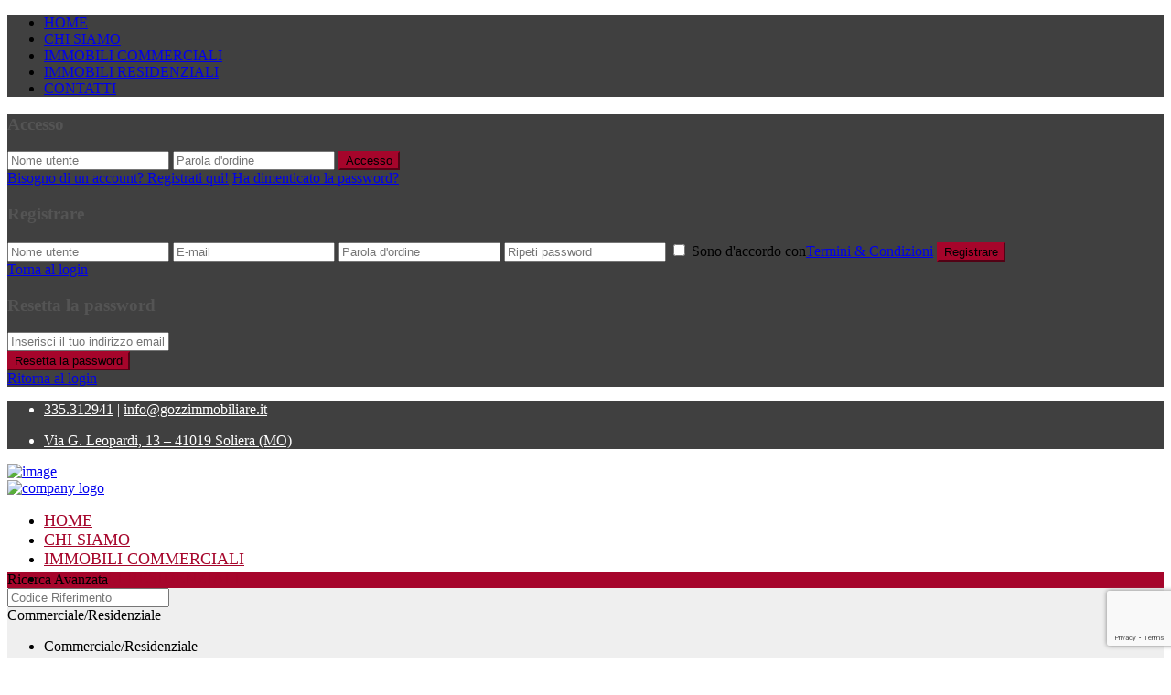

--- FILE ---
content_type: text/html; charset=UTF-8
request_url: https://www.gozzimmobiliare.it/immobili/appartamento-attico-due-camere-soliera-centro-rif-sol0920v/
body_size: 29391
content:
<!DOCTYPE html>
<html lang="it-IT">
<head>
<meta charset="UTF-8" />
<meta name="viewport" content="width=device-width, initial-scale=1,user-scalable=no">
<link rel="pingback" href="https://www.gozzimmobiliare.it/xmlrpc.php" />
 
<title>APPARTAMENTO ATTICO DUE CAMERE - SOLIERA Centro - - rif. Sol0920V | Gozzi Immobiliare</title>

<!-- This site is optimized with the Yoast SEO plugin v12.1 - https://yoast.com/wordpress/plugins/seo/ -->
<link rel="canonical" href="https://www.gozzimmobiliare.it/immobili/appartamento-attico-due-camere-soliera-centro-rif-sol0920v/" />
<meta property="og:locale" content="it_IT" />
<meta property="og:type" content="article" />
<meta property="og:title" content="APPARTAMENTO ATTICO DUE CAMERE - SOLIERA Centro - - rif. Sol0920V | Gozzi Immobiliare" />
<meta property="og:description" content="In zona residenziale prossima al centro storico cittadino, in piccola e classica palazzina di poche unita&#8217;, interamente ristrutturata alcuni anni fa, disponiamo di interessante appartamento così disposto, Zona Giorno: Ingresso in luminoso soggiorno di tipo open space con cucina a vista ed affaccio al balcone &#8211; Zona Notte: due ampie camere matrimoniali, disimpegno e bagno con doccia &#8211; Finiture e materiali di qualita&#8217; e ..." />
<meta property="og:url" content="https://www.gozzimmobiliare.it/immobili/appartamento-attico-due-camere-soliera-centro-rif-sol0920v/" />
<meta property="og:site_name" content="Gozzi Immobiliare" />
<meta property="og:image" content="https://www.gozzimmobiliare.it/wp-content/uploads/2023/12/imm_23771-20230123173002-1280.jpg" />
<meta property="og:image:secure_url" content="https://www.gozzimmobiliare.it/wp-content/uploads/2023/12/imm_23771-20230123173002-1280.jpg" />
<meta property="og:image:width" content="1280" />
<meta property="og:image:height" content="720" />
<meta name="twitter:card" content="summary_large_image" />
<meta name="twitter:description" content="In zona residenziale prossima al centro storico cittadino, in piccola e classica palazzina di poche unita&#8217;, interamente ristrutturata alcuni anni fa, disponiamo di interessante appartamento così disposto, Zona Giorno: Ingresso in luminoso soggiorno di tipo open space con cucina a vista ed affaccio al balcone &#8211; Zona Notte: due ampie camere matrimoniali, disimpegno e bagno con doccia &#8211; Finiture e materiali di qualita&#8217; e ..." />
<meta name="twitter:title" content="APPARTAMENTO ATTICO DUE CAMERE - SOLIERA Centro - - rif. Sol0920V | Gozzi Immobiliare" />
<meta name="twitter:image" content="https://www.gozzimmobiliare.it/wp-content/uploads/2023/12/imm_23771-20230123173002-1280.jpg" />
<script type='application/ld+json' class='yoast-schema-graph yoast-schema-graph--main'>{"@context":"https://schema.org","@graph":[{"@type":"WebSite","@id":"https://www.gozzimmobiliare.it/#website","url":"https://www.gozzimmobiliare.it/","name":"Gozzi Immobiliare","potentialAction":{"@type":"SearchAction","target":"https://www.gozzimmobiliare.it/?s={search_term_string}","query-input":"required name=search_term_string"}},{"@type":"ImageObject","@id":"https://www.gozzimmobiliare.it/immobili/appartamento-attico-due-camere-soliera-centro-rif-sol0920v/#primaryimage","url":"https://www.gozzimmobiliare.it/wp-content/uploads/2023/12/imm_23771-20230123173002-1280.jpg","width":1280,"height":720},{"@type":"WebPage","@id":"https://www.gozzimmobiliare.it/immobili/appartamento-attico-due-camere-soliera-centro-rif-sol0920v/#webpage","url":"https://www.gozzimmobiliare.it/immobili/appartamento-attico-due-camere-soliera-centro-rif-sol0920v/","inLanguage":"it-IT","name":"APPARTAMENTO ATTICO DUE CAMERE - SOLIERA Centro - - rif. Sol0920V | Gozzi Immobiliare","isPartOf":{"@id":"https://www.gozzimmobiliare.it/#website"},"primaryImageOfPage":{"@id":"https://www.gozzimmobiliare.it/immobili/appartamento-attico-due-camere-soliera-centro-rif-sol0920v/#primaryimage"},"datePublished":"2026-01-22T23:04:55+00:00","dateModified":"2026-01-22T23:04:56+00:00"}]}</script>
<!-- / Yoast SEO plugin. -->

<link rel='dns-prefetch' href='//www.google.com' />
<link rel='dns-prefetch' href='//fonts.googleapis.com' />
<link rel='dns-prefetch' href='//s.w.org' />
<link rel="alternate" type="application/rss+xml" title="Gozzi Immobiliare &raquo; Feed" href="https://www.gozzimmobiliare.it/feed/" />
<link rel="alternate" type="application/rss+xml" title="Gozzi Immobiliare &raquo; Feed dei commenti" href="https://www.gozzimmobiliare.it/comments/feed/" />
		<script type="text/javascript">
			window._wpemojiSettings = {"baseUrl":"https:\/\/s.w.org\/images\/core\/emoji\/12.0.0-1\/72x72\/","ext":".png","svgUrl":"https:\/\/s.w.org\/images\/core\/emoji\/12.0.0-1\/svg\/","svgExt":".svg","source":{"concatemoji":"https:\/\/www.gozzimmobiliare.it\/wp-includes\/js\/wp-emoji-release.min.js?ver=d68b08d883d4a25288af893c207156d5"}};
			!function(a,b,c){function d(a,b){var c=String.fromCharCode;l.clearRect(0,0,k.width,k.height),l.fillText(c.apply(this,a),0,0);var d=k.toDataURL();l.clearRect(0,0,k.width,k.height),l.fillText(c.apply(this,b),0,0);var e=k.toDataURL();return d===e}function e(a){var b;if(!l||!l.fillText)return!1;switch(l.textBaseline="top",l.font="600 32px Arial",a){case"flag":return!(b=d([55356,56826,55356,56819],[55356,56826,8203,55356,56819]))&&(b=d([55356,57332,56128,56423,56128,56418,56128,56421,56128,56430,56128,56423,56128,56447],[55356,57332,8203,56128,56423,8203,56128,56418,8203,56128,56421,8203,56128,56430,8203,56128,56423,8203,56128,56447]),!b);case"emoji":return b=d([55357,56424,55356,57342,8205,55358,56605,8205,55357,56424,55356,57340],[55357,56424,55356,57342,8203,55358,56605,8203,55357,56424,55356,57340]),!b}return!1}function f(a){var c=b.createElement("script");c.src=a,c.defer=c.type="text/javascript",b.getElementsByTagName("head")[0].appendChild(c)}var g,h,i,j,k=b.createElement("canvas"),l=k.getContext&&k.getContext("2d");for(j=Array("flag","emoji"),c.supports={everything:!0,everythingExceptFlag:!0},i=0;i<j.length;i++)c.supports[j[i]]=e(j[i]),c.supports.everything=c.supports.everything&&c.supports[j[i]],"flag"!==j[i]&&(c.supports.everythingExceptFlag=c.supports.everythingExceptFlag&&c.supports[j[i]]);c.supports.everythingExceptFlag=c.supports.everythingExceptFlag&&!c.supports.flag,c.DOMReady=!1,c.readyCallback=function(){c.DOMReady=!0},c.supports.everything||(h=function(){c.readyCallback()},b.addEventListener?(b.addEventListener("DOMContentLoaded",h,!1),a.addEventListener("load",h,!1)):(a.attachEvent("onload",h),b.attachEvent("onreadystatechange",function(){"complete"===b.readyState&&c.readyCallback()})),g=c.source||{},g.concatemoji?f(g.concatemoji):g.wpemoji&&g.twemoji&&(f(g.twemoji),f(g.wpemoji)))}(window,document,window._wpemojiSettings);
		</script>
		<style type="text/css">
img.wp-smiley,
img.emoji {
	display: inline !important;
	border: none !important;
	box-shadow: none !important;
	height: 1em !important;
	width: 1em !important;
	margin: 0 .07em !important;
	vertical-align: -0.1em !important;
	background: none !important;
	padding: 0 !important;
}
</style>
	<link rel='stylesheet' id='wp-block-library-css'  href='https://www.gozzimmobiliare.it/wp-includes/css/dist/block-library/style.min.css?ver=d68b08d883d4a25288af893c207156d5' type='text/css' media='all' />
<link rel='stylesheet' id='residence_latest_items-cgb-style-css-css'  href='https://www.gozzimmobiliare.it/wp-content/plugins/residence-gutenberg/dist/blocks.style.build.css?ver=d68b08d883d4a25288af893c207156d5' type='text/css' media='all' />
<link rel='stylesheet' id='contact-form-7-css'  href='https://www.gozzimmobiliare.it/wp-content/plugins/contact-form-7/includes/css/styles.css?ver=5.1.4' type='text/css' media='all' />
<link rel='stylesheet' id='dashicons-css'  href='https://www.gozzimmobiliare.it/wp-includes/css/dashicons.min.css?ver=d68b08d883d4a25288af893c207156d5' type='text/css' media='all' />
<link rel='stylesheet' id='dsgvoaio_frontend_css-css'  href='https://www.gozzimmobiliare.it/wp-content/plugins/dsgvo-all-in-one-for-wp/assets/css/plugin.css?ver=d68b08d883d4a25288af893c207156d5' type='text/css' media='all' />
<style id='dsgvoaio_control-inline-css' type='text/css'>


						.tarteaucitronAlertSmallTop {

							top: auto !important;

							bottom: 0 !important;

							left: 0 !important;

							right: auto !important;

						}			

					
</style>
<link rel='stylesheet' id='wpfront-scroll-top-css'  href='https://www.gozzimmobiliare.it/wp-content/plugins/wpfront-scroll-top/css/wpfront-scroll-top.min.css?ver=2.0.2' type='text/css' media='all' />
<link rel='stylesheet' id='spu-public-css-css'  href='https://www.gozzimmobiliare.it/wp-content/plugins/popups/public/assets/css/public.css?ver=1.9.3.8' type='text/css' media='all' />
<link rel='stylesheet' id='bootstrap.min-css'  href='https://www.gozzimmobiliare.it/wp-content/themes/wpresidence/css/bootstrap.min.css?ver=1.0' type='text/css' media='all' />
<link rel='stylesheet' id='bootstrap-theme.min-css'  href='https://www.gozzimmobiliare.it/wp-content/themes/wpresidence/css/bootstrap-theme.min.css?ver=1.0' type='text/css' media='all' />
<link rel='stylesheet' id='wpestate_style-css'  href='https://www.gozzimmobiliare.it/wp-content/themes/wpresidence/style.css?ver=1.0' type='text/css' media='all' />
<link rel='stylesheet' id='wpestate-child-style-css'  href='https://www.gozzimmobiliare.it/wp-content/themes/wpresidence-child/style.css?ver=1.0.0' type='text/css' media='all' />
<link rel='stylesheet' id='wpestate_media-css'  href='https://www.gozzimmobiliare.it/wp-content/themes/wpresidence/css/my_media.css?ver=1.0' type='text/css' media='all' />
<link rel='stylesheet' id='wpestate-nunito-css'  href='https://fonts.googleapis.com/css?family=Nunito+Sans%3A300%2C400%2C600%2C700%2C800%2C900&#038;subset=latin%2Clatin-ext&#038;ver=d68b08d883d4a25288af893c207156d5' type='text/css' media='all' />
<link rel='stylesheet' id='font-awesome.min-css'  href='https://www.gozzimmobiliare.it/wp-content/themes/wpresidence/css/fontawesome/css/font-awesome.min.css?ver=d68b08d883d4a25288af893c207156d5' type='text/css' media='all' />
<link rel='stylesheet' id='fontello-css'  href='https://www.gozzimmobiliare.it/wp-content/themes/wpresidence/css/fontello.min.css?ver=d68b08d883d4a25288af893c207156d5' type='text/css' media='all' />
<link rel='stylesheet' id='venobox-css'  href='https://www.gozzimmobiliare.it/wp-content/themes/wpresidence/css/venobox.css?ver=d68b08d883d4a25288af893c207156d5' type='text/css' media='all' />
<link rel='stylesheet' id='jquery.ui.theme-css'  href='https://www.gozzimmobiliare.it/wp-content/themes/wpresidence/css/jquery-ui.min.css?ver=d68b08d883d4a25288af893c207156d5' type='text/css' media='all' />
<link rel='stylesheet' id='wpestate_leaflet_css-css'  href='https://www.gozzimmobiliare.it/wp-content/themes/wpresidence/js/openstreet/leaflet.css?ver=1.0' type='text/css' media='all' />
<link rel='stylesheet' id='wpestate_leaflet_css_markerCluster-css'  href='https://www.gozzimmobiliare.it/wp-content/themes/wpresidence/js/openstreet/MarkerCluster.css?ver=1.0' type='text/css' media='all' />
<link rel='stylesheet' id='wpestate_leaflet_css_markerCluster_default-css'  href='https://www.gozzimmobiliare.it/wp-content/themes/wpresidence/js/openstreet/MarkerCluster.Default.css?ver=1.0' type='text/css' media='all' />
<!--[if lt IE 9]>
<link rel='stylesheet' id='vc_lte_ie9-css'  href='https://www.gozzimmobiliare.it/wp-content/plugins/js_composer/assets/css/vc_lte_ie9.min.css?ver=6.0.3' type='text/css' media='screen' />
<![endif]-->
<link rel='stylesheet' id='addtoany-css'  href='https://www.gozzimmobiliare.it/wp-content/plugins/add-to-any/addtoany.min.css?ver=1.15' type='text/css' media='all' />
<style id='addtoany-inline-css' type='text/css'>
.a2a_kit.a2a_kit_size_32.addtoany_list {}
</style>
<link rel='stylesheet' id='bsf-Defaults-css'  href='https://www.gozzimmobiliare.it/wp-content/uploads/smile_fonts/Defaults/Defaults.css?ver=d68b08d883d4a25288af893c207156d5' type='text/css' media='all' />
<script type='text/javascript' src='https://www.gozzimmobiliare.it/wp-includes/js/jquery/jquery.js?ver=1.12.4-wp'></script>
<script type='text/javascript' src='https://www.gozzimmobiliare.it/wp-includes/js/jquery/jquery-migrate.min.js?ver=1.4.1'></script>
<script type='text/javascript' src='https://www.gozzimmobiliare.it/wp-content/plugins/add-to-any/addtoany.min.js?ver=1.1'></script>
<script type='text/javascript'>
/* <![CDATA[ */
var parms = {"version":"4.1","close_popup_auto":"off","animation_time":"1000","nolabel":"NO","yeslabel":"SI","showpolicyname":"Mostra l'Informativa sulla privacy \/ Dettagli sui cookie","maincatname":"Cookies generali","language":"it","woocommercecookies":" ","polylangcookie":"","usenocookies":"This Servies use no Cookies.","nocookietext":"Questo servizio non utilizza attualmente alcun cookie.","cookietextusage":"Biscotti usati:","cookietextusagebefore":"Questo Cookie pu\u00f2 essere memorizzato:","adminajaxurl":"https:\/\/www.gozzimmobiliare.it\/wp-admin\/admin-ajax.php","vgwort_defaultoptinout":"optin","koko_defaultoptinout":"optin","ga_defaultoptinout":"optin","notice_design":"dark","expiretime":"365","noticestyle":"style1","backgroundcolor":"#333","textcolor":"#ffffff","buttonbackground":"#fff","buttontextcolor":"#333","buttonlinkcolor":"","cookietext":"<p>Utilizziamo i cookie tecnicamente necessari sul nostro sito web e sui servizi esterni.<br\/>Per impostazione predefinita, tutti i servizi sono disabilitati. \u00c8 possibile disattivare o disattivare ogni servizio se ne avete bisogno o meno. Per ulteriori informazioni si prega di leggere la nostra informativa sulla privacy.<\/p>\n","cookieaccepttext":"Accetta","btn_text_customize":"Personalizza","cookietextscroll":"Durch das fortgesetzte bl\u00e4ttern stimmen Sie der Nutzung von externen Diensten und Cookies zu.","policyurl":"https:\/\/www.gozzimmobiliare.it\/privacy\/","policyurltext":"Hier finden Sie unsere Datenschutzbestimmungen","ablehnentxt":"Rifiuta","ablehnentext":"Avete rifiutato le condizioni. Verrai reindirizzato a google.com.","ablehnenurl":"www.google.de","showrejectbtn":"on","popupagbs":" ","languageswitcher":" ","pixelorderid":"","fbpixel_content_type":"","fbpixel_content_ids":"","fbpixel_currency":"","fbpixel_product_cat":"","fbpixel_content_name":"","fbpixel_product_price":"","isbuyedsendet":"","pixelevent":"","pixeleventcurrency":"","pixeleventamount":"","outgoing_text":"<p><p><b>Stai lasciando la nostra presenza su Internet<\/b><\/p>Quando hai cliccato su un link esterno stai lasciando il nostro sito web.<\/p><p><p>Se sei d'accordo, clicca sul seguente pulsante:<\/p>.<\/p>\n","youtube_spt":"","twitter_spt":"","linkedin_spt":"<p>Per l'utilizzo di LinkedIn (LinkedIn AG, Dammtorstra\u00dfe 29-32, 20354 Hamburg, Germany) abbiamo bisogno del vostro consenso secondo DSGVO.<\/p>\r\n<p>LinkedIn raccoglie, elabora e memorizza i dati personali. Quali dati esattamente si prendono dalle condizioni di protezione dei dati per favore.<\/p>\r\n","shareaholic_spt":"","vgwort_spt":"","accepttext":"Consentire","policytextbtn":"Informativa sulla privacy","show_layertext":"off"};
/* ]]> */
</script>
<script type='text/javascript' src='https://www.gozzimmobiliare.it/wp-content/plugins/dsgvo-all-in-one-for-wp/assets/js/tarteaucitron/tarteaucitron.min.js?ver=d68b08d883d4a25288af893c207156d5'></script>
<script type='text/javascript'>
jQuery( document ).ready(function() {
					
					tarteaucitron.init({

						"hashtag": "#tarteaucitron",

						"cookieName": "dsgvoaiowp_cookie", 

						"highPrivacy": true,

						"orientation": "center",

						"adblocker": false, 

						"showAlertSmall": true, 

						"cookieslist": true, 

						"removeCredit": true, 

						"expireCookie": 365, 

						"handleBrowserDNTRequest": false, 

						//"cookieDomain": ".www.gozzimmobiliare.it" 

						"removeCredit": true, 

						"moreInfoLink": false, 

						});
					});	
				var tarteaucitronForceLanguage = 'it'
</script>
<script type='text/javascript' src='https://www.gozzimmobiliare.it/wp-content/themes/wpresidence/js/modernizr.custom.62456.js?ver=1.0'></script>
<link rel='https://api.w.org/' href='https://www.gozzimmobiliare.it/wp-json/' />
<link rel="EditURI" type="application/rsd+xml" title="RSD" href="https://www.gozzimmobiliare.it/xmlrpc.php?rsd" />
<link rel="wlwmanifest" type="application/wlwmanifest+xml" href="https://www.gozzimmobiliare.it/wp-includes/wlwmanifest.xml" /> 

<link rel='shortlink' href='https://www.gozzimmobiliare.it/?p=36434' />
<link rel="alternate" type="application/json+oembed" href="https://www.gozzimmobiliare.it/wp-json/oembed/1.0/embed?url=https%3A%2F%2Fwww.gozzimmobiliare.it%2Fimmobili%2Fappartamento-attico-due-camere-soliera-centro-rif-sol0920v%2F" />
<link rel="alternate" type="text/xml+oembed" href="https://www.gozzimmobiliare.it/wp-json/oembed/1.0/embed?url=https%3A%2F%2Fwww.gozzimmobiliare.it%2Fimmobili%2Fappartamento-attico-due-camere-soliera-centro-rif-sol0920v%2F&#038;format=xml" />

<script data-cfasync="false">
window.a2a_config=window.a2a_config||{};a2a_config.callbacks=[];a2a_config.overlays=[];a2a_config.templates={};a2a_localize = {
	Share: "Share",
	Save: "Salva",
	Subscribe: "Abbonati",
	Email: "Email",
	Bookmark: "Segnalibro",
	ShowAll: "espandi",
	ShowLess: "comprimi",
	FindServices: "Trova servizi",
	FindAnyServiceToAddTo: "Trova subito un servizio da aggiungere",
	PoweredBy: "Powered by",
	ShareViaEmail: "Condividi via email",
	SubscribeViaEmail: "Iscriviti via email",
	BookmarkInYourBrowser: "Aggiungi ai segnalibri",
	BookmarkInstructions: "Premi Ctrl+D o \u2318+D per mettere questa pagina nei preferiti",
	AddToYourFavorites: "Aggiungi ai favoriti",
	SendFromWebOrProgram: "Invia da qualsiasi indirizzo email o programma di posta elettronica",
	EmailProgram: "Programma di posta elettronica",
	More: "Di più&#8230;",
	ThanksForSharing: "Thanks for sharing!",
	ThanksForFollowing: "Thanks for following!"
};

(function(d,s,a,b){a=d.createElement(s);b=d.getElementsByTagName(s)[0];a.async=1;a.src="https://static.addtoany.com/menu/page.js";b.parentNode.insertBefore(a,b);})(document,"script");
</script>
<meta name="google-site-verification" content="6jUNgX3cBH6jBG5BzoiPy90DMOyS-kZxosOu1xrlaB8" />
<!-- Google Tag Manager -->
<script>(function(w,d,s,l,i){w[l]=w[l]||[];w[l].push({'gtm.start':
new Date().getTime(),event:'gtm.js'});var f=d.getElementsByTagName(s)[0],
j=d.createElement(s),dl=l!='dataLayer'?'&l='+l:'';j.async=true;j.src=
'https://www.googletagmanager.com/gtm.js?id='+i+dl;f.parentNode.insertBefore(j,f);
})(window,document,'script','dataLayer','GTM-WT7Q63H');</script>
<!-- End Google Tag Manager -->  
        <meta property="og:image" content="https://www.gozzimmobiliare.it/wp-content/uploads/2023/12/imm_23771-20230123173002-1280.jpg"/>
        <meta property="og:image:secure_url" content="https://www.gozzimmobiliare.it/wp-content/uploads/2023/12/imm_23771-20230123173002-1280.jpg" />
        <meta property="og:description"  content=" In zona residenziale prossima al centro storico cittadino, in piccola e classica palazzina di poche unita', interamente ristrutturata alcuni anni fa, disponiamo di interessante appartamento così disposto, Zona Giorno: Ingresso in luminoso soggiorno di tipo open space con cucina a vista ed affaccio al balcone - Zona Notte: due ampie camere matrimoniali, disimpegno e bagno con doccia - Finiture e materiali di qualita' e tendenza, pavimenti ed infissi chiari - Riscaldamento autonomo - Dispone inoltre di autorimessa e di locale soffitta sottotetto - INFO 335 1347210 - www.gozzimmobiliare.it" />
    <style type='text/css'>.contact_close_button,#send_direct_bill,.carousel-indicators .active, .featured_property_type1 .featured_prop_price,.theme_slider_wrapper.theme_slider_2 .theme-slider-price,.submit_listing,.wpresidence_button.agency_contact_but,.developer_contact_button.wpresidence_button,.advanced_search_sidebar .filter_menu li:hover,.term_bar_item:hover:after,.term_bar_item.active_term:after,#schedule_meeting,.agent_unit_button:hover,.acc_google_maps,.header5_bottom_row_wrapper,.unit_type3_details,#compare_close_modal, #compare_close,.adv_handler,.agency_taxonomy a:hover,.share_unit,.property_listing.property_unit_type3 .listing_unit_price_wrapper,.action_tag_wrapper,.message-action,.wpresidence_button.agency_contact_but,.developer_contact_button.wpresidence_button,.property_listing.property_unit_type1 .featured_div{background-color: #a6052b;}#tab_prpg li{border-right: 1px solid #a6052b; }.comment-form #submit:hover, .shortcode_contact_form.sh_form_align_center #btn-cont-submit_sh:hover,.single-content input[type="submit"]:hover,.agent_contanct_form input[type="submit"]:hover,#agent_submit:hover,.wpresidence_button:hover{border-color: #a6052b!important;background-color: transparent!important;}.developer_taxonomy a:hover,.wpresidence_button.agency_contact_but,.developer_contact_button.wpresidence_button,.wpresidence_button,.comment-form #submit,.shortcode_contact_form.sh_form_align_center #btn-cont-submit_sh:hover,.menu_user_picture{border-color: #a6052b;}.share_unit:after {content: " ";border-top: 8px solid #a6052b;}blockquote{ border-left: 2px solid #a6052b;}.form-control:focus,.form-control.open{border:none;}.no_more_list{color:#fff!important;border: 1px solid #a6052b;}.mobile-trigger-user .menu_user_picture{border: 2px solid #a6052b;}.hover_z_pin:before{border-top: 6px solid #a6052b!important;}.hover_z_pin,.pagination > .active > a, .pagination > .active > span, .pagination > .active > a:hover, .pagination > .active > span:hover, .pagination > .active > a:focus, .pagination > .active > span:focus,.developer_taxonomy a:hover,.lighbox-image-close-floor,.lighbox-image-close,#add_favorites.isfavorite,.results_header,.ll-skin-melon td .ui-state-active,.ll-skin-melon td .ui-state-hover,.adv_search_tab_item.active,button.slick-prev.slick-arrow,button.slick-next.slick-arrow,.wpresidence_button,.comment-form #submit,#adv-search-header-3,#tab_prpg>ul,.wpcf7-form input[type="submit"],.adv_results_wrapper #advanced_submit_2,.wpb_btn-info,#slider_enable_map:hover,#slider_enable_street:hover, #slider_enable_slider:hover,#colophon .social_sidebar_internal a:hover,#primary .social_sidebar_internal a:hover,.ui-widget-header,.slider_control_left,.slider_control_right,.single-content input[type="submit"],#slider_enable_slider.slideron,#slider_enable_street.slideron,#slider_enable_map.slideron,.comment-form #submit,#add_favorites.isfavorite:hover,#add_favorites:hover,.carousel-control-theme-prev,.carousel-control-theme-next,#primary .social_sidebar_internal a:hover, #adv-search-header-mobile,#adv-search-header-1,.featured_second_line, .wpb_btn-info,.agent_contanct_form input[type="submit"]{background-color: #a6052b!important;}.tax_active{background-image: none!important;background: #a6052b!important;}.agent_unit_button:hover{background-image: linear-gradient(to right, #a6052b 50%, #fff 50%);}.control_tax_sh {background-image: linear-gradient(to right, #a6052b 50%, #f3f3f3 50%);}.agent_unit_button:hover{background-image: -webkit-gradient(linear, left top, right top, color-stop(50%, #a6052b ), color-stop(50%, #fff));}.agent_unit_button:hover{color:#ffffff!important;}.wpresidence_button,.comment-form #submit{background-image:linear-gradient(to right, transparent 50%, #a6052b 50%);}.wpresidence_button,.comment-form #submit{background-image: -webkit-gradient(linear, left top, right top, color-stop(50%, transparent), color-stop(50%,#a6052b ));}.blog_unit_image img, .blog2v img,.agentpict,.featured_property img , .agent_unit img {border-bottom: 3px solid #a6052b!important;}.newsletter_input:hover,.property_listing.property_unit_type2 .featured_div:before,.form-control.open .sidebar_filter_menu,#advanced_submit_shorcode:hover,.acc_google_maps:hover, .wpresidence_button:hover,.twitter_wrapper, .slider_control_right:hover, .slider_control_left:hover, .comment-form #submit:hover, .carousel-control-theme-prev:hover, .carousel-control-theme-next:hover , .wpb_btn-info:hover, #advanced_submit_2:hover, #agent_submit:hover,.submit_action:hover,.unit_type3_details:hover,.directory_slider #property_size, .directory_slider #property_lot_size, .directory_slider #property_rooms, .directory_slider #property_bedrooms, .directory_slider #property_bathrooms,.header_5_widget_icon,input[type="checkbox"]:checked:before,.testimonial-slider-container .slick-prev.slick-arrow:hover, .testimonial-slider-container .slick-next.slick-arrow:hover,.testimonial-slider-container .slick-dots li.slick-active button:before,.slider_container .slick-dots li button::before,.slider_container .slick-dots li.slick-active button:before,.single-content p a:hover,.agent_unit_social a:hover,.featured_prop_price .price_label,.featured_prop_price .price_label_before,.compare_item_head .property_price,#grid_view:hover, #list_view:hover,#primary a:hover,.front_plan_row:hover,.adv_extended_options_text,.slider-content h3 a:hover,.agent_unit_social_single a:hover ,.adv_extended_options_text:hover ,.breadcrumb a:hover , .property-panel h4:hover,.featured_article:hover .featured_article_right, .info_details .prop_pricex,.info_details .infocur,#contactinfobox,.featured_property:hover h2 a,.blog_unit:hover h3 a,.blog_unit_meta .read_more:hover,.blog_unit_meta a:hover,.agent_unit:hover h4 a,.listing_filter_select.open .filter_menu_trigger,.wpestate_accordion_tab .ui-state-active a,.wpestate_accordion_tab .ui-state-active a:link,.wpestate_accordion_tab .ui-state-active a:visited,.theme-slider-price, .agent_unit:hover h4 a,.meta-info a:hover,.widget_latest_price,#colophon a:hover, #colophon li a:hover,.price_area, .property_listing:hover h4 a, .listing_unit_price_wrapper,a:hover, a:focus, .top_bar .social_sidebar_internal a:hover,.featured_prop_price,.user_menu,.user_loged i, #access .current-menu-item >a, #access .current-menu-parent>a, #access .current-menu-ancestor>a,#access .menu li:hover>a:active, #access .menu li:hover>a:focus,.social-wrapper a:hover i,.agency_unit_wrapper .social-wrapper a i:hover,.property_ratings i,.listing-review .property_ratings i,.term_bar_item:hover,.agency_social i:hover,.inforoom_unit_type4 span, .infobath_unit_type4 span, .infosize_unit_type4 span,.propery_price4_grid,.pagination>li>a, .pagination>li>span,.wpestate_estate_property_details_section i.fa-check, #tab_prpg i.fa-check,.property-panel i.fa-check,.single-estate_agent .developer_taxonomy a,.starselected_click, .starselected,.icon-fav-off:hover,.icon-fav-on,.page-template-front_property_submit .navigation_container a.active,.property_listing.property_unit_type3 .icon-fav.icon-fav-on:before,#infobox_title:hover, .info_details a:hover,.company_headline a:hover i,.header_type5 #access .sub-menu .current-menu-item >a,.empty_star:hover:before,.property_listing.property_unit_type4 .compare-action:hover, .property_listing.property_unit_type4 .icon-fav-on, .property_listing.property_unit_type4 .share_list:hover, .property_listing.property_unit_type2 .share_list:hover,.compare-action:hover,.property_listing.property_unit_type2 .compare-action:hover,.propery_price4_grid span,.agent_unit .agent_position,.wpresidence_slider_price,.property_address_type1_wrapper a,.property_address_type1_wrapper,.sections__nav-item,.section_price{color: #a6052b;}.header_type5 #access .current-menu-item >a,.header_type5 #access .current-menu-parent>a,.header_type5 #access .current-menu-ancestor>a{color: #fff!important;}.social_email:hover,.share_facebook:hover,#print_page:hover, .prop_social a:hover i,.share_tweet:hover,.agent_unit_button,#amount_wd, #amount,#amount_mobile,#amount_sh,.mobile-trigger-user:hover i, .mobile-trigger:hover i,.mobilemenu-close-user:hover, .mobilemenu-close:hover,.header_type5 #access .sub-menu .current-menu-item >a,.customnav.header_type5 #access .current-menu-ancestor>a,.icon-fav-on,.property_listing.property_unit_type3 .icon-fav.icon-fav-on:before,.property_listing.property_unit_type3 .share_list:hover:before,.property_listing.property_unit_type3 .compare-action:hover:before,.agency_socialpage_wrapper i:hover,.advanced_search_sidebar #amount_wd{color: #a6052b!important;}.featured_article_title{border-top: 3px solid #a6052b!important;}.carousel-indicators .active,.featured_agent_listings.wpresidence_button,.agent_unit_button,.adv_search_tab_item.active,.scrollon,.single-estate_agent .developer_taxonomy a{border: 1px solid #a6052b;}#tab_prpg li{border-right: 1px solid #ffffff;}.testimonial-slider-container .slick-dots li button::before { color: #a6052b;}.testimonial-slider-container .slick-dots li.slick-active button:before {opacity: .75;color: #a6052b !important;}.submit_listing{border-color: #a6052b;background-image: -webkit-gradient(linear, left top, right top, color-stop(50%, transparent), color-stop(50%, #a6052b));background-image: linear-gradient(to right, transparent 50%, #a6052b 50%);}a.submit_listing:hover {color: #a6052b;border-color: #a6052b;}.fixed_header.header_transparent .header_wrapper,.header_transparent .header_wrapper.navbar-fixed-top.customnav,.header_wrapper ,.master_header,.customnav{background-color: #ffffff}.customnav.header_type5 #access .menu-main-menu-container>ul>li>a,.header_type5 #access .menu-main-menu-container>ul>li>a,#header4_footer,#header4_footer .widget-title-header4,#header4_footer a,#access ul.menu >li>a{color: #a6052b;}.menu_user_picture{border-color:#a6052b;}.navicon:before, .navicon:after,.navicon{background: #a6052b; }.customnav.header_type5 #access .menu-main-menu-container>ul>li:hover>a,.header_type5 #access .menu-main-menu-container>ul>li:hover>a,#access .menu li:hover>a,.header_type3_menu_sidebar #access .menu li:hover>a, .header_type3_menu_sidebar #access .menu li:hover>a:active, .header_type3_menu_sidebar #access .menu li:hover>a:focus,.customnav #access ul.menu >li>a:hover,#access ul.menu >li>a:hover,.hover_type_3 #access .menu > li:hover>a,.hover_type_4 #access .menu > li:hover>a,.hover_type_6 #access .menu > li:hover>a,.header_type5 #access .menu li:hover>a, .header_type5 #access .menu li:hover>a:active, .header_type5 #access .menu li:hover>a:focus,.customnav.header_type5 #access .menu li:hover>a, .customnav.header_type5 #access .menu li:hover>a:active, .customnav.header_type5 #access .menu li:hover>a:focus,.header5_bottom_row_wrapper #access .sub-menu .current-menu-item >a,#access ul.menu .current-menu-item >a{color: #d9d2d2;}.hover_type_5 #access .menu > li:hover>a {border-bottom: 3px solid #d9d2d2;}.hover_type_6 #access .menu > li:hover>a {border: 2px solid #d9d2d2;}.hover_type_2 #access .menu > li:hover>a:before {border-top: 3px solid #d9d2d2;}.customnav.header_type5 #access .menu li:hover>a{ color: #d9d2d2!important;}#user_menu_open > li > a:hover,#user_menu_open > li > a:focus,.filter_menu li:hover,.sub-menu li:hover, #access .menu li:hover>a, #access .menu li:hover>a:active, #access .menu li:hover>a:focus{background-color: #a6052b;}.form-control.open .filter_menu_trigger, .menu_user_tools{color: #a6052b;}.menu_user_picture {border: 1px solid #a6052b;}#access .menu ul li:hover>a,#access .sub-menu li:hover>a,#access .sub-menu li:hover>a:active, #access .sub-menu li:hover>a:focus,#access .with-megamenu .sub-menu li:hover>a, #access .with-megamenu .sub-menu li:hover>a:active, #access .with-megamenu .sub-menu li:hover>a:focus,.header5_bottom_row_wrapper #access .sub-menu .current-menu-item >a,.customnav.header_type5 #access .menu .with-megamenu .sub-menu li:hover>a, .customnav.header_type5 #access .menu .with-megamenu .sub-menu li:hover>a:active, .customnav.header_type5 #access .menu .with-megamenu .sub-menu li:hover>a:focus, .header_type5 #access .menu .with-megamenu .sub-menu li:hover>a, .header_type5 #access .menu .sub-menu .with-megamenu li:hover>a:active,.header_type5 #access .menu .sub-menu .with-megamenu li:hover>a:focus,.customnav.header_type5 #access .menu .sub-menu li:hover>a, .customnav.header_type5 #access .menu .sub-menu li:hover>a:active, .customnav.header_type5 #access .menu .sub-menu li:hover>a:focus, .header_type5 #access .menu .sub-menu li:hover>a,.header_type5 #access .menu .sub-menu li:hover>a:active, .header_type5 #access .menu .sub-menu li:hover>a:focus,#user_menu_open > li > a:hover, #user_menu_open > li > a:focus{color: #ffffff;}.header_transparent .customnav #access .sub-menu li:hover>a,.customnav.header_type5 #access .menu .sub-menu li:hover>a{color: #ffffff!important;}#access ul ul {border-left: 1px solid ##dde4e9!important;border-right: 1px solid##dde4e9!important;border-bottom: 1px solid ##dde4e9!important;border-top: 1px solid ##dde4e9!important;}#access ul ul a {border-bottom: 1px solid #dde4e9;}#access ul.menu >li>a{font-size:18px;}#access ul ul a,#access ul ul li.wpestate_megamenu_col_1, #access ul ul li.wpestate_megamenu_col_2, #access ul ul li.wpestate_megamenu_col_3, #access ul ul li.wpestate_megamenu_col_4, #access ul ul li.wpestate_megamenu_col_5, #access ul ul li.wpestate_megamenu_col_6, #access ul ul li.wpestate_megamenu_col_1 a, #access ul ul li.wpestate_megamenu_col_2 a, #access ul ul li.wpestate_megamenu_col_3 a, #access ul ul li.wpestate_megamenu_col_4 a, #access ul ul li.wpestate_megamenu_col_5 a, #access ul ul li.wpestate_megamenu_col_6 a,#access ul ul li.wpestate_megamenu_col_1 a.menu-item-link, #access ul ul li.wpestate_megamenu_col_2 a.menu-item-link, #access ul ul li.wpestate_megamenu_col_3 a.menu-item-link, #access ul ul li.wpestate_megamenu_col_4 a.menu-item-link, #access ul ul li.wpestate_megamenu_col_5 a.menu-item-link, #access ul ul li.wpestate_megamenu_col_6 a.menu-item-link{font-size:15px;}#access a,#access ul ul a,#access ul ul li.wpestate_megamenu_col_1, #access ul ul li.wpestate_megamenu_col_2, #access ul ul li.wpestate_megamenu_col_3, #access ul ul li.wpestate_megamenu_col_4, #access ul ul li.wpestate_megamenu_col_5, #access ul ul li.wpestate_megamenu_col_6, #access ul ul li.wpestate_megamenu_col_1 a, #access ul ul li.wpestate_megamenu_col_2 a, #access ul ul li.wpestate_megamenu_col_3 a, #access ul ul li.wpestate_megamenu_col_4 a, #access ul ul li.wpestate_megamenu_col_5 a, #access ul ul li.wpestate_megamenu_col_6 a,#access ul ul li.wpestate_megamenu_col_1 a.menu-item-link, #access ul ul li.wpestate_megamenu_col_2 a.menu-item-link, #access ul ul li.wpestate_megamenu_col_3 a.menu-item-link, #access ul ul li.wpestate_megamenu_col_4 a.menu-item-link, #access ul ul li.wpestate_megamenu_col_5 a.menu-item-link, #access ul ul li.wpestate_megamenu_col_6 a.menu-item-link,.header_type5 #access .sub-menu a{ color:#545454;}#access .with-megamenu .megamenu-title a, #access ul ul li.wpestate_megamenu_col_1 .megamenu-title:hover a,#access ul ul li.wpestate_megamenu_col_2 .megamenu-title:hover a,#access ul ul li.wpestate_megamenu_col_3 .megamenu-title:hover a,#access ul ul li.wpestate_megamenu_col_4 .megamenu-title:hover a,#access ul ul li.wpestate_megamenu_col_5 .megamenu-title:hover a,#access ul ul li.wpestate_megamenu_col_6 .megamenu-title:hover a, #access .current-menu-item >a,#access .current-menu-parent>a,#access .current-menu-ancestor>a{color: #545454;}.header_transparent .customnav #access .sub-menu li a{color: #545454!important;}.pagination > li > a,.pagination > li > span,.single-content p a,.featured_article:hover h2 a,.user_dashboard_listed a,.blog_unit_meta .read_more, .slider-content .read_more, .blog2v .read_more, .breadcrumb .active,.unit_more_x a, .unit_more_x,#login_trigger_modal{color: #a6052b;}.single-content p a,.contact-wrapper p a{color: #a6052b!important;}h1, h2, h3, h4, h5, h6, h1 a, h2 a, h3 a, h4 a, h5 a, h6 a ,.featured_property h2 a, .featured_property h2,.blog_unit h3, .blog_unit h3 a,.submit_container_header,.info_details #infobox_title {color: #545454;} .featured_property_type2 h2 a {color: #fff;}#colophon {background-color: #404040;}#colophon, #colophon a, #colophon li a{color: #EFEFEF;}.top_bar_wrapper{background-color:#404040;}.top_bar,.top_bar a{color:#ffffff;}.page-template-user_dashboard_add .wpresidence_button:hover, #change_pass:hover,#register_agent:hover, #update_profile_agency:hover, #update_profile_developer:hover, .wpresidence_success:hover, #update_profile:hover, #search_form_submit_1:hover, .view_public_profile:hover, #google_developer_location:hover, #delete_profile:hover, #aaiu-uploader:hover, .wpresidence_button.add_custom_parameter:hover, .wpresidence_button.remove_parameter_button:hover, .wpresidence_button.view_public_profile:hover,.acc_google_maps:hover, #schedule_meeting:hover,.twitter_wrapper, .slider_control_right:hover, .slider_control_left:hover, .carousel-control-theme-prev:hover, .carousel-control-theme-next:hover , .wpb_btn-info:hover, .unit_type3_details:hover{background-color: #a6052b!important;}.header5_bottom_row_wrapper .submit_listing:hover {border: 2px solid #a6052b!important;} .no_more_list:hover{background-color: #fff!important;border: 1px solid #a6052b;color:#a6052b!important;}.icon_selected,.featured_prop_label{color: #a6052b!important;}.page-template-user_dashboard_add .wpresidence_button:hover, #change_pass:hover,#register_agent:hover, #update_profile_agency:hover, #update_profile_developer:hover, .wpresidence_success:hover, #update_profile:hover, #search_form_submit_1:hover, .view_public_profile:hover, #google_developer_location:hover, #delete_profile:hover, #aaiu-uploader:hover, .wpresidence_button.add_custom_parameter:hover, .wpresidence_button.remove_parameter_button:hover, .wpresidence_button.view_public_profile:hover{border: 1px solid #a6052b!important;}.header_transparent a.submit_listing:hover{border-color: #a6052b;background-image: -webkit-gradient(linear, left top, right top, color-stop(50%, #a6052b), color-stop(50%, #a6052b));background-image: linear-gradient(to right, #a6052b 50%, #a6052b 50%);}/*featured label on card*/.featured_div {color: #fff;}/*sidebar menu css*/.header_type3_menu_sidebar {background-color: #a6052b;}.header_type3_menu_sidebar #access ul.menu>li>a, .header_type3_menu_sidebar #access .menu>li>a i{color: #ffffff;}.navicon-button.header_type3_navicon {border: 1px solid #efefef;}.search_wr_7 .adv-search-1 {background-color: #efefef;}/*adv search tabs colors*/.adv_search_tab_item {border: 1px solid #A9A9A9;background: #A9A9A9;}.adv_search_tab_item a{color:#fff; }/*custom card css*/.property_unit_custom_element.description {line-height:1.6em;}.custom_separator{margin: 0px 20px;display: block;width: auto;}.tokyo_featured{position: absolute;top: 18px;left: -41px;z-index: 11;padding: 1px 47px;z-index: 98;font-size: 12px;-ms-transform: rotate(-45deg);-webkit-transform: rotate(-45deg);transform: rotate(-45deg);}.property_listing_custom_design {overflow: hidden;}.single-estate_property .single-content,.single-estate_property .content_wrapper{padding-bottom:0px;margin-bottom:0px;}.agent_position {color: #717D8F;}/**********************************************************//* modifica pagina contatti */.contact-content .agent_contanct_form {display:none;}/* abbassata search in home*/#search_wrapper.search_wr_4.with_search_on_end.without_search_form_float, #search_wrapper.search_wr_4.with_search_on_start.without_search_form_float {padding: 90px 15px;}/*altezza header*/.header_wrapper {height: 100px;}.header_wrapper.customnav {height: 100px;}/*grandezza logo*/.logo img {max-height: 100px;}#accordion_prop_map {display: none;}/* footer */#footer-widget-area{padding:5px;}#colophon .xoxo { padding-top: 10px !important;}.widget-title-footer{ margin-bottom: 15px; }/* scheda immobile */#form_scheda .campo-2 {width: 50%;float: left;min-width: 300px;}.campo-1 label, .campo-1 textarea {max-width: 659px;width: 100%;}#form_scheda {padding: 20px;}.agent_contanct_form #show_contact {padding: 20px;}/* nascondo ricerca avanzata in scheda immobile */.estate_property-template-default #search_wrapper {display:none;}/* correzione check privacy in contatti e scheda imm */.page-template-contact_page .wpcf7-acceptance, .single-estate_property .wpcf7-acceptance {border:none !important;padding:0 !important;background-color:none !important;}.page-template-contact_page span.wpcf7-list-item, .single-estate_property span.wpcf7-list-item { margin:0px;}/* box ricerca in lista immobli (type 5) */ #search_wrapper.search_wr_5 {padding: 20px 7px;}/* home page - box ricerca */.home .shortcode_title_adv {background-color: rgba(255,255,255,0.7);margin: 0 !important;padding: 10px;}.home #search_wrapper{display:none;}/* altre opzioni di ricerca *//*#search_wrapper #adv_extended_options_text_adv{display:none;}.home #adv_extended_options_text_short {display: none;}*/.advanced_search_shortcode {width: 100%;font-size: 13px;background-color: rgba(255,255,255,0.7);padding: 20px 13px;border: 1px solid #f0f0f0;float: left;}/* box sotto ricerca avanzata */.vc_custom_1570606320104 .ult-banner-block.ult-banner-block-custom-height .bb-top-title {top: 0;height: 37px;}.home .ult-banner-block .bb-back-icon {margin: 65px auto 0;}.home .ult-banner-block .mask .bb-description {color: inherit;padding-top: 4em;}/* aggiunte alberto - 22/12 *//* mobile */.mobile_header {background-color: #fff;}.mobile_header i {color: #404040;}.snap-drawer {background-color: #404040;}.mobilex-menu {background-color: #404040;}/*condividi/aggiungi preferiti/confronta sulla preview dell'immobile */.listing_actions {display: none;}/*scritta gozzi immobiliare che va sopra al testo nella preview dell'immobile */.property_location {padding: 3px 0px;font-size: 11px;}@media (max-width: 1000px) {.vc_custom_1570476264563 { display:none;}}/*icona form e scroll up*/.islive {display: none;}/*eliminare il comparire dei risultati mentre fai la ricerca avanzata*/#results {display: none !important;}/*per non far sovrapporre le thumbnails con la foto principale nella scheda immobile*/@media (min-width: 640px) and (max-width: 99999999px) {.caption-wrapper {margin-top: 80px;}}/*fitro pagine listings*/.adv_listing_filters_head, .listing_filters_head, .listing_filters {display: none;}/*modifica annunci home*/.property_listing {font-size: 11px;}.slider_container .slick-dots {bottom: -40px;}@media (min-width: 640px) and (max-width: 99999999px) {.slick-slide img {height: 230px;}}@media (min-width: 0px) and (max-width: 640px) {.slick-slide img {height: 130px;}}.wpestate_estate_property_design_intext_details #add_favorites {display: none;}#wpfront-scroll-top-container{margin-bottom: 63px;}#adv-search-mobile,.adv_results_wrapper .adv-search-1,#search_wrapper_color, #google_map_prop_list_sidebar .adv-search-1,.adv3-holder,#search_wrapper.with_search_form_float #search_wrapper_color{background-color: #efefef;}#search_wrapper {background:transparent;}#adv-search-mobile .adv_extended_options_text i,#search_wrapper,#adv-search-mobile .adv_extended_options_text,#adv-search-mobile adv_extended_options_text i,#adv-search-mobile #amount,#search_wrapper #amount,#search_wrapper .adv_extended_options_text i,#search_wrapper .adv_extended_options_text,.extended_search_checker label,.adv_search_slider label,#google_map_prop_list_sidebar .adv_extended_options_text,.label_radius,#primary .adv_search_slider label,#primary .extended_search_checker label,.adv_extended_options_text{color: #717D8F;}#adv-search-mobile #amount_mobile,#search_wrapper #amount,.adv_search_slider #amount,.adv6-holder .adv_search_slider p label, .adv6-holder .adv_search_slider p span,#amount_wd{color: #717D8F!important;}#primary .widget-container.featured_sidebar{padding:0px;}#gmap-control span.spanselected,#gmap-control span,#gmap-control,#gmapzoomplus, #gmapzoomminus,#openmap,#street-view{background-color:#a9a9a9;}#gmap-control span.spanselected,#gmap-control span,#gmap-control,#gmapzoomplus, #gmapzoomminus,#openmap,#street-view{color:#ffffff;}#gmap-control span:hover,#street-view:hover{color: #fff;}.property_listing,.property_listing:hover,.featured_property,.featured_article,.agent_unit,.user_role_unit,.agency_unit{background-color:#ffffff}</style><style type="text/css" data-type="vc_shortcodes-custom-css-18106">.vc_custom_1472133494041{margin-top: -10px !important;margin-right: -5px !important;}.vc_custom_1462367547976{margin-bottom: 30px !important;padding-top: 15px !important;padding-bottom: 30px !important;}.vc_custom_1477398553344{margin-top: 30px !important;margin-bottom: 30px !important;padding-top: 5px !important;padding-bottom: 30px !important;background-color: #efefef !important;}.vc_custom_1577032141038{margin-top: 30px !important;margin-bottom: 30px !important;padding-top: 30px !important;padding-bottom: 30px !important;}.vc_custom_1478876161332{margin-top: 0px !important;margin-bottom: 0px !important;padding-top: 45px !important;padding-bottom: 30px !important;background-color: #d8d7d7 !important;}.vc_custom_1472046315452{margin-top: -10px !important;}.vc_custom_1472133457531{margin-left: -5px !important;}.vc_custom_1462541673838{padding-right: 15px !important;}.vc_custom_1570175031947{margin-bottom: 20px !important;}.vc_custom_1570175005907{margin-bottom: 20px !important;}</style>		<style type="text/css">.recentcomments a{display:inline !important;padding:0 !important;margin:0 !important;}</style>
		<meta name="generator" content="Powered by WPBakery Page Builder - drag and drop page builder for WordPress."/>
<link rel="icon" href="https://www.gozzimmobiliare.it/wp-content/uploads/2019/09/favicon-gozzimmobiliare-36x36.png" sizes="32x32" />
<link rel="icon" href="https://www.gozzimmobiliare.it/wp-content/uploads/2019/09/favicon-gozzimmobiliare.png" sizes="192x192" />
<link rel="apple-touch-icon-precomposed" href="https://www.gozzimmobiliare.it/wp-content/uploads/2019/09/favicon-gozzimmobiliare.png" />
<meta name="msapplication-TileImage" content="https://www.gozzimmobiliare.it/wp-content/uploads/2019/09/favicon-gozzimmobiliare.png" />


			<style>

			@media screen and (min-width: 800px) {

				.dsdvo-cookie-notice.style1 #tarteaucitronDisclaimerAlert {

					float: left;

					width: 65% !important;

				}

			}
			@media screen and (max-width: 800px) {

				.dsdvo-cookie-notice.style1 #tarteaucitronDisclaimerAlert {

					float: left;

					width: 60% !important;

				}

			}
			</style>

					<style type="text/css" id="wp-custom-css">
			.carousel-round-indicators {display: none;}		</style>
		<noscript><style> .wpb_animate_when_almost_visible { opacity: 1; }</style></noscript>    
</head>





<body class="estate_property-template-default single single-estate_property postid-36434  has_top_bar  wpb-js-composer js-comp-ver-6.0.3 vc_responsive">  
   


<div class="mobilewrapper">
    <div class="snap-drawers">
        <!-- Left Sidebar-->
        <div class="snap-drawer snap-drawer-left">
            <div class="mobilemenu-close"><i class="fa fa-times"></i></div>
            <ul id="menu-main-menu" class="mobilex-menu"><li id="menu-item-18085" class="menu-item menu-item-type-custom menu-item-object-custom menu-item-18085"><a href="/">HOME</a></li>
<li id="menu-item-18207" class="menu-item menu-item-type-post_type menu-item-object-page menu-item-18207"><a href="https://www.gozzimmobiliare.it/chi-siamo/">CHI SIAMO</a></li>
<li id="menu-item-18582" class="menu-item menu-item-type-custom menu-item-object-custom menu-item-18582"><a href="/advanced-search/?codice-riferimento=&#038;commerciale-residenziale=Commerciale&#038;filter_search_action%5B%5D=&#038;advanced_city=&#038;price_low=0&#038;price_max=1500000&#038;submit=Cerca+propriet%C3%A0&#038;wpestate_regular_search_nonce=0c120818c9&#038;_wp_http_referer=%2Fadvanced-search%2F%3Fcodice-riferimento%3D%26commerciale-residenziale%3DResidenziale%26filter_search_action%255B%255D%3D%26advanced_city%3D%26price_low%3D0%26price_max%3D1500000%26wpestate_regular_search_nonce%3D330cc7bc74%26_wp_http_referer%3D%252F">IMMOBILI COMMERCIALI</a></li>
<li id="menu-item-18581" class="menu-item menu-item-type-custom menu-item-object-custom menu-item-18581"><a href="/advanced-search/?codice-riferimento=&#038;commerciale-residenziale=Residenziale&#038;filter_search_action%5B%5D=&#038;advanced_city=&#038;price_low=0&#038;price_max=1500000&#038;wpestate_regular_search_nonce=330cc7bc74&#038;_wp_http_referer=%2F">IMMOBILI RESIDENZIALI</a></li>
<li id="menu-item-18113" class="menu-item menu-item-type-post_type menu-item-object-page menu-item-18113"><a href="https://www.gozzimmobiliare.it/contatti/">CONTATTI</a></li>
</ul>        </div>
    </div>
</div>


<div class="mobilewrapper-user">
    <div class="snap-drawers">
        <!-- Left Sidebar-->
        <div class="snap-drawer snap-drawer-right">
            <div class="mobilemenu-close-user"><i class="fa fa-times"></i></div>
            
                
                        <div class="login_sidebar">
                            <h3  id="login-div-title-mobile">Accesso</h3>
                            <div class="login_form" id="login-div_mobile">
                                <div class="loginalert" id="login_message_area_mobile" > </div>

                                <input type="text" class="form-control" name="log" id="login_user_mobile" placeholder="Nome utente"/>
                                <input type="password" class="form-control" name="pwd" id="login_pwd_mobile" placeholder="Parola d&#039;ordine"/>
                                <input type="hidden" name="loginpop" id="loginpop_wd_mobile" value="0">
                                <input type="hidden" id="security-login-mobile" name="security-login-mobile" value="5031436275-1769204927">
     
                                <button class="wpresidence_button" id="wp-login-but-mobile">Accesso</button>
                                <div class="login-links">
                                    <a href="#" id="widget_register_mobile">Bisogno di un account? Registrati qui!</a>
                                    <a href="#" id="forgot_pass_mobile">Ha dimenticato la password?</a>
                                                                    </div>    
                           </div>

                            <h3   id="register-div-title-mobile">Registrare</h3>
                            <div class="login_form" id="register-div-mobile">

                                <div class="loginalert" id="register_message_area_mobile" ></div>
                                <input type="text" name="user_login_register" id="user_login_register_mobile" class="form-control" placeholder="Nome utente"/>
                                <input type="text" name="user_email_register" id="user_email_register_mobile" class="form-control" placeholder="E-mail"  />

                                 <input type="password" name="user_password" id="user_password_mobile" class="form-control" placeholder="Parola d&#039;ordine"/>
                                    <input type="password" name="user_password_retype" id="user_password_mobile_retype" class="form-control" placeholder="Ripeti password"  />
                                                                    
                                                               
                                

                                <input type="checkbox" name="terms" id="user_terms_register_mobile" />
                                <label id="user_terms_register_mobile_label" for="user_terms_register_mobile">Sono d&#039;accordo con<a href="https://www.gozzimmobiliare.it/ " target="_blank" id="user_terms_register_mobile_link">Termini &amp; Condizioni</a> </label>
                                
                                                                
                                
                                   
                                <input type="hidden" id="security-register-mobile" name="security-register-mobile" value="e968fa6f80-1769204927">
      
                                <button class="wpresidence_button" id="wp-submit-register_mobile" >Registrare</button>
                                <div class="login-links">
                                    <a href="#" id="widget_login_mobile">Torna al login</a>                       
                                </div>   
                            </div>

                            <h3  id="forgot-div-title-mobile">Resetta la password</h3>
                            <div class="login_form" id="forgot-pass-div-mobile">
                                <div class="loginalert" id="forgot_pass_area_mobile"></div>
                                <div class="loginrow">
                                        <input type="text" class="form-control" name="forgot_email" id="forgot_email_mobile" placeholder="Inserisci il tuo indirizzo email" size="20" />
                                </div>
                                <input type="hidden" id="security-forgot-mobile" name="security-forgot-mobile" value="f2d7727ae8" /><input type="hidden" name="_wp_http_referer" value="/immobili/appartamento-attico-due-camere-soliera-centro-rif-sol0920v/" />   
                                <input type="hidden" id="postid-mobile" value="">    
                                <button class="wpresidence_button" id="wp-forgot-but-mobile" name="forgot" >Resetta la password</button>
                                <div class="login-links shortlog">
                                <a href="#" id="return_login_mobile">Ritorna al login</a>
                                </div>
                            </div>


                        </div>
                   
                                
        </div>
    </div>
</div> 
    
<div class="website-wrapper" id="all_wrapper" >
<div class="container main_wrapper  wide has_header_type1 contentheader_left cheader_left ">

    <div class="master_header  wide   ">
        
        <div class="top_bar_wrapper topbar_show_mobile_yes">
    <div class="top_bar">      
                
                            <div class="left-top-widet">
                    <ul class="xoxo">
                        <li id="text-3" class="widget-container widget_text">			<div class="textwidget"><i class="fa fa-phone"></i> <a href="tel:+39335312941">335.312941</a>  | <i class="fa fa-envelope-o"></i> <a href="mailto:info@gozzimmobiliare.it">info@gozzimmobiliare.it</a>


</div>
		</li>                    </ul>    
                </div> 
            
                            <div class="right-top-widet">
                    <ul class="xoxo">
                        <li id="text-6" class="widget-container widget_text">			<div class="textwidget"><p><a href="/contatti/">Via G. Leopardi, 13 &#8211; 41019 Soliera (MO)</a></p>
</div>
		</li>                    </ul>
                </div> 
                    
        
    </div>    
</div><div class="mobile_header">
    <div class="mobile-trigger"><i class=" fa fa-bars"></i></div>
    <div class="mobile-logo">
        <a href="https://www.gozzimmobiliare.it">
        <img src="https://www.gozzimmobiliare.it/wp-content/uploads/2019/09/logo.gif" class="img-responsive retina_ready " alt="image"/>        </a>
    </div>  
    
    </div>       
        
        <div class="header_wrapper  no_user_submit  header_type1 header_left hover_type_1 header_alignment_text_left ">
                        
            <div class="header_wrapper_inside " data-logo="https://www.gozzimmobiliare.it/wp-content/uploads/2019/09/logo.gif" data-sticky-logo="https://www.gozzimmobiliare.it/wp-content/uploads/2019/09/logo.gif">
                
                <div class="logo" >
                    <a href="https://www.gozzimmobiliare.it">
                        
                       <img id="logo_image" style="margin-top:0px;" src="https://www.gozzimmobiliare.it/wp-content/uploads/2019/09/logo.gif" class="img-responsive retina_ready" alt="company logo"/>                    </a>
                </div>   

              
                    
                
                                    <nav id="access">
                        <div class="menu-main-menu-container"><ul id="menu-main-menu-1" class="menu"><li id="menu-item-18085" class="menu-item menu-item-type-custom menu-item-object-custom no-megamenu   "><a class="menu-item-link"  href="/">HOME</a></li>
<li id="menu-item-18207" class="menu-item menu-item-type-post_type menu-item-object-page no-megamenu   "><a class="menu-item-link"  href="https://www.gozzimmobiliare.it/chi-siamo/">CHI SIAMO</a></li>
<li id="menu-item-18582" class="menu-item menu-item-type-custom menu-item-object-custom no-megamenu   "><a class="menu-item-link"  href="/advanced-search/?codice-riferimento=&amp;commerciale-residenziale=Commerciale&amp;filter_search_action%5B%5D=&amp;advanced_city=&amp;price_low=0&amp;price_max=1500000&amp;submit=Cerca+propriet%C3%A0&amp;wpestate_regular_search_nonce=0c120818c9&amp;_wp_http_referer=%2Fadvanced-search%2F%3Fcodice-riferimento%3D%26commerciale-residenziale%3DResidenziale%26filter_search_action%255B%255D%3D%26advanced_city%3D%26price_low%3D0%26price_max%3D1500000%26wpestate_regular_search_nonce%3D330cc7bc74%26_wp_http_referer%3D%252F">IMMOBILI COMMERCIALI</a></li>
<li id="menu-item-18581" class="menu-item menu-item-type-custom menu-item-object-custom no-megamenu   "><a class="menu-item-link"  href="/advanced-search/?codice-riferimento=&amp;commerciale-residenziale=Residenziale&amp;filter_search_action%5B%5D=&amp;advanced_city=&amp;price_low=0&amp;price_max=1500000&amp;wpestate_regular_search_nonce=330cc7bc74&amp;_wp_http_referer=%2F">IMMOBILI RESIDENZIALI</a></li>
<li id="menu-item-18113" class="menu-item menu-item-type-post_type menu-item-object-page no-megamenu   "><a class="menu-item-link"  href="https://www.gozzimmobiliare.it/contatti/">CONTATTI</a></li>
</ul></div>                    </nav><!-- #access -->
                                    
                    
                    
            </div>
                    </div>

     </div> 
    
    
<div class="header_media with_search_5">
   
    
    
    </div>


    
    <div class="search_wrapper search_wr_5     with_search_on_end  without_search_form_float " id="search_wrapper"  data-postid="36434">       
      
      <div id="search_wrapper_color"></div>
<div class="adv-search-1  adv_extended_class" id="adv-search-1" > 
    
    <h3>Ricerca Avanzata</h3>
    
    <form role="search" method="get"   action="https://www.gozzimmobiliare.it/advanced-search/" >
           
        
        
        <div class="adv5-holder">
            <div class="col-md-3 MLS"><input type="text" id="codice-riferimento"  name="codice-riferimento" placeholder="Codice Riferimento" value="" class="advanced_select form-control" /></div><div class="col-md-3 tipologia2"><div class="dropdown form-control ">
        <div data-toggle="dropdown" id="commerciale-residenziale" class=" filter_menu_trigger  " xx all Commerciale/Residenziale data-value="all">Commerciale/Residenziale
            <span class="caret  caret_filter "></span>
            </div> <input type="hidden" name="commerciale-residenziale" value="">
                <ul  id="commerciale-residenziale" class="dropdown-menu filter_menu" role="menu" aria-labelledby="commerciale-residenziale">
                     <li role="presentation" data-value="all">Commerciale/Residenziale</li> <li role="presentation" data-value="Commerciale">Commerciale</li> <li role="presentation" data-value="Residenziale">Residenziale</li>
                </ul>        
            </div></div><div class="col-md-3 types"><div class="dropdown form-control ">
        <div data-toggle="dropdown" id="adv_actions" class=" filter_menu_trigger  " xx all Affitti/Vendite data-value="all">Affitti/Vendite
            <span class="caret  caret_filter "></span>
            </div> <input type="hidden" name="filter_search_action[]" value="">
                <ul  id="actionslist" class="dropdown-menu filter_menu" role="menu" aria-labelledby="adv_actions">
                     <li role="presentation" data-value="all">Affitti/Vendite</li><li role="presentation" data-value="affitto">Affitto (58)</li><li role="presentation" data-value="cessione-attivita">Cessione Attività (10)</li><li role="presentation" data-value="vendita">Vendita (235)</li>
                </ul>        
            </div></div><div class="col-md-3 cities"><div class="dropdown form-control ">
        <div data-toggle="dropdown" id="advanced_city" class=" filter_menu_trigger  " xx all Tutte le città data-value="all">Tutte le città
            <span class="caret  caret_filter "></span>
            </div> <input type="hidden" name="advanced_city" value="">
                <ul  id="adv-search-city" class="dropdown-menu filter_menu" role="menu" aria-labelledby="advanced_city">
                    <li role="presentation" data-value="all" data-value2="all">Tutte le città</li><li role="presentation" data-value="bomporto" data-value2="bomporto" data-parentcounty="">Bomporto (5)</li><li role="presentation" data-value="solara"   data-parentcounty="" data-value2="solara"   > - Solara (1)</li><li role="presentation" data-value="campogalliano" data-value2="campogalliano" data-parentcounty="">Campogalliano (7)</li><li role="presentation" data-value="camposanto" data-value2="camposanto" data-parentcounty="">Camposanto (1)</li><li role="presentation" data-value="carpi" data-value2="carpi" data-parentcounty="">Carpi (25)</li><li role="presentation" data-value="fossoli"   data-parentcounty="" data-value2="fossoli"   > - Fòssoli (1)</li><li role="presentation" data-value="castelfranco-emilia" data-value2="castelfranco-emilia" data-parentcounty="">Castelfranco Emilia (4)</li><li role="presentation" data-value="cavazzona"   data-parentcounty="" data-value2="cavazzona"   > - Cavazzona (1)</li><li role="presentation" data-value="castelnovo-di-sotto" data-value2="castelnovo-di-sotto" data-parentcounty="">Castelnovo Di Sotto (1)</li><li role="presentation" data-value="castelnuovo-rangone" data-value2="castelnuovo-rangone" data-parentcounty="">Castelnuovo Rangone (1)</li><li role="presentation" data-value="cervia" data-value2="cervia" data-parentcounty="">Cervia (10)</li><li role="presentation" data-value="correggio" data-value2="correggio" data-parentcounty="">Correggio (7)</li><li role="presentation" data-value="crevalcore" data-value2="crevalcore" data-parentcounty="">Crevalcore (4)</li><li role="presentation" data-value="medolla" data-value2="medolla" data-parentcounty="">Medolla (2)</li><li role="presentation" data-value="mirandola" data-value2="mirandola" data-parentcounty="">Mirandola (12)</li><li role="presentation" data-value="tramuschio"   data-parentcounty="" data-value2="tramuschio"   > - Tramuschio (1)</li><li role="presentation" data-value="modena" data-value2="modena" data-parentcounty="">Modena (85)</li><li role="presentation" data-value="cognento"   data-parentcounty="" data-value2="cognento"   > - Cognento (3)</li><li role="presentation" data-value="ganaceto"   data-parentcounty="" data-value2="ganaceto"   > - Ganaceto (1)</li><li role="presentation" data-value="lesignana"   data-parentcounty="" data-value2="lesignana"   > - Lesignana (2)</li><li role="presentation" data-value="modena-est"   data-parentcounty="" data-value2="modena-est"   > - Modena Est (1)</li><li role="presentation" data-value="saliceta-san-giuliano"   data-parentcounty="" data-value2="saliceta-san-giuliano"   > - Saliceta San Giuliano (1)</li><li role="presentation" data-value="san-donnino"   data-parentcounty="" data-value2="san-donnino"   > - San Donnino (1)</li><li role="presentation" data-value="villaggio-artigiano-modena-ovest"   data-parentcounty="" data-value2="villaggio-artigiano-modena-ovest"   > - Villaggio Artigiano Modena Ovest (2)</li><li role="presentation" data-value="villanova"   data-parentcounty="" data-value2="villanova"   > - Villanova (1)</li><li role="presentation" data-value="pavullo-nel-frignano" data-value2="pavullo-nel-frignano" data-parentcounty="">Pavullo Nel Frignano (1)</li><li role="presentation" data-value="poggio-rusco" data-value2="poggio-rusco" data-parentcounty="">Poggio Rusco (1)</li><li role="presentation" data-value="poviglio" data-value2="poviglio" data-parentcounty="">Poviglio (1)</li><li role="presentation" data-value="ravarino" data-value2="ravarino" data-parentcounty="">Ravarino (1)</li><li role="presentation" data-value="reggio-nellemilia" data-value2="reggio-nellemilia" data-parentcounty="">Reggio Nell'Emilia (18)</li><li role="presentation" data-value="ospizio-san-maurizio"   data-parentcounty="" data-value2="ospizio-san-maurizio"   > - Ospizio/San Maurizio (1)</li><li role="presentation" data-value="rubiera" data-value2="rubiera" data-parentcounty="">Rubiera (5)</li><li role="presentation" data-value="san-martino-in-rio" data-value2="san-martino-in-rio" data-parentcounty="">San Martino In Rio (1)</li><li role="presentation" data-value="san-possidonio" data-value2="san-possidonio" data-parentcounty="">San Possidonio (1)</li><li role="presentation" data-value="san-prospero" data-value2="san-prospero" data-parentcounty="">San Prospero (3)</li><li role="presentation" data-value="sassuolo" data-value2="sassuolo" data-parentcounty="">Sassuolo (2)</li><li role="presentation" data-value="soliera" data-value2="soliera" data-parentcounty="">Soliera (107)</li><li role="presentation" data-value="limidi"   data-parentcounty="" data-value2="limidi"   > - Limidi (1)</li><li role="presentation" data-value="spilamberto" data-value2="spilamberto" data-parentcounty="">Spilamberto (1)</li><li role="presentation" data-value="valsamoggia" data-value2="valsamoggia" data-parentcounty="">Valsamoggia (1)</li><li role="presentation" data-value="vignola" data-value2="vignola" data-parentcounty="">Vignola (1)</li><li role="presentation" data-value="villa-minozzo" data-value2="villa-minozzo" data-parentcounty="">Villa Minozzo (1)</li>
                </ul>        
            </div></div><div class="col-md-3 categories"><div class="dropdown form-control ">
        <div data-toggle="dropdown" id="adv_categ" class=" filter_menu_trigger  " xx all Categorie data-value="all">Categorie
            <span class="caret  caret_filter "></span>
            </div> <input type="hidden" name="filter_search_type[]" value="">
                <ul  id="categlist" class="dropdown-menu filter_menu" role="menu" aria-labelledby="adv_categ">
                    <li role="presentation" data-value="all">Categorie</li><li role="presentation" data-value="108">108 (1)</li><li role="presentation" data-value="111">111 (1)</li><li role="presentation" data-value="115">115 (1)</li><li role="presentation" data-value="129">129 (1)</li><li role="presentation" data-value="135">135 (1)</li><li role="presentation" data-value="2">2 (1)</li><li role="presentation" data-value="58">58 (2)</li><li role="presentation" data-value="59">59 (1)</li><li role="presentation" data-value="61">61 (1)</li><li role="presentation" data-value="68">68 (1)</li><li role="presentation" data-value="77">77 (1)</li><li role="presentation" data-value="agriturismo">Agriturismo (1)</li><li role="presentation" data-value="appartamento">Appartamento (47)</li><li role="presentation" data-value="attico">Attico (13)</li><li role="presentation" data-value="azienda-agricola">Azienda Agricola (16)</li><li role="presentation" data-value="bar-ristorante">Bar/Ristorante (4)</li><li role="presentation" data-value="capannone">Capannone (110)</li><li role="presentation" data-value="cartoleria">Cartoleria (1)</li><li role="presentation" data-value="casa-singola">Casa Singola (34)</li><li role="presentation" data-value="garage">Garage (3)</li><li role="presentation" data-value="hotel-albergo-residence">Hotel/Albergo/Residence (1)</li><li role="presentation" data-value="laboratorio">Laboratorio (53)</li><li role="presentation" data-value="libreria">Libreria (3)</li><li role="presentation" data-value="magazzino">Magazzino (68)</li><li role="presentation" data-value="maisonette">Maisonette (7)</li><li role="presentation" data-value="negozio">Negozio (39)</li><li role="presentation" data-value="piazzale-recintato">Piazzale Recintato (1)</li><li role="presentation" data-value="porzione-di-casa">Porzione Di Casa (4)</li><li role="presentation" data-value="porzione-villa">Porzione Villa (4)</li><li role="presentation" data-value="rustico-casale">Rustico/Casale (29)</li><li role="presentation" data-value="stabile-palazzo">Stabile / Palazzo (5)</li><li role="presentation" data-value="stalla">Stalla (1)</li><li role="presentation" data-value="terreno-agricolo">Terreno Agricolo (17)</li><li role="presentation" data-value="terreno-edificabile">Terreno Edificabile (24)</li><li role="presentation" data-value="ufficio">Ufficio (23)</li><li role="presentation" data-value="villa">Villa (32)</li><li role="presentation" data-value="villa-bifamiliare">Villa Bifamiliare (31)</li><li role="presentation" data-value="villetta-schiera">Villetta Schiera (8)</li>
                </ul>        
            </div></div><div class="col-md-3 property_price"><input type="text" id="prezzo-minimo"  name="prezzo-minimo" placeholder="Prezzo Minimo" value="" class="advanced_select form-control" /></div><div class="col-md-3 property_price"><input type="text" id="prezzo-massimo"  name="prezzo-massimo" placeholder="Prezzo Massimo" value="" class="advanced_select form-control" /></div><div class="col-md-3 none"></div><div class="col-md-3 none"><input name="submit" type="submit" class="wpresidence_button" id="advanced_submit_4" value="Cerca proprietà"></div><div class="adv_extended_options_text" id="adv_extended_options_text_adv">Altre opzioni di ricerca</div><div class="extended_search_check_wrapper"><span id="adv_extended_close_adv" class="adv_extended_close_button" ><i class="fa fa-times"></i></span><div class="extended_search_checker">
                             <input type="checkbox" id="cancello_elettricoadv" name="cancello_elettrico" value="1" >
                             <label for="cancello_elettricoadv">Cancello Elettrico</label>
                         </div><div class="extended_search_checker">
                             <input type="checkbox" id="video_citofonoadv" name="video_citofono" value="1" >
                             <label for="video_citofonoadv">Video Citofono</label>
                         </div><div class="extended_search_checker">
                             <input type="checkbox" id="porta_blindataadv" name="porta_blindata" value="1" >
                             <label for="porta_blindataadv">Porta Blindata</label>
                         </div><div class="extended_search_checker">
                             <input type="checkbox" id="antifurtoadv" name="antifurto" value="1" >
                             <label for="antifurtoadv">Antifurto</label>
                         </div><div class="extended_search_checker">
                             <input type="checkbox" id="aria_condizionataadv" name="aria_condizionata" value="1" >
                             <label for="aria_condizionataadv">Aria Condizionata</label>
                         </div><div class="extended_search_checker">
                             <input type="checkbox" id="ascensoreadv" name="ascensore" value="1" >
                             <label for="ascensoreadv">Ascensore</label>
                         </div><div class="extended_search_checker">
                             <input type="checkbox" id="bagno_handicapadv" name="bagno_handicap" value="1" >
                             <label for="bagno_handicapadv">Bagno Handicap</label>
                         </div><div class="extended_search_checker">
                             <input type="checkbox" id="caminoadv" name="camino" value="1" >
                             <label for="caminoadv">Camino</label>
                         </div><div class="extended_search_checker">
                             <input type="checkbox" id="cassaforteadv" name="cassaforte" value="1" >
                             <label for="cassaforteadv">Cassaforte</label>
                         </div><div class="extended_search_checker">
                             <input type="checkbox" id="doppi_vetriadv" name="doppi_vetri" value="1" >
                             <label for="doppi_vetriadv">Doppi Vetri</label>
                         </div><div class="extended_search_checker">
                             <input type="checkbox" id="filo_diffusioneadv" name="filo_diffusione" value="1" >
                             <label for="filo_diffusioneadv">Filo Diffusione</label>
                         </div><div class="extended_search_checker">
                             <input type="checkbox" id="giardinoadv" name="giardino" value="1" >
                             <label for="giardinoadv">Giardino</label>
                         </div><div class="extended_search_checker">
                             <input type="checkbox" id="impiando_domoticaadv" name="impiando_domotica" value="1" >
                             <label for="impiando_domoticaadv">Impiando Domotica</label>
                         </div><div class="extended_search_checker">
                             <input type="checkbox" id="impianto_fotovoltaicoadv" name="impianto_fotovoltaico" value="1" >
                             <label for="impianto_fotovoltaicoadv">Impianto Fotovoltaico</label>
                         </div><div class="extended_search_checker">
                             <input type="checkbox" id="pannelli_solariadv" name="pannelli_solari" value="1" >
                             <label for="pannelli_solariadv">Pannelli Solari</label>
                         </div><div class="extended_search_checker">
                             <input type="checkbox" id="parco_condominialeadv" name="parco_condominiale" value="1" >
                             <label for="parco_condominialeadv">Parco Condominiale</label>
                         </div><div class="extended_search_checker">
                             <input type="checkbox" id="passaggio_automobilisticoadv" name="passaggio_automobilistico" value="1" >
                             <label for="passaggio_automobilisticoadv">Passaggio Automobilistico</label>
                         </div><div class="extended_search_checker">
                             <input type="checkbox" id="piscinaadv" name="piscina" value="1" >
                             <label for="piscinaadv">Piscina</label>
                         </div><div class="extended_search_checker">
                             <input type="checkbox" id="portineria-custodeadv" name="portineria-custode" value="1" >
                             <label for="portineria-custodeadv">Portineria/Custode</label>
                         </div><div class="extended_search_checker">
                             <input type="checkbox" id="rete_datiadv" name="rete_dati" value="1" >
                             <label for="rete_datiadv">Rete Dati</label>
                         </div><div class="extended_search_checker">
                             <input type="checkbox" id="tapparelle_elettricheadv" name="tapparelle_elettriche" value="1" >
                             <label for="tapparelle_elettricheadv">Tapparelle Elettriche</label>
                         </div><div class="extended_search_checker">
                             <input type="checkbox" id="tavolini_esterniadv" name="tavolini_esterni" value="1" >
                             <label for="tavolini_esterniadv">Tavolini Esterni</label>
                         </div><div class="extended_search_checker">
                             <input type="checkbox" id="vasca_idromassaggioadv" name="vasca_idromassaggio" value="1" >
                             <label for="vasca_idromassaggioadv">Vasca Idromassaggio</label>
                         </div><div class="extended_search_checker">
                             <input type="checkbox" id="verandaadv" name="veranda" value="1" >
                             <label for="verandaadv">Veranda</label>
                         </div><div class="extended_search_checker">
                             <input type="checkbox" id="zanzariereadv" name="zanzariere" value="1" >
                             <label for="zanzariereadv">Zanzariere</label>
                         </div><div class="extended_search_checker">
                             <input type="checkbox" id="fibra_otticaadv" name="fibra_ottica" value="1" >
                             <label for="fibra_otticaadv">Fibra Ottica</label>
                         </div><div class="extended_search_checker">
                             <input type="checkbox" id="lavanderiaadv" name="lavanderia" value="1" >
                             <label for="lavanderiaadv">Lavanderia</label>
                         </div><div class="extended_search_checker">
                             <input type="checkbox" id="ripostiglioadv" name="ripostiglio" value="1" >
                             <label for="ripostiglioadv">Ripostiglio</label>
                         </div></div>        </div>
       
              
<div id="results">
    <div class="results_header">
        Abbiamo trovato <span id="results_no">0</span> risultati.  
        <span id="preview_view_all">Vedi i risultati</span>
     
    </div>
    <div id="results_wrapper">
    </div>
    
     <input type="hidden" id="wpestate_regular_search_nonce" name="wpestate_regular_search_nonce" value="66915fce94" /><input type="hidden" name="_wp_http_referer" value="/immobili/appartamento-attico-due-camere-soliera-centro-rif-sol0920v/" /></div>       

    </form>   
    <div style="clear:both;"></div>
</div>  
    </div><!-- end search wrapper--> 
    <!-- END SEARCH CODE -->
    
    <div id="adv-search-header-mobile"> 
        <i class="fa fa-search"></i>  
        Ricerca Avanzata 
    </div>   


    <div class="adv-search-mobile"  id="adv-search-mobile"> 

        <form role="search" method="get"   action="https://www.gozzimmobiliare.it/advanced-search/" >

            <input type="text" id="mobile-codice-riferimento"  name="codice-riferimento" placeholder="Codice Riferimento" value="" class="advanced_select form-control" /><div class="dropdown form-control ">
        <div data-toggle="dropdown" id="mobile-commerciale-residenziale" class=" filter_menu_trigger  " xx all Commerciale/Residenziale data-value="all">Commerciale/Residenziale
            <span class="caret  caret_filter "></span>
            </div> <input type="hidden" name="commerciale-residenziale" value="">
                <ul  id="mobile-commerciale-residenziale" class="dropdown-menu filter_menu" role="menu" aria-labelledby="mobile-commerciale-residenziale">
                     <li role="presentation" data-value="all">Commerciale/Residenziale</li> <li role="presentation" data-value="Commerciale">Commerciale</li> <li role="presentation" data-value="Residenziale">Residenziale</li>
                </ul>        
            </div><div class="dropdown form-control ">
        <div data-toggle="dropdown" id="mobile-adv_actions" class=" filter_menu_trigger  " xx all Affitti/Vendite data-value="all">Affitti/Vendite
            <span class="caret  caret_filter "></span>
            </div> <input type="hidden" name="filter_search_action[]" value="">
                <ul  id="mobile-actionslist" class="dropdown-menu filter_menu" role="menu" aria-labelledby="mobile-adv_actions">
                     <li role="presentation" data-value="all">Affitti/Vendite</li><li role="presentation" data-value="affitto">Affitto (58)</li><li role="presentation" data-value="cessione-attivita">Cessione Attività (10)</li><li role="presentation" data-value="vendita">Vendita (235)</li>
                </ul>        
            </div><div class="dropdown form-control ">
        <div data-toggle="dropdown" id="mobile-advanced_city" class=" filter_menu_trigger  " xx all Tutte le città data-value="all">Tutte le città
            <span class="caret  caret_filter "></span>
            </div> <input type="hidden" name="advanced_city" value="">
                <ul  id="mobile-adv-search-city" class="dropdown-menu filter_menu" role="menu" aria-labelledby="mobile-advanced_city">
                    <li role="presentation" data-value="all" data-value2="all">Tutte le città</li><li role="presentation" data-value="bomporto" data-value2="bomporto" data-parentcounty="">Bomporto (5)</li><li role="presentation" data-value="solara"   data-parentcounty="" data-value2="solara"   > - Solara (1)</li><li role="presentation" data-value="campogalliano" data-value2="campogalliano" data-parentcounty="">Campogalliano (7)</li><li role="presentation" data-value="camposanto" data-value2="camposanto" data-parentcounty="">Camposanto (1)</li><li role="presentation" data-value="carpi" data-value2="carpi" data-parentcounty="">Carpi (25)</li><li role="presentation" data-value="fossoli"   data-parentcounty="" data-value2="fossoli"   > - Fòssoli (1)</li><li role="presentation" data-value="castelfranco-emilia" data-value2="castelfranco-emilia" data-parentcounty="">Castelfranco Emilia (4)</li><li role="presentation" data-value="cavazzona"   data-parentcounty="" data-value2="cavazzona"   > - Cavazzona (1)</li><li role="presentation" data-value="castelnovo-di-sotto" data-value2="castelnovo-di-sotto" data-parentcounty="">Castelnovo Di Sotto (1)</li><li role="presentation" data-value="castelnuovo-rangone" data-value2="castelnuovo-rangone" data-parentcounty="">Castelnuovo Rangone (1)</li><li role="presentation" data-value="cervia" data-value2="cervia" data-parentcounty="">Cervia (10)</li><li role="presentation" data-value="correggio" data-value2="correggio" data-parentcounty="">Correggio (7)</li><li role="presentation" data-value="crevalcore" data-value2="crevalcore" data-parentcounty="">Crevalcore (4)</li><li role="presentation" data-value="medolla" data-value2="medolla" data-parentcounty="">Medolla (2)</li><li role="presentation" data-value="mirandola" data-value2="mirandola" data-parentcounty="">Mirandola (12)</li><li role="presentation" data-value="tramuschio"   data-parentcounty="" data-value2="tramuschio"   > - Tramuschio (1)</li><li role="presentation" data-value="modena" data-value2="modena" data-parentcounty="">Modena (85)</li><li role="presentation" data-value="cognento"   data-parentcounty="" data-value2="cognento"   > - Cognento (3)</li><li role="presentation" data-value="ganaceto"   data-parentcounty="" data-value2="ganaceto"   > - Ganaceto (1)</li><li role="presentation" data-value="lesignana"   data-parentcounty="" data-value2="lesignana"   > - Lesignana (2)</li><li role="presentation" data-value="modena-est"   data-parentcounty="" data-value2="modena-est"   > - Modena Est (1)</li><li role="presentation" data-value="saliceta-san-giuliano"   data-parentcounty="" data-value2="saliceta-san-giuliano"   > - Saliceta San Giuliano (1)</li><li role="presentation" data-value="san-donnino"   data-parentcounty="" data-value2="san-donnino"   > - San Donnino (1)</li><li role="presentation" data-value="villaggio-artigiano-modena-ovest"   data-parentcounty="" data-value2="villaggio-artigiano-modena-ovest"   > - Villaggio Artigiano Modena Ovest (2)</li><li role="presentation" data-value="villanova"   data-parentcounty="" data-value2="villanova"   > - Villanova (1)</li><li role="presentation" data-value="pavullo-nel-frignano" data-value2="pavullo-nel-frignano" data-parentcounty="">Pavullo Nel Frignano (1)</li><li role="presentation" data-value="poggio-rusco" data-value2="poggio-rusco" data-parentcounty="">Poggio Rusco (1)</li><li role="presentation" data-value="poviglio" data-value2="poviglio" data-parentcounty="">Poviglio (1)</li><li role="presentation" data-value="ravarino" data-value2="ravarino" data-parentcounty="">Ravarino (1)</li><li role="presentation" data-value="reggio-nellemilia" data-value2="reggio-nellemilia" data-parentcounty="">Reggio Nell'Emilia (18)</li><li role="presentation" data-value="ospizio-san-maurizio"   data-parentcounty="" data-value2="ospizio-san-maurizio"   > - Ospizio/San Maurizio (1)</li><li role="presentation" data-value="rubiera" data-value2="rubiera" data-parentcounty="">Rubiera (5)</li><li role="presentation" data-value="san-martino-in-rio" data-value2="san-martino-in-rio" data-parentcounty="">San Martino In Rio (1)</li><li role="presentation" data-value="san-possidonio" data-value2="san-possidonio" data-parentcounty="">San Possidonio (1)</li><li role="presentation" data-value="san-prospero" data-value2="san-prospero" data-parentcounty="">San Prospero (3)</li><li role="presentation" data-value="sassuolo" data-value2="sassuolo" data-parentcounty="">Sassuolo (2)</li><li role="presentation" data-value="soliera" data-value2="soliera" data-parentcounty="">Soliera (107)</li><li role="presentation" data-value="limidi"   data-parentcounty="" data-value2="limidi"   > - Limidi (1)</li><li role="presentation" data-value="spilamberto" data-value2="spilamberto" data-parentcounty="">Spilamberto (1)</li><li role="presentation" data-value="valsamoggia" data-value2="valsamoggia" data-parentcounty="">Valsamoggia (1)</li><li role="presentation" data-value="vignola" data-value2="vignola" data-parentcounty="">Vignola (1)</li><li role="presentation" data-value="villa-minozzo" data-value2="villa-minozzo" data-parentcounty="">Villa Minozzo (1)</li>
                </ul>        
            </div><div class="dropdown form-control ">
        <div data-toggle="dropdown" id="mobile-adv_categ" class=" filter_menu_trigger  " xx all Categorie data-value="all">Categorie
            <span class="caret  caret_filter "></span>
            </div> <input type="hidden" name="filter_search_type[]" value="">
                <ul  id="mobile-categlist" class="dropdown-menu filter_menu" role="menu" aria-labelledby="mobile-adv_categ">
                    <li role="presentation" data-value="all">Categorie</li><li role="presentation" data-value="108">108 (1)</li><li role="presentation" data-value="111">111 (1)</li><li role="presentation" data-value="115">115 (1)</li><li role="presentation" data-value="129">129 (1)</li><li role="presentation" data-value="135">135 (1)</li><li role="presentation" data-value="2">2 (1)</li><li role="presentation" data-value="58">58 (2)</li><li role="presentation" data-value="59">59 (1)</li><li role="presentation" data-value="61">61 (1)</li><li role="presentation" data-value="68">68 (1)</li><li role="presentation" data-value="77">77 (1)</li><li role="presentation" data-value="agriturismo">Agriturismo (1)</li><li role="presentation" data-value="appartamento">Appartamento (47)</li><li role="presentation" data-value="attico">Attico (13)</li><li role="presentation" data-value="azienda-agricola">Azienda Agricola (16)</li><li role="presentation" data-value="bar-ristorante">Bar/Ristorante (4)</li><li role="presentation" data-value="capannone">Capannone (110)</li><li role="presentation" data-value="cartoleria">Cartoleria (1)</li><li role="presentation" data-value="casa-singola">Casa Singola (34)</li><li role="presentation" data-value="garage">Garage (3)</li><li role="presentation" data-value="hotel-albergo-residence">Hotel/Albergo/Residence (1)</li><li role="presentation" data-value="laboratorio">Laboratorio (53)</li><li role="presentation" data-value="libreria">Libreria (3)</li><li role="presentation" data-value="magazzino">Magazzino (68)</li><li role="presentation" data-value="maisonette">Maisonette (7)</li><li role="presentation" data-value="negozio">Negozio (39)</li><li role="presentation" data-value="piazzale-recintato">Piazzale Recintato (1)</li><li role="presentation" data-value="porzione-di-casa">Porzione Di Casa (4)</li><li role="presentation" data-value="porzione-villa">Porzione Villa (4)</li><li role="presentation" data-value="rustico-casale">Rustico/Casale (29)</li><li role="presentation" data-value="stabile-palazzo">Stabile / Palazzo (5)</li><li role="presentation" data-value="stalla">Stalla (1)</li><li role="presentation" data-value="terreno-agricolo">Terreno Agricolo (17)</li><li role="presentation" data-value="terreno-edificabile">Terreno Edificabile (24)</li><li role="presentation" data-value="ufficio">Ufficio (23)</li><li role="presentation" data-value="villa">Villa (32)</li><li role="presentation" data-value="villa-bifamiliare">Villa Bifamiliare (31)</li><li role="presentation" data-value="villetta-schiera">Villetta Schiera (8)</li>
                </ul>        
            </div><input type="text" id="prezzo-minimo"  name="prezzo-minimo" placeholder="Prezzo Minimo" value="" class="advanced_select form-control" /><input type="text" id="prezzo-massimo"  name="prezzo-massimo" placeholder="Prezzo Massimo" value="" class="advanced_select form-control" /><div class="adv_extended_options_text" id="adv_extended_options_text_mobile">Altre opzioni di ricerca</div><div class="extended_search_check_wrapper"><span id="adv_extended_close_mobile" class="adv_extended_close_button" ><i class="fa fa-times"></i></span><div class="extended_search_checker">
                             <input type="checkbox" id="cancello_elettricomobile" name="cancello_elettrico" value="1" >
                             <label for="cancello_elettricomobile">Cancello Elettrico</label>
                         </div><div class="extended_search_checker">
                             <input type="checkbox" id="video_citofonomobile" name="video_citofono" value="1" >
                             <label for="video_citofonomobile">Video Citofono</label>
                         </div><div class="extended_search_checker">
                             <input type="checkbox" id="porta_blindatamobile" name="porta_blindata" value="1" >
                             <label for="porta_blindatamobile">Porta Blindata</label>
                         </div><div class="extended_search_checker">
                             <input type="checkbox" id="antifurtomobile" name="antifurto" value="1" >
                             <label for="antifurtomobile">Antifurto</label>
                         </div><div class="extended_search_checker">
                             <input type="checkbox" id="aria_condizionatamobile" name="aria_condizionata" value="1" >
                             <label for="aria_condizionatamobile">Aria Condizionata</label>
                         </div><div class="extended_search_checker">
                             <input type="checkbox" id="ascensoremobile" name="ascensore" value="1" >
                             <label for="ascensoremobile">Ascensore</label>
                         </div><div class="extended_search_checker">
                             <input type="checkbox" id="bagno_handicapmobile" name="bagno_handicap" value="1" >
                             <label for="bagno_handicapmobile">Bagno Handicap</label>
                         </div><div class="extended_search_checker">
                             <input type="checkbox" id="caminomobile" name="camino" value="1" >
                             <label for="caminomobile">Camino</label>
                         </div><div class="extended_search_checker">
                             <input type="checkbox" id="cassafortemobile" name="cassaforte" value="1" >
                             <label for="cassafortemobile">Cassaforte</label>
                         </div><div class="extended_search_checker">
                             <input type="checkbox" id="doppi_vetrimobile" name="doppi_vetri" value="1" >
                             <label for="doppi_vetrimobile">Doppi Vetri</label>
                         </div><div class="extended_search_checker">
                             <input type="checkbox" id="filo_diffusionemobile" name="filo_diffusione" value="1" >
                             <label for="filo_diffusionemobile">Filo Diffusione</label>
                         </div><div class="extended_search_checker">
                             <input type="checkbox" id="giardinomobile" name="giardino" value="1" >
                             <label for="giardinomobile">Giardino</label>
                         </div><div class="extended_search_checker">
                             <input type="checkbox" id="impiando_domoticamobile" name="impiando_domotica" value="1" >
                             <label for="impiando_domoticamobile">Impiando Domotica</label>
                         </div><div class="extended_search_checker">
                             <input type="checkbox" id="impianto_fotovoltaicomobile" name="impianto_fotovoltaico" value="1" >
                             <label for="impianto_fotovoltaicomobile">Impianto Fotovoltaico</label>
                         </div><div class="extended_search_checker">
                             <input type="checkbox" id="pannelli_solarimobile" name="pannelli_solari" value="1" >
                             <label for="pannelli_solarimobile">Pannelli Solari</label>
                         </div><div class="extended_search_checker">
                             <input type="checkbox" id="parco_condominialemobile" name="parco_condominiale" value="1" >
                             <label for="parco_condominialemobile">Parco Condominiale</label>
                         </div><div class="extended_search_checker">
                             <input type="checkbox" id="passaggio_automobilisticomobile" name="passaggio_automobilistico" value="1" >
                             <label for="passaggio_automobilisticomobile">Passaggio Automobilistico</label>
                         </div><div class="extended_search_checker">
                             <input type="checkbox" id="piscinamobile" name="piscina" value="1" >
                             <label for="piscinamobile">Piscina</label>
                         </div><div class="extended_search_checker">
                             <input type="checkbox" id="portineria-custodemobile" name="portineria-custode" value="1" >
                             <label for="portineria-custodemobile">Portineria/Custode</label>
                         </div><div class="extended_search_checker">
                             <input type="checkbox" id="rete_datimobile" name="rete_dati" value="1" >
                             <label for="rete_datimobile">Rete Dati</label>
                         </div><div class="extended_search_checker">
                             <input type="checkbox" id="tapparelle_elettrichemobile" name="tapparelle_elettriche" value="1" >
                             <label for="tapparelle_elettrichemobile">Tapparelle Elettriche</label>
                         </div><div class="extended_search_checker">
                             <input type="checkbox" id="tavolini_esternimobile" name="tavolini_esterni" value="1" >
                             <label for="tavolini_esternimobile">Tavolini Esterni</label>
                         </div><div class="extended_search_checker">
                             <input type="checkbox" id="vasca_idromassaggiomobile" name="vasca_idromassaggio" value="1" >
                             <label for="vasca_idromassaggiomobile">Vasca Idromassaggio</label>
                         </div><div class="extended_search_checker">
                             <input type="checkbox" id="verandamobile" name="veranda" value="1" >
                             <label for="verandamobile">Veranda</label>
                         </div><div class="extended_search_checker">
                             <input type="checkbox" id="zanzarieremobile" name="zanzariere" value="1" >
                             <label for="zanzarieremobile">Zanzariere</label>
                         </div><div class="extended_search_checker">
                             <input type="checkbox" id="fibra_otticamobile" name="fibra_ottica" value="1" >
                             <label for="fibra_otticamobile">Fibra Ottica</label>
                         </div><div class="extended_search_checker">
                             <input type="checkbox" id="lavanderiamobile" name="lavanderia" value="1" >
                             <label for="lavanderiamobile">Lavanderia</label>
                         </div><div class="extended_search_checker">
                             <input type="checkbox" id="ripostigliomobile" name="ripostiglio" value="1" >
                             <label for="ripostigliomobile">Ripostiglio</label>
                         </div></div>
            
            <button class="wpresidence_button" id="advanced_submit_2_mobile">Cerca proprietà</button>
          
            <input type="hidden" id="wpestate_regular_search_nonce" name="wpestate_regular_search_nonce" value="66915fce94" /><input type="hidden" name="_wp_http_referer" value="/immobili/appartamento-attico-due-camere-soliera-centro-rif-sol0920v/" />            <span id="results_mobile"> abbiamo trovato <span id="results_no_mobile">0</span> risultati </span>
        </form>   
    </div>       
   
    
  <div class="container content_wrapper">

<div class="row estate_property_first_row" data-prp-listingid="36434" >
    <div class="col-xs-12 col-md-12 breadcrumb_container "></div>    <div class="col-xs-12 col-md-9 rightmargin full_width_prop">
        
        <span class="entry-title listing_loader_title">I tuoi risultati di ricerca</span>
<div class="spinner" id="listing_loader">
  <div class="rect1"></div>
  <div class="rect2"></div>
  <div class="rect3"></div>
  <div class="rect4"></div>
  <div class="rect5"></div>
</div>
<div id="listing_ajax_container">
</div>        
                        <h1 class="entry-title">APPARTAMENTO ATTICO DUE CAMERE &#8211; SOLIERA Centro &#8211; &#8211; rif. Sol0920V</h1>
                     
            <div class="single-content page_template_loader">
            <div class="vc_row wpb_row vc_row-fluid no_content_area_back_color vc_custom_1472133494041 vc_row"><div class="wpb_column vc_column_container vc_col-sm-8 vc_column"><div class="vc_column-inner"><div class="wpb_wrapper"><div class="wpestate_estate_property_design_intext_details  vc_custom_1472133457531 "></p>
<h5><a href="https://www.gozzimmobiliare.it/tipologia/appartamento/" rel="tag">Appartamento</a>, <a href="https://www.gozzimmobiliare.it/tipologia/attico/" rel="tag">Attico</a> in , <a href="https://www.gozzimmobiliare.it/localita/soliera/" rel="tag">Soliera</a></h5>
<p></div></div></div></div><div class="wpb_column vc_column_container vc_col-sm-4 vc_column"><div class="vc_column-inner vc_custom_1472046315452"><div class="wpb_wrapper"><div class="wpestate_estate_property_design_intext_details  "></p>
<p style="text-align: right;"><strong><span style="font-size: 24pt; color: #ff3b3d;">€ 155.000 <span class="price_label"></span></span></strong></p>
<p></div></div></div></div></div><div class="vc_row wpb_row vc_row-fluid vc_row"><div class="wpb_column vc_column_container vc_col-sm-12 vc_column"><div class="vc_column-inner"><div class="wpb_wrapper"><div class="wpestate_estate_property_slider_section_wrapper   "><div id="carousel-listing" class="carousel slide post-carusel" data-ride="carousel" data-interval="false"><div class="slider-property-status ribbon-wrapper-Ristrutturato Ristrutturato">Ristrutturato</div>
    <!-- Wrapper for slides -->
    <div class="carousel-inner">
      <div class="item  active  ">
                           <a href="https://www.gozzimmobiliare.it/wp-content/uploads/2023/12/imm_23771-20230123173002-1280.jpg" title=""  rel="prettyPhoto" class="prettygalery"> 
                                <img  src="https://www.gozzimmobiliare.it/wp-content/uploads/2023/12/imm_23771-20230123173002-1280-835x467.jpg" data-slider-no="1" alt="" class="img-responsive lightbox_trigger" />
                           </a>
                        </div><div class="item  ">
                        <a href="https://www.gozzimmobiliare.it/wp-content/uploads/2023/12/imm_23772-20230123173013-1280.jpg" rel="prettyPhoto" class="prettygalery" title=""  > 
                            <img  src="https://www.gozzimmobiliare.it/wp-content/uploads/2023/12/imm_23772-20230123173013-1280-835x467.jpg" data-slider-no="2" alt="" class="img-responsive lightbox_trigger" />
                         </a>
                        </div><div class="item  ">
                        <a href="https://www.gozzimmobiliare.it/wp-content/uploads/2023/12/imm_23769-20230123173033-1280.jpg" rel="prettyPhoto" class="prettygalery" title=""  > 
                            <img  src="https://www.gozzimmobiliare.it/wp-content/uploads/2023/12/imm_23769-20230123173033-1280-720x467.jpg" data-slider-no="3" alt="" class="img-responsive lightbox_trigger" />
                         </a>
                        </div><div class="item  ">
                        <a href="https://www.gozzimmobiliare.it/wp-content/uploads/2023/12/imm_23767-20230123172937-1280.jpg" rel="prettyPhoto" class="prettygalery" title=""  > 
                            <img  src="https://www.gozzimmobiliare.it/wp-content/uploads/2023/12/imm_23767-20230123172937-1280-835x467.jpg" data-slider-no="4" alt="" class="img-responsive lightbox_trigger" />
                         </a>
                        </div><div class="item  ">
                        <a href="https://www.gozzimmobiliare.it/wp-content/uploads/2023/12/imm_23768-20230123172941-1280.jpg" rel="prettyPhoto" class="prettygalery" title=""  > 
                            <img  src="https://www.gozzimmobiliare.it/wp-content/uploads/2023/12/imm_23768-20230123172941-1280-720x467.jpg" data-slider-no="5" alt="" class="img-responsive lightbox_trigger" />
                         </a>
                        </div><div class="item  ">
                        <a href="https://www.gozzimmobiliare.it/wp-content/uploads/2023/12/imm_23770-20230123172946-1280.jpg" rel="prettyPhoto" class="prettygalery" title=""  > 
                            <img  src="https://www.gozzimmobiliare.it/wp-content/uploads/2023/12/imm_23770-20230123172946-1280-835x467.jpg" data-slider-no="6" alt="" class="img-responsive lightbox_trigger" />
                         </a>
                        </div><div class="item  ">
                        <a href="https://www.gozzimmobiliare.it/wp-content/uploads/2023/12/imm_23773-20230123172951-1280.jpg" rel="prettyPhoto" class="prettygalery" title=""  > 
                            <img  src="https://www.gozzimmobiliare.it/wp-content/uploads/2023/12/imm_23773-20230123172951-1280-720x467.jpg" data-slider-no="7" alt="" class="img-responsive lightbox_trigger" />
                         </a>
                        </div><div class="item  ">
                        <a href="https://www.gozzimmobiliare.it/wp-content/uploads/2023/12/imm_23774-20230123172953-1280.jpg" rel="prettyPhoto" class="prettygalery" title=""  > 
                            <img  src="https://www.gozzimmobiliare.it/wp-content/uploads/2023/12/imm_23774-20230123172953-1280-835x467.jpg" data-slider-no="8" alt="" class="img-responsive lightbox_trigger" />
                         </a>
                        </div>
    </div>

    <!-- Indicators -->    
    <div class="carusel-back"></div>  
    <ol class="carousel-indicators">
      <li data-target="#carousel-listing" data-slide-to="0" class=" active ">
                                <img  src="https://www.gozzimmobiliare.it/wp-content/uploads/2023/12/imm_23771-20230123173002-1280-143x83.jpg"  alt="slider" />
                           </li> <li data-target="#carousel-listing" data-slide-to="1" class=" ">
                                <img  src="https://www.gozzimmobiliare.it/wp-content/uploads/2023/12/imm_23772-20230123173013-1280-143x83.jpg"  alt="slider" />
                            </li> <li data-target="#carousel-listing" data-slide-to="2" class=" ">
                                <img  src="https://www.gozzimmobiliare.it/wp-content/uploads/2023/12/imm_23769-20230123173033-1280-143x83.jpg"  alt="slider" />
                            </li> <li data-target="#carousel-listing" data-slide-to="3" class=" ">
                                <img  src="https://www.gozzimmobiliare.it/wp-content/uploads/2023/12/imm_23767-20230123172937-1280-143x83.jpg"  alt="slider" />
                            </li> <li data-target="#carousel-listing" data-slide-to="4" class=" ">
                                <img  src="https://www.gozzimmobiliare.it/wp-content/uploads/2023/12/imm_23768-20230123172941-1280-143x83.jpg"  alt="slider" />
                            </li> <li data-target="#carousel-listing" data-slide-to="5" class=" ">
                                <img  src="https://www.gozzimmobiliare.it/wp-content/uploads/2023/12/imm_23770-20230123172946-1280-143x83.jpg"  alt="slider" />
                            </li> <li data-target="#carousel-listing" data-slide-to="6" class=" ">
                                <img  src="https://www.gozzimmobiliare.it/wp-content/uploads/2023/12/imm_23773-20230123172951-1280-143x83.jpg"  alt="slider" />
                            </li> <li data-target="#carousel-listing" data-slide-to="7" class=" ">
                                <img  src="https://www.gozzimmobiliare.it/wp-content/uploads/2023/12/imm_23774-20230123172953-1280-143x83.jpg"  alt="slider" />
                            </li>
    </ol>

    <ol class="carousel-round-indicators">
        <li data-target="#carousel-listing" data-slide-to="0" class=" active " ></li> <li data-target="#carousel-listing" data-slide-to="1" class=" "></li> <li data-target="#carousel-listing" data-slide-to="2" class=" "></li> <li data-target="#carousel-listing" data-slide-to="3" class=" "></li> <li data-target="#carousel-listing" data-slide-to="4" class=" "></li> <li data-target="#carousel-listing" data-slide-to="5" class=" "></li> <li data-target="#carousel-listing" data-slide-to="6" class=" "></li> <li data-target="#carousel-listing" data-slide-to="7" class=" "></li>
    </ol> 

    <div class="caption-wrapper">   
        <span data-slide-to="0" class=" active " ></span><span data-slide-to="1" class=" "> </span><span data-slide-to="2" class=" "> </span><span data-slide-to="3" class=" "> </span><span data-slide-to="4" class=" "> </span><span data-slide-to="5" class=" "> </span><span data-slide-to="6" class=" "> </span><span data-slide-to="7" class=" "> </span>
        <div class="caption_control"></div>
    </div>  

    <!-- Controls -->
    <a class="left carousel-control" href="#carousel-listing" data-slide="prev">
        <i class="demo-icon icon-left-open-big"></i>
    </a>
    <a class="right carousel-control" href="#carousel-listing" data-slide="next">
        <i class="demo-icon icon-right-open-big"></i>
    </a>
    </div></div></div></div></div></div><div class="vc_row wpb_row vc_row-fluid vc_custom_1462367547976 vc_row"><div class="wpb_column vc_column_container vc_col-sm-6 vc_column"><div class="vc_column-inner vc_custom_1462541673838"><div class="wpb_wrapper"><div class="wpestate_estate_property_details_section  "><p>In zona residenziale prossima al centro storico cittadino, in piccola e classica palazzina di poche unita&#8217;, interamente ristrutturata alcuni anni fa, disponiamo di interessante appartamento così disposto, Zona Giorno: Ingresso in luminoso soggiorno di tipo open space con cucina a vista ed affaccio al balcone &#8211; Zona Notte: due ampie camere matrimoniali, disimpegno e bagno con doccia &#8211; Finiture e materiali di qualita&#8217; e tendenza, pavimenti ed infissi chiari &#8211; Riscaldamento autonomo &#8211; Dispone inoltre di autorimessa e di locale soffitta sottotetto &#8211; INFO 335 1347210 &#8211; www.gozzimmobiliare.it</p>
<div class="addtoany_share_save_container addtoany_content addtoany_content_bottom"><div class="a2a_kit a2a_kit_size_32 addtoany_list" data-a2a-url="https://www.gozzimmobiliare.it/immobili/appartamento-attico-due-camere-soliera-centro-rif-sol0920v/" data-a2a-title="APPARTAMENTO ATTICO DUE CAMERE – SOLIERA Centro – – rif. Sol0920V"><a class="a2a_button_email" href="https://www.addtoany.com/add_to/email?linkurl=https%3A%2F%2Fwww.gozzimmobiliare.it%2Fimmobili%2Fappartamento-attico-due-camere-soliera-centro-rif-sol0920v%2F&amp;linkname=APPARTAMENTO%20ATTICO%20DUE%20CAMERE%20%E2%80%93%20SOLIERA%20Centro%20%E2%80%93%20%E2%80%93%20rif.%20Sol0920V" title="Email" rel="nofollow noopener" target="_blank"></a><a class="a2a_button_whatsapp" href="https://www.addtoany.com/add_to/whatsapp?linkurl=https%3A%2F%2Fwww.gozzimmobiliare.it%2Fimmobili%2Fappartamento-attico-due-camere-soliera-centro-rif-sol0920v%2F&amp;linkname=APPARTAMENTO%20ATTICO%20DUE%20CAMERE%20%E2%80%93%20SOLIERA%20Centro%20%E2%80%93%20%E2%80%93%20rif.%20Sol0920V" title="WhatsApp" rel="nofollow noopener" target="_blank"></a></div></div></div><div class="wpestate_estate_property_design_intext_details  "><span id="add_favorites" class="isnotfavorite" data-postid="36434">Aggiungi ai preferiti</span>   <i class="fa fa-print" id="print_page" data-propid="36434"></i>   <span class="no_views dashboad-tooltip" data-original-title="Numero di visualizzazioni di pagina"><i class="fa fa-eye-slash "></i>6</span></div></div></div></div><div class="wpb_column vc_column_container vc_col-sm-6 vc_column"><div class="vc_column-inner"><div class="wpb_wrapper"><div class="wpestate_estate_property_details_section  "><div class="listing_detail col-md-6" id="propertyid_display"><strong>ID proprietà:</strong> 36434</div><div class="listing_detail col-md-6"><strong>Prezzo:</strong> € 155.000 <span class="price_label"></span></div><div class="listing_detail col-md-6"><strong>Dimensione della proprietà:</strong> 100.00 m<sup>2</sup></div><div class="listing_detail col-md-6"><strong>Camere:</strong> 2</div><div class="listing_detail col-md-6"><strong>bagni:</strong> 1</div><div class="listing_detail col-md-6"><strong>Classe energetica:</strong> G</div><div class="listing_detail col-md-6"><strong>Riferimento:</strong> Sol0920V</div><div class="listing_detail col-md-6"><strong>Anno di costruzione:</strong> 1965</div><div class="listing_detail col-md-6"><strong>Posti Auto:</strong> 0</div><div class="listing_detail col-md-6"><strong>Terrazzi:</strong> 0</div><div class="listing_detail col-md-6"><strong>Balconi:</strong> 1</div><div class="listing_detail col-md-6"><strong>Tipo Cucina:</strong> A Vista</div><div class="listing_detail col-md-6"><strong>Tipo di riscaldamento:</strong> Caldaia</div><div class="listing_detail col-md-6"><strong>Numero di piani:</strong> 2</div></div></div></div></div></div><div data-vc-full-width="true" data-vc-full-width-init="false" class="vc_row wpb_row vc_row-fluid vc_custom_1477398553344 vc_row-has-fill vc_row"><div class="wpb_column vc_column_container vc_col-sm-12 vc_column"><div class="vc_column-inner"><div class="wpb_wrapper"><h3 style="text-align: left" class="vc_custom_heading vc_custom_1570175031947 vc_custom_heading" >Caratteristiche e Servizi</h3><div class="wpestate_estate_property_details_section  "><div class="wpestate_estate_property_details_section"><div class="listing_detail col-md-3"><i class="fa fa-check"></i>Porta Blindata</div><div class="listing_detail col-md-3"><i class="fa fa-check"></i>Doppi Vetri</div><div class="listing_detail col-md-3"><i class="fa fa-check"></i>Zanzariere</div></div></div></div></div></div></div><div class="vc_row-full-width vc_clearfix"></div><div data-vc-full-width="true" data-vc-full-width-init="false" class="vc_row wpb_row vc_row-fluid vc_custom_1478876161332 vc_row-has-fill vc_row"><div class="wpb_column vc_column_container vc_col-sm-12 vc_column"><div class="vc_column-inner"><div class="wpb_wrapper"><div class="wpestate_estate_property_design_related_listings">
        <div class="mylistings"> 
            <h3 class="agent_listings_title_similar" >Annunci simili</h3>  



<div class="col-md-6 listing_wrapper" data-org="6" data-listid="42093" > 
    <div class="property_listing   " data-link="https://www.gozzimmobiliare.it/immobili/soliera-appart-terrazza-20-mq-detrazioni-48-000e-rif-sol0507v/">
        
        <div class="listing-unit-img-wrapper"><div class="prop_new_details"><div class="prop_new_details_back"></div><div class="property_media"><i class="fa fa-camera" aria-hidden="true"></i> 18
                </div><div class="property_location_image"> 
                    <span class="property_marker"></span><a href="https://www.gozzimmobiliare.it/localita/soliera/">Soliera</a></div></div><a href="https://www.gozzimmobiliare.it/immobili/soliera-appart-terrazza-20-mq-detrazioni-48-000e-rif-sol0507v/" target="_self"><img width="525" height="328" src="https://www.gozzimmobiliare.it/wp-content/uploads/2024/11/imm_27542-20241127113120-960-525x328.jpg" class="lazyload img-responsive wp-post-image" alt="" data-original="https://www.gozzimmobiliare.it/wp-content/uploads/2024/11/imm_27542-20241127113120-960-525x328.jpg" /></a><div class="tag-wrapper"><div class="status-wrapper"><div class="action_tag_wrapper Vendita ">Vendita</div><div class="ribbon-inside In-Costruzione">In Costruzione</div></div></div></div>

            <h4><a href="https://www.gozzimmobiliare.it/immobili/soliera-appart-terrazza-20-mq-detrazioni-48-000e-rif-sol0507v/" target="_self">
                SOLIERA- APPART. TERRAZZA 20 MQ-DETRAZIONI 48.000€ &#8211; rif. s...                    
                </a> 
            </h4> 
            
            <div class="listing_unit_price_wrapper">€ 321.000 <span class="price_label"></span></div>        
        
        
           
        
                            <div class="listing_details the_grid_view">
                    SOLIERA &#8211; APPARTAMENTO di PREGIO &#8211; TERRAZZA 20 MT. &#8211; CLASSE A4 &#8211; In posizione tra le piu&#8 <a href="https://www.gozzimmobiliare.it/immobili/soliera-appart-terrazza-20-mq-detrazioni-48-000e-rif-sol0507v/" class="unit_more_x">[Di Più]</a>                </div>

                <div class="listing_details the_list_view">
                    SOLIERA &#8211; APPARTAMENTO di PREGIO &#8211; TERRAZZA 20 MT. &#8211; CLASSE A4 &#8211; In posizione tra le piu&#8 <a href="https://www.gozzimmobiliare.it/immobili/soliera-appart-terrazza-20-mq-detrazioni-48-000e-rif-sol0507v/" class="unit_more_x">[Di Più]</a>                </div>
               


            <div class="property_listing_details">
                <span class="infobath">2</span> <span class="infosize">140.00 m<sup>2</sup></span><a href="https://www.gozzimmobiliare.it/immobili/soliera-appart-terrazza-20-mq-detrazioni-48-000e-rif-sol0507v/" target="_self"  class="unit_details_x">informazioni complete</a>            </div>
               
            <div class="property_location">
                    
                                        <div class="property_agent_wrapper">
                        <div class="property_agent_image" style="background-image:url('https://www.gozzimmobiliare.it/wp-content/uploads/2019/09/favicon-gozzimmobiliare.png')"></div> 
                        <div class="property_agent_image_sign"><i class="fa fa-user-circle-o" aria-hidden="true"></i></div>
                        <a href="https://www.gozzimmobiliare.it/agenti/immobiliare-gozzi/">Gozzi Immobiliare</a>                    </div>
                
                                                  <div class="listing_actions">
                                        <div class="share_unit">
        <a href="https://www.facebook.com/sharer.php?u=https://www.gozzimmobiliare.it/immobili/soliera-appart-terrazza-20-mq-detrazioni-48-000e-rif-sol0507v/&amp;t=SOLIERA-+APPART.+TERRAZZA+20+MQ-DETRAZIONI+48.000%E2%82%AC+%26%238211%3B+rif.+sol0507V" target="_blank" class="social_facebook"></a>
        <a href="https://twitter.com/home?status=SOLIERA-+APPART.+TERRAZZA+20+MQ-DETRAZIONI+48.000%E2%82%AC+%26%238211%3B+rif.+sol0507Vhttps%3A%2F%2Fwww.gozzimmobiliare.it%2Fimmobili%2Fsoliera-appart-terrazza-20-mq-detrazioni-48-000e-rif-sol0507v%2F" class="social_tweet" target="_blank"></a>
        <a href="https://pinterest.com/pin/create/button/?url=https://www.gozzimmobiliare.it/immobili/soliera-appart-terrazza-20-mq-detrazioni-48-000e-rif-sol0507v/&amp;media=https://www.gozzimmobiliare.it/wp-content/uploads/2024/11/imm_27542-20241127113120-960.jpg&amp;description=SOLIERA-+APPART.+TERRAZZA+20+MQ-DETRAZIONI+48.000%E2%82%AC+%26%238211%3B+rif.+sol0507V" target="_blank" class="social_pinterest"></a>
        <a href="mailto:email@email.com?subject=SOLIERA-+APPART.+TERRAZZA+20+MQ-DETRAZIONI+48.000%E2%82%AC+%26%238211%3B+rif.+sol0507V&amp;body=https%3A%2F%2Fwww.gozzimmobiliare.it%2Fimmobili%2Fsoliera-appart-terrazza-20-mq-detrazioni-48-000e-rif-sol0507v%2F" data-action="share email"  class="social_email"></a>

    </div>
                                    <span class="share_list"  data-original-title="Condividere" ></span>
                                <span class="icon-fav icon-fav-off" data-original-title="Aggiungi ai preferiti" data-postid="42093"></span>
                                <span class="compare-action" data-original-title="confrontare" data-pimage="https://www.gozzimmobiliare.it/wp-content/uploads/2024/11/imm_27542-20241127113120-960-143x83.jpg" data-pid="42093"></span>
                               
                            </div>
                        </div>        </div>             
    </div>  



<div class="col-md-6 listing_wrapper" data-org="6" data-listid="42046" > 
    <div class="property_listing   " data-link="https://www.gozzimmobiliare.it/immobili/soliera-attico-terrazza-20-mq-detrazioni-48-000e-rif-sol0510v/">
        
        <div class="listing-unit-img-wrapper"><div class="prop_new_details"><div class="prop_new_details_back"></div><div class="property_media"><i class="fa fa-camera" aria-hidden="true"></i> 17
                </div><div class="property_location_image"> 
                    <span class="property_marker"></span><a href="https://www.gozzimmobiliare.it/localita/soliera/">Soliera</a></div></div><a href="https://www.gozzimmobiliare.it/immobili/soliera-attico-terrazza-20-mq-detrazioni-48-000e-rif-sol0510v/" target="_self"><img width="525" height="328" src="https://www.gozzimmobiliare.it/wp-content/uploads/2024/10/imm_27267-20241020125116-1024-525x328.jpg" class="lazyload img-responsive wp-post-image" alt="" data-original="https://www.gozzimmobiliare.it/wp-content/uploads/2024/10/imm_27267-20241020125116-1024-525x328.jpg" /></a><div class="tag-wrapper"><div class="status-wrapper"><div class="action_tag_wrapper Vendita ">Vendita</div><div class="ribbon-inside In-Costruzione">In Costruzione</div></div></div></div>

            <h4><a href="https://www.gozzimmobiliare.it/immobili/soliera-attico-terrazza-20-mq-detrazioni-48-000e-rif-sol0510v/" target="_self">
                SOLIERA- ATTICO-TERRAZZA 20 MQ.-DETRAZIONI 48.000€ &#8211; rif. s...                    
                </a> 
            </h4> 
            
            <div class="listing_unit_price_wrapper">€ 319.000 <span class="price_label"></span></div>        
        
        
           
        
                            <div class="listing_details the_grid_view">
                    SOLIERA &#8211; ATTICO di PREGIO &#8211; TERRAZZA 20 MT. &#8211; CLASSE A4 &#8211; In posizione tra le piu&#8217; r <a href="https://www.gozzimmobiliare.it/immobili/soliera-attico-terrazza-20-mq-detrazioni-48-000e-rif-sol0510v/" class="unit_more_x">[Di Più]</a>                </div>

                <div class="listing_details the_list_view">
                    SOLIERA &#8211; ATTICO di PREGIO &#8211; TERRAZZA 20 MT. &#8211; CLASSE A4 &#8211; In posizione tra le piu&#8217; r <a href="https://www.gozzimmobiliare.it/immobili/soliera-attico-terrazza-20-mq-detrazioni-48-000e-rif-sol0510v/" class="unit_more_x">[Di Più]</a>                </div>
               


            <div class="property_listing_details">
                <span class="infobath">2</span> <span class="infosize">124.00 m<sup>2</sup></span><a href="https://www.gozzimmobiliare.it/immobili/soliera-attico-terrazza-20-mq-detrazioni-48-000e-rif-sol0510v/" target="_self"  class="unit_details_x">informazioni complete</a>            </div>
               
            <div class="property_location">
                    
                                        <div class="property_agent_wrapper">
                        <div class="property_agent_image" style="background-image:url('https://www.gozzimmobiliare.it/wp-content/uploads/2019/09/favicon-gozzimmobiliare.png')"></div> 
                        <div class="property_agent_image_sign"><i class="fa fa-user-circle-o" aria-hidden="true"></i></div>
                        <a href="https://www.gozzimmobiliare.it/agenti/immobiliare-gozzi/">Gozzi Immobiliare</a>                    </div>
                
                                                  <div class="listing_actions">
                                        <div class="share_unit">
        <a href="https://www.facebook.com/sharer.php?u=https://www.gozzimmobiliare.it/immobili/soliera-attico-terrazza-20-mq-detrazioni-48-000e-rif-sol0510v/&amp;t=SOLIERA-+ATTICO-TERRAZZA+20+MQ.-DETRAZIONI+48.000%E2%82%AC+%26%238211%3B+rif.+sol0510V" target="_blank" class="social_facebook"></a>
        <a href="https://twitter.com/home?status=SOLIERA-+ATTICO-TERRAZZA+20+MQ.-DETRAZIONI+48.000%E2%82%AC+%26%238211%3B+rif.+sol0510Vhttps%3A%2F%2Fwww.gozzimmobiliare.it%2Fimmobili%2Fsoliera-attico-terrazza-20-mq-detrazioni-48-000e-rif-sol0510v%2F" class="social_tweet" target="_blank"></a>
        <a href="https://pinterest.com/pin/create/button/?url=https://www.gozzimmobiliare.it/immobili/soliera-attico-terrazza-20-mq-detrazioni-48-000e-rif-sol0510v/&amp;media=https://www.gozzimmobiliare.it/wp-content/uploads/2024/10/imm_27267-20241020125116-1024.jpg&amp;description=SOLIERA-+ATTICO-TERRAZZA+20+MQ.-DETRAZIONI+48.000%E2%82%AC+%26%238211%3B+rif.+sol0510V" target="_blank" class="social_pinterest"></a>
        <a href="mailto:email@email.com?subject=SOLIERA-+ATTICO-TERRAZZA+20+MQ.-DETRAZIONI+48.000%E2%82%AC+%26%238211%3B+rif.+sol0510V&amp;body=https%3A%2F%2Fwww.gozzimmobiliare.it%2Fimmobili%2Fsoliera-attico-terrazza-20-mq-detrazioni-48-000e-rif-sol0510v%2F" data-action="share email"  class="social_email"></a>

    </div>
                                    <span class="share_list"  data-original-title="Condividere" ></span>
                                <span class="icon-fav icon-fav-off" data-original-title="Aggiungi ai preferiti" data-postid="42046"></span>
                                <span class="compare-action" data-original-title="confrontare" data-pimage="https://www.gozzimmobiliare.it/wp-content/uploads/2024/10/imm_27267-20241020125116-1024-143x83.jpg" data-pid="42046"></span>
                               
                            </div>
                        </div>        </div>             
    </div>  



<div class="col-md-6 listing_wrapper" data-org="6" data-listid="40755" > 
    <div class="property_listing   " data-link="https://www.gozzimmobiliare.it/immobili/limidi-bilocale-arredato-con-finiture-di-pregio-rif-soli0934/">
        
        <div class="listing-unit-img-wrapper"><div class="prop_new_details"><div class="prop_new_details_back"></div><div class="property_media"><i class="fa fa-camera" aria-hidden="true"></i> 19
                </div><div class="property_location_image"> 
                    <span class="property_marker"></span><a href="https://www.gozzimmobiliare.it/localita/limidi/">Limidi</a>, <a href="https://www.gozzimmobiliare.it/localita/soliera/">Soliera</a></div></div><a href="https://www.gozzimmobiliare.it/immobili/limidi-bilocale-arredato-con-finiture-di-pregio-rif-soli0934/" target="_self"><img width="525" height="328" src="https://www.gozzimmobiliare.it/wp-content/uploads/2024/08/imm_26911-20240828173123-1280-525x328.jpg" class="lazyload img-responsive wp-post-image" alt="" data-original="https://www.gozzimmobiliare.it/wp-content/uploads/2024/08/imm_26911-20240828173123-1280-525x328.jpg" /></a><div class="tag-wrapper"><div class="status-wrapper"><div class="action_tag_wrapper Vendita ">Vendita</div><div class="ribbon-inside Ottimo">Ottimo</div></div></div></div>

            <h4><a href="https://www.gozzimmobiliare.it/immobili/limidi-bilocale-arredato-con-finiture-di-pregio-rif-soli0934/" target="_self">
                LIMIDI- BILOCALE ARREDATO CON FINITURE DI PREGIO &#8211; rif. SOL...                    
                </a> 
            </h4> 
            
            <div class="listing_unit_price_wrapper">€ 132.000 <span class="price_label"></span></div>        
        
        
           
        
                            <div class="listing_details the_grid_view">
                    LIMIDI VERDE &#8211; in piccola e recente palazzina senza ascensore, proponiamo al Primo Piano, interessante Biloca <a href="https://www.gozzimmobiliare.it/immobili/limidi-bilocale-arredato-con-finiture-di-pregio-rif-soli0934/" class="unit_more_x">[Di Più]</a>                </div>

                <div class="listing_details the_list_view">
                    LIMIDI VERDE &#8211; in piccola e recente palazzina senza ascensore, proponiamo al Primo Piano, interessante Biloca <a href="https://www.gozzimmobiliare.it/immobili/limidi-bilocale-arredato-con-finiture-di-pregio-rif-soli0934/" class="unit_more_x">[Di Più]</a>                </div>
               


            <div class="property_listing_details">
                 <span class="infosize">64.00 m<sup>2</sup></span><a href="https://www.gozzimmobiliare.it/immobili/limidi-bilocale-arredato-con-finiture-di-pregio-rif-soli0934/" target="_self"  class="unit_details_x">informazioni complete</a>            </div>
               
            <div class="property_location">
                    
                                        <div class="property_agent_wrapper">
                        <div class="property_agent_image" style="background-image:url('https://www.gozzimmobiliare.it/wp-content/uploads/2019/09/favicon-gozzimmobiliare.png')"></div> 
                        <div class="property_agent_image_sign"><i class="fa fa-user-circle-o" aria-hidden="true"></i></div>
                        <a href="https://www.gozzimmobiliare.it/agenti/immobiliare-gozzi/">Gozzi Immobiliare</a>                    </div>
                
                                                  <div class="listing_actions">
                                        <div class="share_unit">
        <a href="https://www.facebook.com/sharer.php?u=https://www.gozzimmobiliare.it/immobili/limidi-bilocale-arredato-con-finiture-di-pregio-rif-soli0934/&amp;t=LIMIDI-+BILOCALE+ARREDATO+CON+FINITURE+DI+PREGIO+%26%238211%3B+rif.+SOLI0934" target="_blank" class="social_facebook"></a>
        <a href="https://twitter.com/home?status=LIMIDI-+BILOCALE+ARREDATO+CON+FINITURE+DI+PREGIO+%26%238211%3B+rif.+SOLI0934https%3A%2F%2Fwww.gozzimmobiliare.it%2Fimmobili%2Flimidi-bilocale-arredato-con-finiture-di-pregio-rif-soli0934%2F" class="social_tweet" target="_blank"></a>
        <a href="https://pinterest.com/pin/create/button/?url=https://www.gozzimmobiliare.it/immobili/limidi-bilocale-arredato-con-finiture-di-pregio-rif-soli0934/&amp;media=https://www.gozzimmobiliare.it/wp-content/uploads/2024/08/imm_26911-20240828173123-1280-1280x790.jpg&amp;description=LIMIDI-+BILOCALE+ARREDATO+CON+FINITURE+DI+PREGIO+%26%238211%3B+rif.+SOLI0934" target="_blank" class="social_pinterest"></a>
        <a href="mailto:email@email.com?subject=LIMIDI-+BILOCALE+ARREDATO+CON+FINITURE+DI+PREGIO+%26%238211%3B+rif.+SOLI0934&amp;body=https%3A%2F%2Fwww.gozzimmobiliare.it%2Fimmobili%2Flimidi-bilocale-arredato-con-finiture-di-pregio-rif-soli0934%2F" data-action="share email"  class="social_email"></a>

    </div>
                                    <span class="share_list"  data-original-title="Condividere" ></span>
                                <span class="icon-fav icon-fav-off" data-original-title="Aggiungi ai preferiti" data-postid="40755"></span>
                                <span class="compare-action" data-original-title="confrontare" data-pimage="https://www.gozzimmobiliare.it/wp-content/uploads/2024/08/imm_26911-20240828173123-1280-143x83.jpg" data-pid="40755"></span>
                               
                            </div>
                        </div>        </div>             
    </div>  



<div class="col-md-6 listing_wrapper" data-org="6" data-listid="39257" > 
    <div class="property_listing   " data-link="https://www.gozzimmobiliare.it/immobili/soliera-parchi-attico-duplex-doppia-entrata-rif-sol0786/">
        
        <div class="listing-unit-img-wrapper"><div class="prop_new_details"><div class="prop_new_details_back"></div><div class="property_media"><i class="fa fa-camera" aria-hidden="true"></i> 27
                </div><div class="property_location_image"> 
                    <span class="property_marker"></span><a href="https://www.gozzimmobiliare.it/localita/soliera/">Soliera</a></div></div><a href="https://www.gozzimmobiliare.it/immobili/soliera-parchi-attico-duplex-doppia-entrata-rif-sol0786/" target="_self"><img width="525" height="328" src="https://www.gozzimmobiliare.it/wp-content/uploads/2024/05/imm_26259-20240528183651-1024-525x328.jpg" class="lazyload img-responsive wp-post-image" alt="" data-original="https://www.gozzimmobiliare.it/wp-content/uploads/2024/05/imm_26259-20240528183651-1024-525x328.jpg" /></a><div class="tag-wrapper"><div class="status-wrapper"><div class="action_tag_wrapper Vendita ">Vendita</div><div class="ribbon-inside Ottimo">Ottimo</div></div></div></div>

            <h4><a href="https://www.gozzimmobiliare.it/immobili/soliera-parchi-attico-duplex-doppia-entrata-rif-sol0786/" target="_self">
                SOLIERA PARCHI &#8211; Attico Duplex &#8211; Doppia Entrata &#821...                    
                </a> 
            </h4> 
            
            <div class="listing_unit_price_wrapper">€ 189.000 <span class="price_label"></span></div>        
        
        
           
        
                            <div class="listing_details the_grid_view">
                    SOLIERA Parchi &#8211; IN ESCLUSIVA &#8211; ATTICO DUPLEX &#8211; DOPPIA ENTRATA &#8211; In elegante zona residenzi <a href="https://www.gozzimmobiliare.it/immobili/soliera-parchi-attico-duplex-doppia-entrata-rif-sol0786/" class="unit_more_x">[Di Più]</a>                </div>

                <div class="listing_details the_list_view">
                    SOLIERA Parchi &#8211; IN ESCLUSIVA &#8211; ATTICO DUPLEX &#8211; DOPPIA ENTRATA &#8211; In elegante zona residenzi <a href="https://www.gozzimmobiliare.it/immobili/soliera-parchi-attico-duplex-doppia-entrata-rif-sol0786/" class="unit_more_x">[Di Più]</a>                </div>
               


            <div class="property_listing_details">
                <span class="infobath">2</span> <span class="infosize">102.00 m<sup>2</sup></span><a href="https://www.gozzimmobiliare.it/immobili/soliera-parchi-attico-duplex-doppia-entrata-rif-sol0786/" target="_self"  class="unit_details_x">informazioni complete</a>            </div>
               
            <div class="property_location">
                    
                                        <div class="property_agent_wrapper">
                        <div class="property_agent_image" style="background-image:url('https://www.gozzimmobiliare.it/wp-content/uploads/2019/09/favicon-gozzimmobiliare.png')"></div> 
                        <div class="property_agent_image_sign"><i class="fa fa-user-circle-o" aria-hidden="true"></i></div>
                        <a href="https://www.gozzimmobiliare.it/agenti/immobiliare-gozzi/">Gozzi Immobiliare</a>                    </div>
                
                                                  <div class="listing_actions">
                                        <div class="share_unit">
        <a href="https://www.facebook.com/sharer.php?u=https://www.gozzimmobiliare.it/immobili/soliera-parchi-attico-duplex-doppia-entrata-rif-sol0786/&amp;t=SOLIERA+PARCHI+%26%238211%3B+Attico+Duplex+%26%238211%3B+Doppia+Entrata+%26%238211%3B+rif.+Sol0786" target="_blank" class="social_facebook"></a>
        <a href="https://twitter.com/home?status=SOLIERA+PARCHI+%26%238211%3B+Attico+Duplex+%26%238211%3B+Doppia+Entrata+%26%238211%3B+rif.+Sol0786https%3A%2F%2Fwww.gozzimmobiliare.it%2Fimmobili%2Fsoliera-parchi-attico-duplex-doppia-entrata-rif-sol0786%2F" class="social_tweet" target="_blank"></a>
        <a href="https://pinterest.com/pin/create/button/?url=https://www.gozzimmobiliare.it/immobili/soliera-parchi-attico-duplex-doppia-entrata-rif-sol0786/&amp;media=https://www.gozzimmobiliare.it/wp-content/uploads/2024/05/imm_26259-20240528183651-1024.jpg&amp;description=SOLIERA+PARCHI+%26%238211%3B+Attico+Duplex+%26%238211%3B+Doppia+Entrata+%26%238211%3B+rif.+Sol0786" target="_blank" class="social_pinterest"></a>
        <a href="mailto:email@email.com?subject=SOLIERA+PARCHI+%26%238211%3B+Attico+Duplex+%26%238211%3B+Doppia+Entrata+%26%238211%3B+rif.+Sol0786&amp;body=https%3A%2F%2Fwww.gozzimmobiliare.it%2Fimmobili%2Fsoliera-parchi-attico-duplex-doppia-entrata-rif-sol0786%2F" data-action="share email"  class="social_email"></a>

    </div>
                                    <span class="share_list"  data-original-title="Condividere" ></span>
                                <span class="icon-fav icon-fav-off" data-original-title="Aggiungi ai preferiti" data-postid="39257"></span>
                                <span class="compare-action" data-original-title="confrontare" data-pimage="https://www.gozzimmobiliare.it/wp-content/uploads/2024/05/imm_26259-20240528183651-1024-143x83.jpg" data-pid="39257"></span>
                               
                            </div>
                        </div>        </div>             
    </div>
        </div></div></div></div></div></div><div class="vc_row-full-width vc_clearfix"></div>
<div class="addtoany_share_save_container addtoany_content addtoany_content_bottom"><div class="a2a_kit a2a_kit_size_32 addtoany_list" data-a2a-url="https://www.gozzimmobiliare.it/immobili/appartamento-attico-due-camere-soliera-centro-rif-sol0920v/" data-a2a-title="APPARTAMENTO ATTICO DUE CAMERE – SOLIERA Centro – – rif. Sol0920V"><a class="a2a_button_email" href="https://www.addtoany.com/add_to/email?linkurl=https%3A%2F%2Fwww.gozzimmobiliare.it%2Fimmobili%2Fappartamento-attico-due-camere-soliera-centro-rif-sol0920v%2F&amp;linkname=APPARTAMENTO%20ATTICO%20DUE%20CAMERE%20%E2%80%93%20SOLIERA%20Centro%20%E2%80%93%20%E2%80%93%20rif.%20Sol0920V" title="Email" rel="nofollow noopener" target="_blank"></a><a class="a2a_button_whatsapp" href="https://www.addtoany.com/add_to/whatsapp?linkurl=https%3A%2F%2Fwww.gozzimmobiliare.it%2Fimmobili%2Fappartamento-attico-due-camere-soliera-centro-rif-sol0920v%2F&amp;linkname=APPARTAMENTO%20ATTICO%20DUE%20CAMERE%20%E2%80%93%20SOLIERA%20Centro%20%E2%80%93%20%E2%80%93%20rif.%20Sol0920V" title="WhatsApp" rel="nofollow noopener" target="_blank"></a></div></div></div><!-- single content-->

            </div>
  
    
<!-- begin sidebar -->
<div class="clearfix visible-xs"></div>
    
    <div class="col-xs-12 col-md-3 widget-area-sidebar" id="primary" >
                
                    <ul class="xoxo">
                <li id="advanced_search_widget-3" class="widget-container advanced_search_sidebar boxed_widget"><h3 class="widget-title-sidebar">Advanced Search</h3><form role="search" method="get"   action="https://www.gozzimmobiliare.it/advanced-search/" ><input type="hidden" id="wpestate_regular_search_nonce" name="wpestate_regular_search_nonce" value="66915fce94" /><input type="hidden" name="_wp_http_referer" value="/immobili/appartamento-attico-due-camere-soliera-centro-rif-sol0920v/" /><input type="text" id="sidebar-codice-riferimento"  name="codice-riferimento" placeholder="Codice Riferimento" value="" class="advanced_select form-control" /><div class="dropdown form-control ">
        <div data-toggle="dropdown" id="sidebar-commerciale-residenziale" class=" sidebar_filter_menu  " xx all Commerciale/Residenziale data-value="all">Commerciale/Residenziale
            <span class="caret  caret_sidebar "></span>
            </div> <input type="hidden" name="commerciale-residenziale" value="">
                <ul  id="sidebar-commerciale-residenziale" class="dropdown-menu filter_menu" role="menu" aria-labelledby="sidebar-commerciale-residenziale">
                     <li role="presentation" data-value="all">Commerciale/Residenziale</li> <li role="presentation" data-value="Commerciale">Commerciale</li> <li role="presentation" data-value="Residenziale">Residenziale</li>
                </ul>        
            </div><div class="dropdown form-control ">
        <div data-toggle="dropdown" id="sidebar-adv_actions" class=" sidebar_filter_menu  " xx all Affitti/Vendite data-value="all">Affitti/Vendite
            <span class="caret  caret_sidebar "></span>
            </div> <input type="hidden" name="filter_search_action[]" value="">
                <ul  id="sidebar-actionslist" class="dropdown-menu filter_menu" role="menu" aria-labelledby="sidebar-adv_actions">
                     <li role="presentation" data-value="all">Affitti/Vendite</li><li role="presentation" data-value="affitto">Affitto (58)</li><li role="presentation" data-value="cessione-attivita">Cessione Attività (10)</li><li role="presentation" data-value="vendita">Vendita (235)</li>
                </ul>        
            </div><div class="dropdown form-control ">
        <div data-toggle="dropdown" id="sidebar-advanced_city" class=" sidebar_filter_menu  " xx all Tutte le città data-value="all">Tutte le città
            <span class="caret  caret_sidebar "></span>
            </div> <input type="hidden" name="advanced_city" value="">
                <ul  id="sidebar-adv-search-city" class="dropdown-menu filter_menu" role="menu" aria-labelledby="sidebar-advanced_city">
                    <li role="presentation" data-value="all" data-value2="all">Tutte le città</li><li role="presentation" data-value="bomporto" data-value2="bomporto" data-parentcounty="">Bomporto (5)</li><li role="presentation" data-value="solara"   data-parentcounty="" data-value2="solara"   > - Solara (1)</li><li role="presentation" data-value="campogalliano" data-value2="campogalliano" data-parentcounty="">Campogalliano (7)</li><li role="presentation" data-value="camposanto" data-value2="camposanto" data-parentcounty="">Camposanto (1)</li><li role="presentation" data-value="carpi" data-value2="carpi" data-parentcounty="">Carpi (25)</li><li role="presentation" data-value="fossoli"   data-parentcounty="" data-value2="fossoli"   > - Fòssoli (1)</li><li role="presentation" data-value="castelfranco-emilia" data-value2="castelfranco-emilia" data-parentcounty="">Castelfranco Emilia (4)</li><li role="presentation" data-value="cavazzona"   data-parentcounty="" data-value2="cavazzona"   > - Cavazzona (1)</li><li role="presentation" data-value="castelnovo-di-sotto" data-value2="castelnovo-di-sotto" data-parentcounty="">Castelnovo Di Sotto (1)</li><li role="presentation" data-value="castelnuovo-rangone" data-value2="castelnuovo-rangone" data-parentcounty="">Castelnuovo Rangone (1)</li><li role="presentation" data-value="cervia" data-value2="cervia" data-parentcounty="">Cervia (10)</li><li role="presentation" data-value="correggio" data-value2="correggio" data-parentcounty="">Correggio (7)</li><li role="presentation" data-value="crevalcore" data-value2="crevalcore" data-parentcounty="">Crevalcore (4)</li><li role="presentation" data-value="medolla" data-value2="medolla" data-parentcounty="">Medolla (2)</li><li role="presentation" data-value="mirandola" data-value2="mirandola" data-parentcounty="">Mirandola (12)</li><li role="presentation" data-value="tramuschio"   data-parentcounty="" data-value2="tramuschio"   > - Tramuschio (1)</li><li role="presentation" data-value="modena" data-value2="modena" data-parentcounty="">Modena (85)</li><li role="presentation" data-value="cognento"   data-parentcounty="" data-value2="cognento"   > - Cognento (3)</li><li role="presentation" data-value="ganaceto"   data-parentcounty="" data-value2="ganaceto"   > - Ganaceto (1)</li><li role="presentation" data-value="lesignana"   data-parentcounty="" data-value2="lesignana"   > - Lesignana (2)</li><li role="presentation" data-value="modena-est"   data-parentcounty="" data-value2="modena-est"   > - Modena Est (1)</li><li role="presentation" data-value="saliceta-san-giuliano"   data-parentcounty="" data-value2="saliceta-san-giuliano"   > - Saliceta San Giuliano (1)</li><li role="presentation" data-value="san-donnino"   data-parentcounty="" data-value2="san-donnino"   > - San Donnino (1)</li><li role="presentation" data-value="villaggio-artigiano-modena-ovest"   data-parentcounty="" data-value2="villaggio-artigiano-modena-ovest"   > - Villaggio Artigiano Modena Ovest (2)</li><li role="presentation" data-value="villanova"   data-parentcounty="" data-value2="villanova"   > - Villanova (1)</li><li role="presentation" data-value="pavullo-nel-frignano" data-value2="pavullo-nel-frignano" data-parentcounty="">Pavullo Nel Frignano (1)</li><li role="presentation" data-value="poggio-rusco" data-value2="poggio-rusco" data-parentcounty="">Poggio Rusco (1)</li><li role="presentation" data-value="poviglio" data-value2="poviglio" data-parentcounty="">Poviglio (1)</li><li role="presentation" data-value="ravarino" data-value2="ravarino" data-parentcounty="">Ravarino (1)</li><li role="presentation" data-value="reggio-nellemilia" data-value2="reggio-nellemilia" data-parentcounty="">Reggio Nell'Emilia (18)</li><li role="presentation" data-value="ospizio-san-maurizio"   data-parentcounty="" data-value2="ospizio-san-maurizio"   > - Ospizio/San Maurizio (1)</li><li role="presentation" data-value="rubiera" data-value2="rubiera" data-parentcounty="">Rubiera (5)</li><li role="presentation" data-value="san-martino-in-rio" data-value2="san-martino-in-rio" data-parentcounty="">San Martino In Rio (1)</li><li role="presentation" data-value="san-possidonio" data-value2="san-possidonio" data-parentcounty="">San Possidonio (1)</li><li role="presentation" data-value="san-prospero" data-value2="san-prospero" data-parentcounty="">San Prospero (3)</li><li role="presentation" data-value="sassuolo" data-value2="sassuolo" data-parentcounty="">Sassuolo (2)</li><li role="presentation" data-value="soliera" data-value2="soliera" data-parentcounty="">Soliera (107)</li><li role="presentation" data-value="limidi"   data-parentcounty="" data-value2="limidi"   > - Limidi (1)</li><li role="presentation" data-value="spilamberto" data-value2="spilamberto" data-parentcounty="">Spilamberto (1)</li><li role="presentation" data-value="valsamoggia" data-value2="valsamoggia" data-parentcounty="">Valsamoggia (1)</li><li role="presentation" data-value="vignola" data-value2="vignola" data-parentcounty="">Vignola (1)</li><li role="presentation" data-value="villa-minozzo" data-value2="villa-minozzo" data-parentcounty="">Villa Minozzo (1)</li>
                </ul>        
            </div><div class="dropdown form-control ">
        <div data-toggle="dropdown" id="sidebar-adv_categ" class=" sidebar_filter_menu  " xx all Categorie data-value="all">Categorie
            <span class="caret  caret_sidebar "></span>
            </div> <input type="hidden" name="filter_search_type[]" value="">
                <ul  id="sidebar-categlist" class="dropdown-menu filter_menu" role="menu" aria-labelledby="sidebar-adv_categ">
                    <li role="presentation" data-value="all">Categorie</li><li role="presentation" data-value="108">108 (1)</li><li role="presentation" data-value="111">111 (1)</li><li role="presentation" data-value="115">115 (1)</li><li role="presentation" data-value="129">129 (1)</li><li role="presentation" data-value="135">135 (1)</li><li role="presentation" data-value="2">2 (1)</li><li role="presentation" data-value="58">58 (2)</li><li role="presentation" data-value="59">59 (1)</li><li role="presentation" data-value="61">61 (1)</li><li role="presentation" data-value="68">68 (1)</li><li role="presentation" data-value="77">77 (1)</li><li role="presentation" data-value="agriturismo">Agriturismo (1)</li><li role="presentation" data-value="appartamento">Appartamento (47)</li><li role="presentation" data-value="attico">Attico (13)</li><li role="presentation" data-value="azienda-agricola">Azienda Agricola (16)</li><li role="presentation" data-value="bar-ristorante">Bar/Ristorante (4)</li><li role="presentation" data-value="capannone">Capannone (110)</li><li role="presentation" data-value="cartoleria">Cartoleria (1)</li><li role="presentation" data-value="casa-singola">Casa Singola (34)</li><li role="presentation" data-value="garage">Garage (3)</li><li role="presentation" data-value="hotel-albergo-residence">Hotel/Albergo/Residence (1)</li><li role="presentation" data-value="laboratorio">Laboratorio (53)</li><li role="presentation" data-value="libreria">Libreria (3)</li><li role="presentation" data-value="magazzino">Magazzino (68)</li><li role="presentation" data-value="maisonette">Maisonette (7)</li><li role="presentation" data-value="negozio">Negozio (39)</li><li role="presentation" data-value="piazzale-recintato">Piazzale Recintato (1)</li><li role="presentation" data-value="porzione-di-casa">Porzione Di Casa (4)</li><li role="presentation" data-value="porzione-villa">Porzione Villa (4)</li><li role="presentation" data-value="rustico-casale">Rustico/Casale (29)</li><li role="presentation" data-value="stabile-palazzo">Stabile / Palazzo (5)</li><li role="presentation" data-value="stalla">Stalla (1)</li><li role="presentation" data-value="terreno-agricolo">Terreno Agricolo (17)</li><li role="presentation" data-value="terreno-edificabile">Terreno Edificabile (24)</li><li role="presentation" data-value="ufficio">Ufficio (23)</li><li role="presentation" data-value="villa">Villa (32)</li><li role="presentation" data-value="villa-bifamiliare">Villa Bifamiliare (31)</li><li role="presentation" data-value="villetta-schiera">Villetta Schiera (8)</li>
                </ul>        
            </div><input type="text" id="prezzo-minimo"  name="prezzo-minimo" placeholder="Prezzo Minimo" value="" class="advanced_select form-control" /><input type="text" id="prezzo-massimo"  name="prezzo-massimo" placeholder="Prezzo Massimo" value="" class="advanced_select form-control" /><div class="adv_extended_options_text" id="adv_extended_options_text_widget">Altre opzioni di ricerca</div><div class="extended_search_check_wrapper"><span id="adv_extended_close_widget" class="adv_extended_close_button" ><i class="fa fa-times"></i></span><div class="extended_search_checker">
                             <input type="checkbox" id="cancello_elettricowidget" name="cancello_elettrico" value="1" >
                             <label for="cancello_elettricowidget">Cancello Elettrico</label>
                         </div><div class="extended_search_checker">
                             <input type="checkbox" id="video_citofonowidget" name="video_citofono" value="1" >
                             <label for="video_citofonowidget">Video Citofono</label>
                         </div><div class="extended_search_checker">
                             <input type="checkbox" id="porta_blindatawidget" name="porta_blindata" value="1" >
                             <label for="porta_blindatawidget">Porta Blindata</label>
                         </div><div class="extended_search_checker">
                             <input type="checkbox" id="antifurtowidget" name="antifurto" value="1" >
                             <label for="antifurtowidget">Antifurto</label>
                         </div><div class="extended_search_checker">
                             <input type="checkbox" id="aria_condizionatawidget" name="aria_condizionata" value="1" >
                             <label for="aria_condizionatawidget">Aria Condizionata</label>
                         </div><div class="extended_search_checker">
                             <input type="checkbox" id="ascensorewidget" name="ascensore" value="1" >
                             <label for="ascensorewidget">Ascensore</label>
                         </div><div class="extended_search_checker">
                             <input type="checkbox" id="bagno_handicapwidget" name="bagno_handicap" value="1" >
                             <label for="bagno_handicapwidget">Bagno Handicap</label>
                         </div><div class="extended_search_checker">
                             <input type="checkbox" id="caminowidget" name="camino" value="1" >
                             <label for="caminowidget">Camino</label>
                         </div><div class="extended_search_checker">
                             <input type="checkbox" id="cassafortewidget" name="cassaforte" value="1" >
                             <label for="cassafortewidget">Cassaforte</label>
                         </div><div class="extended_search_checker">
                             <input type="checkbox" id="doppi_vetriwidget" name="doppi_vetri" value="1" >
                             <label for="doppi_vetriwidget">Doppi Vetri</label>
                         </div><div class="extended_search_checker">
                             <input type="checkbox" id="filo_diffusionewidget" name="filo_diffusione" value="1" >
                             <label for="filo_diffusionewidget">Filo Diffusione</label>
                         </div><div class="extended_search_checker">
                             <input type="checkbox" id="giardinowidget" name="giardino" value="1" >
                             <label for="giardinowidget">Giardino</label>
                         </div><div class="extended_search_checker">
                             <input type="checkbox" id="impiando_domoticawidget" name="impiando_domotica" value="1" >
                             <label for="impiando_domoticawidget">Impiando Domotica</label>
                         </div><div class="extended_search_checker">
                             <input type="checkbox" id="impianto_fotovoltaicowidget" name="impianto_fotovoltaico" value="1" >
                             <label for="impianto_fotovoltaicowidget">Impianto Fotovoltaico</label>
                         </div><div class="extended_search_checker">
                             <input type="checkbox" id="pannelli_solariwidget" name="pannelli_solari" value="1" >
                             <label for="pannelli_solariwidget">Pannelli Solari</label>
                         </div><div class="extended_search_checker">
                             <input type="checkbox" id="parco_condominialewidget" name="parco_condominiale" value="1" >
                             <label for="parco_condominialewidget">Parco Condominiale</label>
                         </div><div class="extended_search_checker">
                             <input type="checkbox" id="passaggio_automobilisticowidget" name="passaggio_automobilistico" value="1" >
                             <label for="passaggio_automobilisticowidget">Passaggio Automobilistico</label>
                         </div><div class="extended_search_checker">
                             <input type="checkbox" id="piscinawidget" name="piscina" value="1" >
                             <label for="piscinawidget">Piscina</label>
                         </div><div class="extended_search_checker">
                             <input type="checkbox" id="portineria-custodewidget" name="portineria-custode" value="1" >
                             <label for="portineria-custodewidget">Portineria/Custode</label>
                         </div><div class="extended_search_checker">
                             <input type="checkbox" id="rete_datiwidget" name="rete_dati" value="1" >
                             <label for="rete_datiwidget">Rete Dati</label>
                         </div><div class="extended_search_checker">
                             <input type="checkbox" id="tapparelle_elettrichewidget" name="tapparelle_elettriche" value="1" >
                             <label for="tapparelle_elettrichewidget">Tapparelle Elettriche</label>
                         </div><div class="extended_search_checker">
                             <input type="checkbox" id="tavolini_esterniwidget" name="tavolini_esterni" value="1" >
                             <label for="tavolini_esterniwidget">Tavolini Esterni</label>
                         </div><div class="extended_search_checker">
                             <input type="checkbox" id="vasca_idromassaggiowidget" name="vasca_idromassaggio" value="1" >
                             <label for="vasca_idromassaggiowidget">Vasca Idromassaggio</label>
                         </div><div class="extended_search_checker">
                             <input type="checkbox" id="verandawidget" name="veranda" value="1" >
                             <label for="verandawidget">Veranda</label>
                         </div><div class="extended_search_checker">
                             <input type="checkbox" id="zanzarierewidget" name="zanzariere" value="1" >
                             <label for="zanzarierewidget">Zanzariere</label>
                         </div><div class="extended_search_checker">
                             <input type="checkbox" id="fibra_otticawidget" name="fibra_ottica" value="1" >
                             <label for="fibra_otticawidget">Fibra Ottica</label>
                         </div><div class="extended_search_checker">
                             <input type="checkbox" id="lavanderiawidget" name="lavanderia" value="1" >
                             <label for="lavanderiawidget">Lavanderia</label>
                         </div><div class="extended_search_checker">
                             <input type="checkbox" id="ripostigliowidget" name="ripostiglio" value="1" >
                             <label for="ripostigliowidget">Ripostiglio</label>
                         </div></div><button class="wpresidence_button" id="advanced_submit_widget">Ricerca</button>
                </form>  
                </li><li id="footer_latest_widget-3" class="widget-container latest_listings"><h3 class="widget-title-sidebar">Le nostre ultime proposte</h3><div class="latest_listings "><div class="owl-featured-slider">
                                    <div class="item">
                                        <div class="featured_widget_image" data-link="https://www.gozzimmobiliare.it/immobili/reggio-centro-ufficio-in-vendita-a-reggio-e-rif-recom0230v/">
                                            <div class="prop_new_details_back"></div>
                                            <a href="https://www.gozzimmobiliare.it/immobili/reggio-centro-ufficio-in-vendita-a-reggio-e-rif-recom0230v/"><img  src="https://www.gozzimmobiliare.it/wp-content/uploads/2026/01/imm_30238-20260115095558-1280-525x328.jpg" class="img-responsive" alt="slider-thumb" /></a>
                                        </div>
                                        <div class="featured_title"><a href="https://www.gozzimmobiliare.it/immobili/reggio-centro-ufficio-in-vendita-a-reggio-e-rif-recom0230v/" class="featured_title_link">REGGIO CENTRO-Ufficio in vendita a Reggio E. &#8211; rif. recom0230V</a></div>
                                    </div>
                                    <div class="item">
                                        <div class="featured_widget_image" data-link="https://www.gozzimmobiliare.it/immobili/soliera-15-ettari-di-pereto-con-ricovero-attrezzi-rif-solter0761ve/">
                                            <div class="prop_new_details_back"></div>
                                            <a href="https://www.gozzimmobiliare.it/immobili/soliera-15-ettari-di-pereto-con-ricovero-attrezzi-rif-solter0761ve/"><img  src="https://www.gozzimmobiliare.it/wp-content/uploads/2025/12/imm_30210-20251217161350-719-525x328.jpg" class="img-responsive" alt="slider-thumb" /></a>
                                        </div>
                                        <div class="featured_title"><a href="https://www.gozzimmobiliare.it/immobili/soliera-15-ettari-di-pereto-con-ricovero-attrezzi-rif-solter0761ve/" class="featured_title_link">SOLIERA- 1,5 ETTARI DI PERETO con Ricovero attrezzi &#8211; rif. SOLTER0761VE</a></div>
                                    </div>
                                    <div class="item">
                                        <div class="featured_widget_image" data-link="https://www.gozzimmobiliare.it/immobili/vignola-ricevitoria-lotto-giochi-bar-e-tabacchi-rif-tc0556ve/">
                                            <div class="prop_new_details_back"></div>
                                            <a href="https://www.gozzimmobiliare.it/immobili/vignola-ricevitoria-lotto-giochi-bar-e-tabacchi-rif-tc0556ve/"><img  src="https://www.gozzimmobiliare.it/wp-content/uploads/2024/06/imm_26487-20240618193345-796-525x328.jpg" class="img-responsive" alt="slider-thumb" /></a>
                                        </div>
                                        <div class="featured_title"><a href="https://www.gozzimmobiliare.it/immobili/vignola-ricevitoria-lotto-giochi-bar-e-tabacchi-rif-tc0556ve/" class="featured_title_link">VIGNOLA- RICEVITORIA LOTTO GIOCHI- BAR e TABACCHI &#8211; rif. TC0556VE</a></div>
                                    </div>
                                    <div class="item">
                                        <div class="featured_widget_image" data-link="https://www.gozzimmobiliare.it/immobili/capannone-in-affitto-a-modena-rif-mocom0110bis/">
                                            <div class="prop_new_details_back"></div>
                                            <a href="https://www.gozzimmobiliare.it/immobili/capannone-in-affitto-a-modena-rif-mocom0110bis/"><img  src="https://www.gozzimmobiliare.it/wp-content/uploads/2025/12/imm_7977-499.jpg" class="img-responsive" alt="slider-thumb" /></a>
                                        </div>
                                        <div class="featured_title"><a href="https://www.gozzimmobiliare.it/immobili/capannone-in-affitto-a-modena-rif-mocom0110bis/" class="featured_title_link">Capannone in affitto a Modena &#8211; rif. mocom0110BIS</a></div>
                                    </div>
                                    <div class="item">
                                        <div class="featured_widget_image" data-link="https://www.gozzimmobiliare.it/immobili/modena-ganaceto-negozio-laboratorio-con-abitazione-rif-moga0446v/">
                                            <div class="prop_new_details_back"></div>
                                            <a href="https://www.gozzimmobiliare.it/immobili/modena-ganaceto-negozio-laboratorio-con-abitazione-rif-moga0446v/"><img  src="https://www.gozzimmobiliare.it/wp-content/uploads/2025/12/imm_30199-20251212075020-1280-525x328.jpg" class="img-responsive" alt="slider-thumb" /></a>
                                        </div>
                                        <div class="featured_title"><a href="https://www.gozzimmobiliare.it/immobili/modena-ganaceto-negozio-laboratorio-con-abitazione-rif-moga0446v/" class="featured_title_link">MODENA GANACETO-NEGOZIO /LABORATORIO CON ABITAZIONE &#8211; rif. MOGA0446V</a></div>
                                    </div>
                                    <div class="item">
                                        <div class="featured_widget_image" data-link="https://www.gozzimmobiliare.it/immobili/soliera-negozio-ottima-immagine-in-vendita-rif-solcom011ve/">
                                            <div class="prop_new_details_back"></div>
                                            <a href="https://www.gozzimmobiliare.it/immobili/soliera-negozio-ottima-immagine-in-vendita-rif-solcom011ve/"><img  src="https://www.gozzimmobiliare.it/wp-content/uploads/2025/12/imm_30193-20251204183157-1280-525x328.jpg" class="img-responsive" alt="slider-thumb" /></a>
                                        </div>
                                        <div class="featured_title"><a href="https://www.gozzimmobiliare.it/immobili/soliera-negozio-ottima-immagine-in-vendita-rif-solcom011ve/" class="featured_title_link">SOLIERA-NEGOZIO  OTTIMA IMMAGINE IN VENDITA &#8211; rif. solcom011VE</a></div>
                                    </div>
                                    <div class="item">
                                        <div class="featured_widget_image" data-link="https://www.gozzimmobiliare.it/immobili/modena-centro-magazzino-allingrosso-con-deposito-rif-mocom0805vg/">
                                            <div class="prop_new_details_back"></div>
                                            <a href="https://www.gozzimmobiliare.it/immobili/modena-centro-magazzino-allingrosso-con-deposito-rif-mocom0805vg/"><img  src="https://www.gozzimmobiliare.it/wp-content/uploads/2025/12/imm_30221-20251226115940-1280-525x328.jpg" class="img-responsive" alt="slider-thumb" /></a>
                                        </div>
                                        <div class="featured_title"><a href="https://www.gozzimmobiliare.it/immobili/modena-centro-magazzino-allingrosso-con-deposito-rif-mocom0805vg/" class="featured_title_link">MODENA CENTRO- MAGAZZINO ALL&#8217;INGROSSO CON DEPOSITO &#8211; rif. MOCOM0805VG</a></div>
                                    </div>
                                    <div class="item">
                                        <div class="featured_widget_image" data-link="https://www.gozzimmobiliare.it/immobili/soliera-piazzale-recintato-allarmato-3-000-mq-rif-solcom0963/">
                                            <div class="prop_new_details_back"></div>
                                            <a href="https://www.gozzimmobiliare.it/immobili/soliera-piazzale-recintato-allarmato-3-000-mq-rif-solcom0963/"><img  src="https://www.gozzimmobiliare.it/wp-content/uploads/2025/11/imm_24672-20230530160636-1169-525x328.jpg" class="img-responsive" alt="slider-thumb" /></a>
                                        </div>
                                        <div class="featured_title"><a href="https://www.gozzimmobiliare.it/immobili/soliera-piazzale-recintato-allarmato-3-000-mq-rif-solcom0963/" class="featured_title_link">SOLIERA- PIAZZALE RECINTATO ALLARMATO- 3.000 mq. &#8211; rif. solcom0963</a></div>
                                    </div>
                                    <div class="item">
                                        <div class="featured_widget_image" data-link="https://www.gozzimmobiliare.it/immobili/modena-ovest-magazzini-capannone-con-deposito-rif-mocom0744af/">
                                            <div class="prop_new_details_back"></div>
                                            <a href="https://www.gozzimmobiliare.it/immobili/modena-ovest-magazzini-capannone-con-deposito-rif-mocom0744af/"><img  src="https://www.gozzimmobiliare.it/wp-content/themes/wpresidence/img/defaults/default_property_listings.jpg" class="img-responsive" alt="slider-thumb" /></a>
                                        </div>
                                        <div class="featured_title"><a href="https://www.gozzimmobiliare.it/immobili/modena-ovest-magazzini-capannone-con-deposito-rif-mocom0744af/" class="featured_title_link">MODENA OVEST- MAGAZZINI-CAPANNONE CON DEPOSITO &#8211; rif. mocom0744AF</a></div>
                                    </div>
                                    <div class="item">
                                        <div class="featured_widget_image" data-link="https://www.gozzimmobiliare.it/immobili/modena-ovest-magazzini-capannone-con-deposito-rif-mocom0743af/">
                                            <div class="prop_new_details_back"></div>
                                            <a href="https://www.gozzimmobiliare.it/immobili/modena-ovest-magazzini-capannone-con-deposito-rif-mocom0743af/"><img  src="https://www.gozzimmobiliare.it/wp-content/themes/wpresidence/img/defaults/default_property_listings.jpg" class="img-responsive" alt="slider-thumb" /></a>
                                        </div>
                                        <div class="featured_title"><a href="https://www.gozzimmobiliare.it/immobili/modena-ovest-magazzini-capannone-con-deposito-rif-mocom0743af/" class="featured_title_link">MODENA OVEST- MAGAZZINI-CAPANNONE CON DEPOSITO &#8211; rif. mocom0743AF</a></div>
                                    </div></div></div></li>            </ul>
                
    </div>   

<!-- end sidebar --></div>   

</div><!-- end content_wrapper started in header -->

</div> <!-- end class container -->
  
    <footer id="colophon"  class="  footer_back_repeat_no  ">    

                
        <div id="footer-widget-area" class="row ">
           
    <div id="first" class="widget-area col-md-4 ">
        <ul class="xoxo">
            <li id="text-1" class="widget-container widget_text">			<div class="textwidget"><p><a href="/wp-content/uploads/2019/09/favicon-gozzimmobiliare.png"><img class="alignnone wp-image-18199" src="/wp-content/uploads/2019/09/favicon-gozzimmobiliare.png" alt="" width="32" height="33" /></a>  GOZZI IMMOBILIARE<br />
P.IVA 03455510366<br />
REA N. 389171</p>
</div>
		</li>        </ul>
    </div><!-- #first .widget-area -->
    
    <div id="second" class="widget-area col-md-4">
        <ul class="xoxo">
        <li id="contact_widget-1" class="widget-container contact_sidebar"><div class="contact_sidebar_wrap"><p class="widget_contact_addr"><i class="fa fa-building-o"></i>Via G. Leopardi, 13 - 41019 Soliera (MO)</p><p class="widget_contact_phone"><i class="fa fa-phone"></i><a href="tel:%2B39.335.312941">+39.335.312941</a></p><p class="widget_contact_email"><i class="fa fa-envelope-o"></i><a href="mailto:info@gozzimmobiliare.it">info@gozzimmobiliare.it</a></p></div></li>        </ul>
    </div><!-- #second .widget-area -->
    
    <div id="third" class="widget-area col-md-4">
        <ul class="xoxo">
        <li id="nav_menu-2" class="widget-container widget_nav_menu"><div class="menu-footer-container"><ul id="menu-footer" class="menu"><li id="menu-item-18318" class="menu-item menu-item-type-post_type menu-item-object-page menu-item-18318"><a href="https://www.gozzimmobiliare.it/vendita-affitto-immobili-residenziali-commerciali/">Vendita e Affitto Immobili Residenziali e Commerciali</a></li>
<li id="menu-item-18310" class="menu-item menu-item-type-post_type menu-item-object-page menu-item-18310"><a href="https://www.gozzimmobiliare.it/privacy/">Privacy Policy</a></li>
<li id="menu-item-18296" class="menu-item menu-item-type-post_type menu-item-object-page menu-item-18296"><a href="https://www.gozzimmobiliare.it/cookie-policy/">Cookie Policy</a></li>
</ul></div></li>        </ul>
    </div><!-- #third .widget-area -->
    
        </div>

        
                
     
    </footer><!-- #colophon -->
<input type="hidden" id="wpestate_ajax_log_reg" value="4499ab777c" />    <a href="#" class="backtop "><i class="fa fa-chevron-up"></i></a>
<a href="#" class="contact-box "><i class="fa fa-envelope-o"></i></a>
 
<div class="contactformwrapper hidden"> 

        <div id="footer-contact-form">
        <div class="contact_close_button">
            <i class="fa fa-times" aria-hidden="true"></i>
        </div>
        <h4>Contattaci</h4>
        <p>Utilizza il modulo sottostante per contattarci!</p>
        <div class="alert-box error">
            <div class="alert-message" id="footer_alert-agent-contact"></div>
        </div> 

        
        <input type="text" placeholder="Il tuo nome" required="required"   id="foot_contact_name"  name="contact_name" class="form-control" value="" tabindex="373"> 
        <input type="email" required="required" placeholder="La tua email"  id="foot_contact_email" name="contact_email" class="form-control" value="" tabindex="374">
        <input type="email" required="required" placeholder="Il tuo telefono"  id="foot_contact_phone" name="contact_phone" class="form-control" value="" tabindex="374">
        <textarea placeholder="Scrivi il tuo messaggio ..." required="required" id="foot_contact_content" name="contact_content" class="form-control" tabindex="375"></textarea>
        <input type="hidden" name="contact_footer_ajax_nonce" id="contact_footer_ajax_nonce"  value="f49edd1b81" />

        <div class="gpr_wrapper"><input type="checkbox" id="wpestate_agree_gdprfooter" class="wpestate_agree_gdpr" name="wpestate_agree_gdpr" />
            <label for="wpestate_agree_gdpr">Acconsento al trattamento dei dati <a target="_blank" href="https://www.gozzimmobiliare.it/">GDPR</a></label></div>
                <div class="btn-cont">
            <button type="submit" id="btn-cont-submit" class="wpresidence_button">Inviare</button>
         
            <input type="hidden" value="" name="contact_to">
            <div class="bottom-arrow"></div>
        </div>  
    </div>
    
</div>
<div class="navigational_links">
                <div class="nav-prev-wrapper">
                <div class="nav-prev">
                    <a href="https://www.gozzimmobiliare.it/immobili/soliera-casale-ristrutturato-rif-sol0450vc/">SOLIERA- CASALE RISTRUTTURATO &#8211; rif. sol0450VC</a>                    <i class="fa fa-angle-left"></i>           
                </div>
            </div>
         
                <div class="nav-next-wrapper">
                 <div class="nav-next">    
                     <i class="fa fa-angle-right"></i>
                     <a href="https://www.gozzimmobiliare.it/immobili/appartamento-attico-due-camere-soliera-centro-rif-sol0921v/"> APPARTAMENTO ATTICO DUE CAMERE &#8211; SOLIERA Centro &#8211; rif. Sol0921V</a>                 </div>
            </div>  
    </div> 
  





</div> <!-- end website wrapper -->
<!--Compare Starts here-->     
<div class="prop-compare ">
    <div id="compare_close"><i class="fa fa-times" aria-hidden="true"></i></div>
    <form method="post" id="form_compare" action="https://www.gozzimmobiliare.it/">
        <h4 class="title_compare">Confronta gli elenchi</h4>
        <button   id="submit_compare" class="wpresidence_button"> Confrontare </button>
    </form>
</div>    
<!--Compare Ends here-->  
<div id="modal_login_wrapper">

    <div class="modal_login_back"></div>
    <div class="modal_login_container">

        <div id="login-modal_close"></div>

            <h3   id="login-div-title-topbar">Accedi al tuo account</h3>
            
            <div class="login_form" id="login-div_topbar">
                <div class="loginalert" id="login_message_area_topbar" > </div>

                <input type="text" class="form-control" name="log" id="login_user_topbar" placeholder="Nome utente"/>
                <input type="password" class="form-control" name="pwd" id="login_pwd_topbar" placeholder="Parola d&#039;ordine"/>
                <input type="hidden" name="loginpop" id="loginpop_wd_topbar" value="0">
                   
                <input type="hidden" id="security-login-topbar" name="security-login-topbar" value="7319d026eb-1769204927">

                <button class="wpresidence_button" id="wp-login-but-topbar">Accesso</button>
                <div class="login-links">
                   
                                    </div>    
           </div>

            <h3  id="register-div-title-topbar">Crea un account</h3>
            <div class="login_form" id="register-div-topbar">

                <div class="loginalert" id="register_message_area_topbar" ></div>
                <input type="text" name="user_login_register" id="user_login_register_topbar" class="form-control" placeholder="Nome utente"/>
                <input type="text" name="user_email_register" id="user_email_register_topbar" class="form-control" placeholder="E-mail"  />

                 <input type="password" name="user_password" id="user_password_topbar" class="form-control" placeholder="Parola d&#039;ordine"/>
                    <input type="password" name="user_password_retype" id="user_password_topbar_retype" class="form-control" placeholder="Ripeti password"  />
                                    
                
                <input type="checkbox" name="terms" id="user_terms_register_topbar" />
                <label id="user_terms_register_topbar_label" for="user_terms_register_topbar">Sono d&#039;accordo con<a href="https://www.gozzimmobiliare.it/ " target="_blank" id="user_terms_register_topbar_link">Termini &amp; Condizioni</a> </label>

                
                
                <input type="hidden" id="security-register-topbar" name="security-register-topbar" value="6cc95edbf2-1769204927">
                <button class="wpresidence_button" id="wp-submit-register_topbar" >Registrare</button>
              
            </div>

            <h3   id="forgot-div-title-topbar">Resetta la password</h3>
            <div class="login_form" id="forgot-pass-div">
                <div class="loginalert" id="forgot_pass_area_topbar"></div>
                <div class="loginrow">
                        <input type="text" class="form-control" name="forgot_email" id="forgot_email_topbar" placeholder="Inserisci il tuo indirizzo email" size="20" />
                </div>
                <input type="hidden" id="security-forgot-topbar" name="security-forgot-topbar" value="00881f35cf" /><input type="hidden" name="_wp_http_referer" value="/immobili/appartamento-attico-due-camere-soliera-centro-rif-sol0920v/" />  
                <input type="hidden" id="postid" value="
                36434">    
                <button class="wpresidence_button" id="wp-forgot-but-topbar" name="forgot" >Resetta la password</button>
               
            </div>

            <div class="login_modal_control">
                <a href="#" id="widget_register_topbar">Registrati qui!</a>
                <a href="#" id="forgot_pass_topbar">Ha dimenticato la password?</a>
                
                <a href="#" id="widget_login_topbar">Torna al login</a>  
                <a href="#" id="return_login_topbar">Ritorna al login</a>
                 <input type="hidden" name="loginpop" id="loginpop" value="0">
            </div>
            
    </div>
    
</div>
<div class="lightbox_property_wrapper"> 
    <div class="lightbox_property_wrapper_level2  lightbox_wrapped_no_contact ">
        <div class="lightbox_property_content row">
            <div class="lightbox_property_slider col-md-12 lightbox_no_contact ">
                <div  id="owl-demo" class="owl-carousel owl-theme">
     
                    <div class="item" style="background-image:url(https://www.gozzimmobiliare.it/wp-content/uploads/2023/12/imm_23771-20230123173002-1280-1110x623.jpg)"></div><div class="item" style="background-image:url(https://www.gozzimmobiliare.it/wp-content/uploads/2023/12/imm_23772-20230123173013-1280-1110x623.jpg)"></div><div class="item" style="background-image:url(https://www.gozzimmobiliare.it/wp-content/uploads/2023/12/imm_23769-20230123173033-1280-720x623.jpg)"></div><div class="item" style="background-image:url(https://www.gozzimmobiliare.it/wp-content/uploads/2023/12/imm_23767-20230123172937-1280-1110x623.jpg)"></div><div class="item" style="background-image:url(https://www.gozzimmobiliare.it/wp-content/uploads/2023/12/imm_23768-20230123172941-1280-720x623.jpg)"></div><div class="item" style="background-image:url(https://www.gozzimmobiliare.it/wp-content/uploads/2023/12/imm_23770-20230123172946-1280-1110x623.jpg)"></div><div class="item" style="background-image:url(https://www.gozzimmobiliare.it/wp-content/uploads/2023/12/imm_23773-20230123172951-1280-720x623.jpg)"></div><div class="item" style="background-image:url(https://www.gozzimmobiliare.it/wp-content/uploads/2023/12/imm_23774-20230123172953-1280-1110x623.jpg)"></div>                </div>
            </div>

            
        </div>

        <div class="lighbox-image-close">
                <i class="fa fa-times" aria-hidden="true"></i>
        </div>
    </div>
    
    <div class="lighbox_overlay">
    </div>    
</div><input type="hidden" id="wpestate_ajax_filtering" value="e4380e1861" />    <input type="hidden" id="wpestate_payments_nonce" value="af80f6a36d" />    

			
			<style>.dsgvoaio_close_btn {display: none;}</style>

			
			<style>#tarteaucitronManager {display: block;}</style>

						

			<script type="text/javascript">

				jQuery( document ).ready(function() {
									
				
									

				
					

								

								
					
				
									

							

								

				
				
				
				
				
				
					(tarteaucitron.job = tarteaucitron.job || []).push('wordpressmain');

				});

			</script>

			

			<!-- Google Tag Manager (noscript) -->
<noscript><iframe src="https://www.googletagmanager.com/ns.html?id=GTM-WT7Q63H"
height="0" width="0" style="display:none;visibility:hidden"></iframe></noscript>
<!-- End Google Tag Manager (noscript) -->


    <div id="wpfront-scroll-top-container">
        <img src="https://www.gozzimmobiliare.it/wp-content/plugins/wpfront-scroll-top/images/icons/1.png" alt="" />    </div>
    <script type="text/javascript">function wpfront_scroll_top_init() {if(typeof wpfront_scroll_top == "function" && typeof jQuery !== "undefined") {wpfront_scroll_top({"scroll_offset":100,"button_width":0,"button_height":0,"button_opacity":0.8,"button_fade_duration":200,"scroll_duration":400,"location":1,"marginX":20,"marginY":20,"hide_iframe":false,"auto_hide":false,"auto_hide_after":2,"button_action":"top","button_action_element_selector":"","button_action_container_selector":"html, body","button_action_element_offset":0});} else {setTimeout(wpfront_scroll_top_init, 100);}}wpfront_scroll_top_init();</script>        <meta http-equiv="imagetoolbar" content="no"><!-- disable image toolbar (if any) -->
        <script type="text/javascript">
            /*<![CDATA[*/
            document.oncontextmenu = function() {
                return false;
            };
            document.onselectstart = function() {
                if (event.srcElement.type != "text" && event.srcElement.type != "textarea" && event.srcElement.type != "password") {
                    return false;
                }
                else {
                    return true;
                }
            };
            if (window.sidebar) {
                document.onmousedown = function(e) {
                    var obj = e.target;
                    if (obj.tagName.toUpperCase() == 'SELECT'
                            || obj.tagName.toUpperCase() == "INPUT"
                            || obj.tagName.toUpperCase() == "TEXTAREA"
                            || obj.tagName.toUpperCase() == "PASSWORD") {
                        return true;
                    }
                    else {
                        return false;
                    }
                };
            }
            document.ondragstart = function() {
                return false;
            };
            /*]]>*/
        </script>
        <link rel='stylesheet' id='js_composer_front-css'  href='https://www.gozzimmobiliare.it/wp-content/plugins/js_composer/assets/css/js_composer.min.css?ver=6.0.3' type='text/css' media='all' />
<script type='text/javascript'>
/* <![CDATA[ */
var wpcf7 = {"apiSettings":{"root":"https:\/\/www.gozzimmobiliare.it\/wp-json\/contact-form-7\/v1","namespace":"contact-form-7\/v1"}};
/* ]]> */
</script>
<script type='text/javascript' src='https://www.gozzimmobiliare.it/wp-content/plugins/contact-form-7/includes/js/scripts.js?ver=5.1.4'></script>
<script type='text/javascript' src='https://www.gozzimmobiliare.it/wp-content/plugins/wpfront-scroll-top/js/wpfront-scroll-top.min.js?ver=2.0.2'></script>
<script type='text/javascript' src='https://www.google.com/recaptcha/api.js?render=6Le2E8wUAAAAAPg_kKb0FNI6fj_pn-ia1ZlZ9gyU&#038;ver=3.0'></script>
<script type='text/javascript'>
/* <![CDATA[ */
var spuvar = {"is_admin":"","disable_style":"","ajax_mode":"","ajax_url":"https:\/\/www.gozzimmobiliare.it\/wp-admin\/admin-ajax.php","ajax_mode_url":"https:\/\/www.gozzimmobiliare.it\/?spu_action=spu_load","pid":"36434","is_front_page":"","is_category":"","site_url":"https:\/\/www.gozzimmobiliare.it","is_archive":"","is_search":"","is_preview":"","seconds_confirmation_close":"5"};
var spuvar_social = [];
/* ]]> */
</script>
<script type='text/javascript' src='https://www.gozzimmobiliare.it/wp-content/plugins/popups/public/assets/js/public.js?ver=1.9.3.8'></script>
<script type='text/javascript' src='https://www.gozzimmobiliare.it/wp-includes/js/jquery/ui/core.min.js?ver=1.11.4'></script>
<script type='text/javascript' src='https://www.gozzimmobiliare.it/wp-includes/js/jquery/ui/widget.min.js?ver=1.11.4'></script>
<script type='text/javascript' src='https://www.gozzimmobiliare.it/wp-includes/js/jquery/ui/mouse.min.js?ver=1.11.4'></script>
<script type='text/javascript' src='https://www.gozzimmobiliare.it/wp-includes/js/jquery/ui/draggable.min.js?ver=1.11.4'></script>
<script type='text/javascript' src='https://www.gozzimmobiliare.it/wp-includes/js/jquery/ui/position.min.js?ver=1.11.4'></script>
<script type='text/javascript' src='https://www.gozzimmobiliare.it/wp-includes/js/jquery/ui/menu.min.js?ver=1.11.4'></script>
<script type='text/javascript' src='https://www.gozzimmobiliare.it/wp-includes/js/wp-sanitize.min.js?ver=d68b08d883d4a25288af893c207156d5'></script>
<script type='text/javascript' src='https://www.gozzimmobiliare.it/wp-includes/js/wp-a11y.min.js?ver=d68b08d883d4a25288af893c207156d5'></script>
<script type='text/javascript'>
/* <![CDATA[ */
var uiAutocompleteL10n = {"noResults":"Nessun risultato trovato.","oneResult":"Trovato 1 risultato. Usa i tasti freccia su e gi\u00f9 per esplorarlo.","manyResults":"Trovati %d risultati. Usa i tasti freccia su e gi\u00f9 per esplorarli. ","itemSelected":"Elemento selezionato."};
/* ]]> */
</script>
<script type='text/javascript' src='https://www.gozzimmobiliare.it/wp-includes/js/jquery/ui/autocomplete.min.js?ver=1.11.4'></script>
<script type='text/javascript' src='https://www.gozzimmobiliare.it/wp-includes/js/jquery/ui/slider.min.js?ver=1.11.4'></script>
<script type='text/javascript' src='https://www.gozzimmobiliare.it/wp-includes/js/jquery/ui/datepicker.min.js?ver=1.11.4'></script>
<script type='text/javascript'>
jQuery(document).ready(function(jQuery){jQuery.datepicker.setDefaults({"closeText":"Chiudi","currentText":"Oggi","monthNames":["Gennaio","Febbraio","Marzo","Aprile","Maggio","Giugno","Luglio","Agosto","Settembre","Ottobre","Novembre","Dicembre"],"monthNamesShort":["Gen","Feb","Mar","Apr","Mag","Giu","Lug","Ago","Set","Ott","Nov","Dic"],"nextText":"Successivo","prevText":"Precedente","dayNames":["domenica","luned\u00ec","marted\u00ec","mercoled\u00ec","gioved\u00ec","venerd\u00ec","sabato"],"dayNamesShort":["Dom","Lun","Mar","Mer","Gio","Ven","Sab"],"dayNamesMin":["D","L","M","M","G","V","S"],"dateFormat":"d MM yy","firstDay":1,"isRTL":false});});
</script>
<script type='text/javascript' src='https://www.gozzimmobiliare.it/wp-content/themes/wpresidence/js/bootstrap.min.js?ver=1.0'></script>
<script type='text/javascript' src='https://www.gozzimmobiliare.it/wp-content/themes/wpresidence/js/anime.min.js?ver=1.0'></script>
<script type='text/javascript' src='https://www.gozzimmobiliare.it/wp-content/themes/wpresidence/js/jquery.matchHeight-min.js?ver=1.0'></script>
<script type='text/javascript' src='https://www.gozzimmobiliare.it/wp-content/themes/wpresidence/js/owl.carousel.min.js?ver=1.0'></script>
<script type='text/javascript' src='https://www.gozzimmobiliare.it/wp-content/themes/wpresidence/js/jquery.fancybox.pack.js?ver=1.0'></script>
<script type='text/javascript' src='https://www.gozzimmobiliare.it/wp-content/themes/wpresidence/js/jquery.fancybox-thumbs.js?ver=1.0'></script>
<script type='text/javascript' src='https://www.gozzimmobiliare.it/wp-content/themes/wpresidence/js/dense.min.js?ver=1.0'></script>
<script type='text/javascript' src='https://www.gozzimmobiliare.it/wp-content/themes/wpresidence/js/placeholders.min.js?ver=1.0'></script>
<script type='text/javascript' src='https://www.gozzimmobiliare.it/wp-content/themes/wpresidence/js/slick.min.js?ver=1.0'></script>
<script type='text/javascript' src='https://www.gozzimmobiliare.it/wp-content/themes/wpresidence/js/Chart.min.js?ver=1.0'></script>
<script type='text/javascript' src='https://www.gozzimmobiliare.it/wp-content/themes/wpresidence/js/venobox.min.js?ver=1.0'></script>
<script type='text/javascript' src='https://www.gozzimmobiliare.it/wp-content/themes/wpresidence/js/i18n/datepicker-it.js?ver=1.0'></script>
<script type='text/javascript' src='https://www.gozzimmobiliare.it/wp-content/themes/wpresidence/js/jquery.ui.touch-punch.min.js?ver=1.0'></script>
<script type='text/javascript' src='https://www.gozzimmobiliare.it/wp-content/themes/wpresidence/js/openstreet/leaflet.js?ver=1.0'></script>
<script type='text/javascript' src='https://www.gozzimmobiliare.it/wp-content/themes/wpresidence/js/openstreet/leaflet.markercluster.js?ver=1.0'></script>
<script type='text/javascript'>
/* <![CDATA[ */
var mapfunctions_vars = {"path":"https:\/\/www.gozzimmobiliare.it\/wp-content\/themes\/wpresidence-child\/css\/css-images","pin_images":"{\"affitto\":\"\",\"cessione-attivita\":\"\",\"vendita\":\"\",\"108\":\"\",\"111\":\"no\",\"115\":\"no\",\"129\":\"no\",\"135\":\"\",\"2\":\"\",\"58\":\"no\",\"59\":\"\",\"61\":\"\",\"68\":\"\",\"77\":\"\",\"agriturismo\":\"\",\"appartamento\":\"\",\"attico\":\"\",\"azienda-agricola\":\"\",\"bar-ristorante\":\"\",\"capannone\":\"\",\"cartoleria\":\"\",\"casa-singola\":\"\",\"garage\":\"\",\"hotel-albergo-residence\":\"\",\"laboratorio\":\"\",\"libreria\":\"\",\"magazzino\":\"\",\"maisonette\":\"\",\"negozio\":\"\",\"piazzale-recintato\":\"\",\"porzione-di-casa\":\"\",\"porzione-villa\":\"\",\"rustico-casale\":\"\",\"stabile-palazzo\":\"\",\"stalla\":\"\",\"terreno-agricolo\":\"\",\"terreno-edificabile\":\"\",\"ufficio\":\"\",\"villa\":\"\",\"villa-bifamiliare\":\"\",\"villetta-schiera\":\"\",\"108affitto\":\"\",\"111affitto\":\"no\",\"115affitto\":\"no\",\"129affitto\":\"no\",\"135affitto\":\"\",\"2affitto\":\"\",\"58affitto\":\"no\",\"59affitto\":\"\",\"61affitto\":\"\",\"68affitto\":\"\",\"77affitto\":\"\",\"agriturismoaffitto\":\"\",\"appartamentoaffitto\":\"\",\"atticoaffitto\":\"\",\"azienda-agricolaaffitto\":\"\",\"bar-ristoranteaffitto\":\"\",\"capannoneaffitto\":\"\",\"cartoleriaaffitto\":\"\",\"casa-singolaaffitto\":\"\",\"garageaffitto\":\"\",\"hotel-albergo-residenceaffitto\":\"\",\"laboratorioaffitto\":\"\",\"libreriaaffitto\":\"\",\"magazzinoaffitto\":\"\",\"maisonetteaffitto\":\"\",\"negozioaffitto\":\"\",\"piazzale-recintatoaffitto\":\"\",\"porzione-di-casaaffitto\":\"\",\"porzione-villaaffitto\":\"\",\"rustico-casaleaffitto\":\"\",\"stabile-palazzoaffitto\":\"\",\"stallaaffitto\":\"\",\"terreno-agricoloaffitto\":\"\",\"terreno-edificabileaffitto\":\"\",\"ufficioaffitto\":\"\",\"villaaffitto\":\"\",\"villa-bifamiliareaffitto\":\"\",\"villetta-schieraaffitto\":\"\",\"108cessione-attivita\":\"\",\"111cessione-attivita\":\"no\",\"115cessione-attivita\":\"no\",\"129cessione-attivita\":\"no\",\"135cessione-attivita\":\"\",\"2cessione-attivita\":\"\",\"58cessione-attivita\":\"no\",\"59cessione-attivita\":\"\",\"61cessione-attivita\":\"\",\"68cessione-attivita\":\"\",\"77cessione-attivita\":\"\",\"agriturismocessione-attivita\":\"\",\"appartamentocessione-attivita\":\"\",\"atticocessione-attivita\":\"\",\"azienda-agricolacessione-attivita\":\"\",\"bar-ristorantecessione-attivita\":\"\",\"capannonecessione-attivita\":\"\",\"cartoleriacessione-attivita\":\"\",\"casa-singolacessione-attivita\":\"\",\"garagecessione-attivita\":\"\",\"hotel-albergo-residencecessione-attivita\":\"\",\"laboratoriocessione-attivita\":\"\",\"libreriacessione-attivita\":\"\",\"magazzinocessione-attivita\":\"\",\"maisonettecessione-attivita\":\"\",\"negoziocessione-attivita\":\"\",\"piazzale-recintatocessione-attivita\":\"\",\"porzione-di-casacessione-attivita\":\"\",\"porzione-villacessione-attivita\":\"\",\"rustico-casalecessione-attivita\":\"\",\"stabile-palazzocessione-attivita\":\"\",\"stallacessione-attivita\":\"\",\"terreno-agricolocessione-attivita\":\"\",\"terreno-edificabilecessione-attivita\":\"\",\"ufficiocessione-attivita\":\"\",\"villacessione-attivita\":\"\",\"villa-bifamiliarecessione-attivita\":\"\",\"villetta-schieracessione-attivita\":\"\",\"108vendita\":\"\",\"111vendita\":\"no\",\"115vendita\":\"no\",\"129vendita\":\"no\",\"135vendita\":\"\",\"2vendita\":\"\",\"58vendita\":\"no\",\"59vendita\":\"\",\"61vendita\":\"\",\"68vendita\":\"\",\"77vendita\":\"\",\"agriturismovendita\":\"\",\"appartamentovendita\":\"\",\"atticovendita\":\"\",\"azienda-agricolavendita\":\"\",\"bar-ristorantevendita\":\"\",\"capannonevendita\":\"\",\"cartoleriavendita\":\"\",\"casa-singolavendita\":\"\",\"garagevendita\":\"\",\"hotel-albergo-residencevendita\":\"\",\"laboratoriovendita\":\"\",\"libreriavendita\":\"\",\"magazzinovendita\":\"\",\"maisonettevendita\":\"\",\"negoziovendita\":\"\",\"piazzale-recintatovendita\":\"\",\"porzione-di-casavendita\":\"\",\"porzione-villavendita\":\"\",\"rustico-casalevendita\":\"\",\"stabile-palazzovendita\":\"\",\"stallavendita\":\"\",\"terreno-agricolovendita\":\"\",\"terreno-edificabilevendita\":\"\",\"ufficiovendita\":\"\",\"villavendita\":\"\",\"villa-bifamiliarevendita\":\"\",\"villetta-schieravendita\":\"\",\"idxpin\":\"https:\\\/\\\/www.gozzimmobiliare.it\\\/wp-content\\\/themes\\\/wpresidence-child\\\/css\\\/css-images\\\/sale.png\",\"single_pin\":\"https:\\\/\\\/www.gozzimmobiliare.it\\\/wp-content\\\/themes\\\/wpresidence-child\\\/css\\\/css-images\\\/single.png\",\"cloud_pin\":\"https:\\\/\\\/www.gozzimmobiliare.it\\\/wp-content\\\/themes\\\/wpresidence-child\\\/css\\\/css-images\\\/cloud.png\",\"userpin\":\"https:\\\/\\\/www.gozzimmobiliare.it\\\/wp-content\\\/themes\\\/wpresidence-child\\\/css\\\/css-images\\\/userpin.png\"}","geolocation_radius":"5000","adv_search":"5","in_text":"in","zoom_cluster":"10","user_cluster":"yes","open_close_status":"0","open_height":"550","closed_height":"400","generated_pins":"1","geo_no_pos":"Il browser non \u00e8 stato in grado di rilevare la tua posizione!","geo_no_brow":"La geolocalizzazione non \u00e8 supportata da questo browser.","geo_message":"raggio di m","show_adv_search":"","custom_search":"yes","listing_map":"internal","slugs":["codice-riferimento","commerciale-residenziale","adv_actions","advanced_city","adv_categ","prezzo-minimo","prezzo-massimo",""],"hows":["like","like","like","equal","like","greater","smaller","equal"],"measure_sys":"m","close_map":"chiudi la mappa","show_g_search_status":"no","slider_price":"no","slider_price_position":"0","adv_search_type":"5","is_half":"0","map_style":"[{\"featureType\":\"water\",\"elementType\":\"geometry.fill\",\"stylers\":[{\"color\":\"#d3d3d3\"}]},{\"featureType\":\"transit\",\"stylers\":[{\"color\":\"#808080\"},{\"visibility\":\"off\"}]},{\"featureType\":\"road.highway\",\"elementType\":\"geometry.stroke\",\"stylers\":[{\"visibility\":\"on\"},{\"color\":\"#b3b3b3\"}]},{\"featureType\":\"road.highway\",\"elementType\":\"geometry.fill\",\"stylers\":[{\"color\":\"#ffffff\"}]},{\"featureType\":\"road.local\",\"elementType\":\"geometry.fill\",\"stylers\":[{\"visibility\":\"on\"},{\"color\":\"#ffffff\"},{\"weight\":1.8}]},{\"featureType\":\"road.local\",\"elementType\":\"geometry.stroke\",\"stylers\":[{\"color\":\"#d7d7d7\"}]},{\"featureType\":\"poi\",\"elementType\":\"geometry.fill\",\"stylers\":[{\"visibility\":\"on\"},{\"color\":\"#ebebeb\"}]},{\"featureType\":\"administrative\",\"elementType\":\"geometry\",\"stylers\":[{\"color\":\"#a7a7a7\"}]},{\"featureType\":\"road.arterial\",\"elementType\":\"geometry.fill\",\"stylers\":[{\"color\":\"#ffffff\"}]},{\"featureType\":\"road.arterial\",\"elementType\":\"geometry.fill\",\"stylers\":[{\"color\":\"#ffffff\"}]},{\"featureType\":\"landscape\",\"elementType\":\"geometry.fill\",\"stylers\":[{\"visibility\":\"on\"},{\"color\":\"#efefef\"}]},{\"featureType\":\"road\",\"elementType\":\"labels.text.fill\",\"stylers\":[{\"color\":\"#696969\"}]},{\"featureType\":\"administrative\",\"elementType\":\"labels.text.fill\",\"stylers\":[{\"visibility\":\"on\"},{\"color\":\"#737373\"}]},{\"featureType\":\"poi\",\"elementType\":\"labels.icon\",\"stylers\":[{\"visibility\":\"off\"}]},{\"featureType\":\"poi\",\"elementType\":\"labels\",\"stylers\":[{\"visibility\":\"off\"}]},{\"featureType\":\"road.arterial\",\"elementType\":\"geometry.stroke\",\"stylers\":[{\"color\":\"#d6d6d6\"}]},{\"featureType\":\"road\",\"elementType\":\"labels.icon\",\"stylers\":[{\"visibility\":\"off\"}]},{},{\"featureType\":\"poi\",\"elementType\":\"geometry.fill\",\"stylers\":[{\"color\":\"#dadada\"}]}]","small_slider_t":"gallery","is_prop_list":"0","is_tax":"0","half_no_results":"Nessun risultato trovato!","fields_no":"8","type":"ROADMAP","useprice":"no","use_price_pins_full_price":"no","use_single_image_pin":"no","loading_results":"caricamento risultati ...","geolocation_type":"2","is_half_map_list":"0","is_normal_map_list":"0","is_adv_search":"0"};
/* ]]> */
</script>
<script type='text/javascript' src='https://www.gozzimmobiliare.it/wp-content/themes/wpresidence/js/google_js/mapfunctions.js?ver=1.0'></script>
<script type='text/javascript'>
/* <![CDATA[ */
var mapbase_vars = {"wp_estate_kind_of_map":"2","wp_estate_mapbox_api_key":""};
/* ]]> */
</script>
<script type='text/javascript' src='https://www.gozzimmobiliare.it/wp-content/themes/wpresidence/js/google_js/maps_base.js?ver=1.0'></script>
<script type='text/javascript'>
/* <![CDATA[ */
var googlecode_property_vars = {"general_latitude":"35.707595","general_longitude":"139.702112","path":"https:\/\/www.gozzimmobiliare.it\/wp-content\/themes\/wpresidence-child\/css\/css-images","markers":"[]","camera_angle":"0","idx_status":"0","page_custom_zoom":"15","current_id":"36434","generated_pins":"1","small_map":"1","type":"ROADMAP"};
var googlecode_property_vars2 = {"markers2":"[[\"APPARTAMENTO%20ATTICO%20DUE%20CAMERE%20%26%238211%3B%20SOLIERA%20Centro%20%26%238211%3B%20%26%238211%3B%20rif.%20Sol0920V\",\"\",\"\",2,\"%3Cimg%20width%3D%22400%22%20height%3D%22161%22%20src%3D%22https%3A%2F%2Fwww.gozzimmobiliare.it%2Fwp-content%2Fuploads%2F2023%2F12%2Fimm_23771-20230123173002-1280-400x161.jpg%22%20class%3D%22attachment-property_map1%20size-property_map1%20wp-post-image%22%20alt%3D%22%22%20%2F%3E\",\"%3Cspan%20class%3D%22infocur%20infocur_first%22%3E%3C%2Fspan%3E%E2%82%AC%20155.000%3Cspan%20class%3D%22infocur%22%3E%3C%2Fspan%3E\",\"appartamento\",\"vendita\",\"appartamentovendita\",\"https%3A%2F%2Fwww.gozzimmobiliare.it%2Fimmobili%2Fappartamento-attico-due-camere-soliera-centro-rif-sol0920v%2F\",36434,155000,\"0\",\"1\",\"100.00 m<sup>2<\\\/sup>\",\"Appartamento\",\"Vendita\",\"%E2%82%AC%20155K\",\"%3Cimg%20width%3D%22105%22%20height%3D%2270%22%20src%3D%22https%3A%2F%2Fwww.gozzimmobiliare.it%2Fwp-content%2Fuploads%2F2023%2F12%2Fimm_23771-20230123173002-1280-105x70.jpg%22%20class%3D%22attachment-widget_thumb%20size-widget_thumb%20wp-post-image%22%20alt%3D%22%22%20%2F%3E\"]]"};
/* ]]> */
</script>
<script type='text/javascript' src='https://www.gozzimmobiliare.it/wp-content/themes/wpresidence/js/google_js/google_map_code_listing.js?ver=1.0'></script>
<script type='text/javascript'>
/* <![CDATA[ */
var wpestate_property_vars = {"singular_label":"[\"01-23-2026\"]","singular_values":"[6]"};
/* ]]> */
</script>
<script type='text/javascript' src='https://www.gozzimmobiliare.it/wp-content/themes/wpresidence/js/property.js?ver=1.0'></script>
<script type='text/javascript'>
/* <![CDATA[ */
var control_vars = {"morg1":"Importo finanziato:","morg2":"Pagamenti del mutuo:","morg3":"Costo annuale del prestito:","searchtext":"RICERCA","searchtext2":"Cerca qui...","path":"https:\/\/www.gozzimmobiliare.it\/wp-content\/themes\/wpresidence-child","search_room":"Tipo N. camere","search_bath":"Tipo Bagni n.","search_min_price":"Tipo min. Prezzo","search_max_price":"Digitare Max. Prezzo","contact_name":"Il tuo nome","contact_email":"La tua email","contact_phone":"Il tuo telefono","contact_comment":"Il tuo messaggio","zillow_addres":"Il tuo indirizzo","zillow_city":"La tua citt\u00e0","zillow_state":"Il tuo codice di stato (ex CA)","adv_contact_name":"Il tuo nome","adv_email":"La tua email","adv_phone":"Il tuo telefono","adv_comment":"Il tuo messaggio","adv_search":"Invia messaggio","admin_url":"https:\/\/www.gozzimmobiliare.it\/wp-admin\/","login_redirect":"https:\/\/www.gozzimmobiliare.it\/","login_loading":"Invio di informazioni utente, attendere ...","street_view_on":"vista stradale","street_view_off":"Chiudi Street View","userid":"0","show_adv_search_map_close":"","close_map":"chiudi la mappa","open_map":"apri la mappa","fullscreen":"A schermo intero","default":"Predefinito","addprop":"Per favore attendi mentre elaboriamo la tua richiesta!","deleteconfirm":"Sei sicuro di voler cancellare?","terms_cond":"Devi essere d'accordo con i termini e le condizioni!","procesing":"In lavorazione...","slider_min":"0","slider_max":"3000000","curency":"\u20ac","where_curency":"before","submission_curency":"JPY","to":"a","direct_pay":"Please send payment to WP Estate Inc. <br> Bank Account - NY99BONW5558887777 - <br> Include Invoice number in payment details. Thank you!","send_invoice":"Mandami la fattura","direct_title":"Istruzioni di pagamento diretto","direct_thx":"Grazie. Controlla la tua email per le istruzioni di pagamento.","direct_price":"Essere pagato","price_separator":".","plan_title":"Piano Titolo","plan_image":"Pianificare l'immagine","plan_desc":"Descrizione del piano","plan_size":"Dimensione del piano","plan_rooms":"Piano Camere","plan_bathrooms":"Pianificare i bagni","plan_price":"Piano Prezzo","readsys":"no","datepick_lang":"it","deleting":"eliminazione ...","save_search":"Salvataggio...","captchakey":"","usecaptcha":"no","scroll_trigger":"100","adv6_taxonomy_term":"","adv6_max_price":"","adv6_min_price":"","is_rtl":"0","sticky_footer":"no","geo_radius_measure":"miles","initial_radius":"12","min_geo_radius":"1","max_geo_radius":"50","stiky_search":"no","posting":"spedizione","review_posted":"Rivedi inviato","review_edited":"Rivedi Modifica salvato","sticky_bar":"","new_page_link":"_self"};
/* ]]> */
</script>
<script type='text/javascript' src='https://www.gozzimmobiliare.it/wp-content/themes/wpresidence/js/control.js?ver=1.0'></script>
<script type='text/javascript'>
/* <![CDATA[ */
var ajaxcalls_vars = {"contact_name":"Il tuo nome","contact_email":"La tua email","contact_phone":"Il tuo telefono","contact_comment":"Il tuo messaggio","adv_contact_name":"Il tuo nome","adv_email":"La tua email","adv_phone":"Il tuo telefono","adv_comment":"Il tuo messaggio","adv_search":"Invia messaggio","disabled":"Disabilitato","published":"Pubblicato","no_title":"Per favore, inserisci il titolo della propriet\u00e0","admin_url":"https:\/\/www.gozzimmobiliare.it\/wp-admin\/","login_redirect":"https:\/\/www.gozzimmobiliare.it\/","login_loading":"Invio di informazioni utente, attendere ...","userid":"0","prop_featured":"La propriet\u00e0 \u00e8 descritta","no_prop_featured":"Hai utilizzato tutti gli elenchi \"In primo piano\" nel tuo pacchetto.","favorite":"preferito","add_favorite":"Aggiungi ai preferiti","saving":"Salvataggio..","sending":"invio del messaggio ..","error_field":"Per favore, inserisci il campo:","noimages":"\u00c8 necessario caricare almeno un'immagine","notitle":"Per favore, inserisci il titolo della propriet\u00e0","paypal":"Connessione a Paypal! Attendere prego...","stripecancel":"l'abbonamento verr\u00e0 annullato alla fine del periodo corrente","userpass":"yes","disablelisting":"Disattiva elenco","enablelisting":"Abilita elenco","disableagent":"Disabilita agente","enableagent":"Abilita agente","agent_list":"https:\/\/www.gozzimmobiliare.it\/","use_gdpr":"yes","gdpr_terms":"Acco","delete_account":"Conferma la tua richiesta ACCOUNT DELETION! Cliccando il pulsante qui sotto cancellerai il tuo account e i tuoi dati. Ci\u00f2 significa che non potrai pi\u00f9 accedere al tuo account e accedere alle informazioni del tuo account: Profilo personale, Propriet\u00e0 personali, Posta in arrivo, Ricerche salvate e Messaggi. Questa operazione NON PUO 'ESSERE INVERSATA!"};
/* ]]> */
</script>
<script type='text/javascript' src='https://www.gozzimmobiliare.it/wp-content/themes/wpresidence/js/ajaxcalls.js?ver=1.0'></script>
<script type='text/javascript' src='https://www.gozzimmobiliare.it/wp-includes/js/comment-reply.min.js?ver=d68b08d883d4a25288af893c207156d5'></script>
<script type='text/javascript' src='https://www.gozzimmobiliare.it/wp-includes/js/wp-embed.min.js?ver=d68b08d883d4a25288af893c207156d5'></script>
<script type='text/javascript' src='https://www.gozzimmobiliare.it/wp-content/plugins/js_composer/assets/js/dist/js_composer_front.min.js?ver=6.0.3'></script>
<script type="text/javascript">
( function( grecaptcha, sitekey, actions ) {

	var wpcf7recaptcha = {

		execute: function( action ) {
			grecaptcha.execute(
				sitekey,
				{ action: action }
			).then( function( token ) {
				var forms = document.getElementsByTagName( 'form' );

				for ( var i = 0; i < forms.length; i++ ) {
					var fields = forms[ i ].getElementsByTagName( 'input' );

					for ( var j = 0; j < fields.length; j++ ) {
						var field = fields[ j ];

						if ( 'g-recaptcha-response' === field.getAttribute( 'name' ) ) {
							field.setAttribute( 'value', token );
							break;
						}
					}
				}
			} );
		},

		executeOnHomepage: function() {
			wpcf7recaptcha.execute( actions[ 'homepage' ] );
		},

		executeOnContactform: function() {
			wpcf7recaptcha.execute( actions[ 'contactform' ] );
		},

	};

	grecaptcha.ready(
		wpcf7recaptcha.executeOnHomepage
	);

	document.addEventListener( 'change',
		wpcf7recaptcha.executeOnContactform, false
	);

	document.addEventListener( 'wpcf7submit',
		wpcf7recaptcha.executeOnHomepage, false
	);

} )(
	grecaptcha,
	'6Le2E8wUAAAAAPg_kKb0FNI6fj_pn-ia1ZlZ9gyU',
	{"homepage":"homepage","contactform":"contactform"}
);
</script>
  
</body>
</html>

--- FILE ---
content_type: text/html; charset=utf-8
request_url: https://www.google.com/recaptcha/api2/anchor?ar=1&k=6Le2E8wUAAAAAPg_kKb0FNI6fj_pn-ia1ZlZ9gyU&co=aHR0cHM6Ly93d3cuZ296emltbW9iaWxpYXJlLml0OjQ0Mw..&hl=en&v=PoyoqOPhxBO7pBk68S4YbpHZ&size=invisible&anchor-ms=20000&execute-ms=30000&cb=noqshmqyzcmj
body_size: 48695
content:
<!DOCTYPE HTML><html dir="ltr" lang="en"><head><meta http-equiv="Content-Type" content="text/html; charset=UTF-8">
<meta http-equiv="X-UA-Compatible" content="IE=edge">
<title>reCAPTCHA</title>
<style type="text/css">
/* cyrillic-ext */
@font-face {
  font-family: 'Roboto';
  font-style: normal;
  font-weight: 400;
  font-stretch: 100%;
  src: url(//fonts.gstatic.com/s/roboto/v48/KFO7CnqEu92Fr1ME7kSn66aGLdTylUAMa3GUBHMdazTgWw.woff2) format('woff2');
  unicode-range: U+0460-052F, U+1C80-1C8A, U+20B4, U+2DE0-2DFF, U+A640-A69F, U+FE2E-FE2F;
}
/* cyrillic */
@font-face {
  font-family: 'Roboto';
  font-style: normal;
  font-weight: 400;
  font-stretch: 100%;
  src: url(//fonts.gstatic.com/s/roboto/v48/KFO7CnqEu92Fr1ME7kSn66aGLdTylUAMa3iUBHMdazTgWw.woff2) format('woff2');
  unicode-range: U+0301, U+0400-045F, U+0490-0491, U+04B0-04B1, U+2116;
}
/* greek-ext */
@font-face {
  font-family: 'Roboto';
  font-style: normal;
  font-weight: 400;
  font-stretch: 100%;
  src: url(//fonts.gstatic.com/s/roboto/v48/KFO7CnqEu92Fr1ME7kSn66aGLdTylUAMa3CUBHMdazTgWw.woff2) format('woff2');
  unicode-range: U+1F00-1FFF;
}
/* greek */
@font-face {
  font-family: 'Roboto';
  font-style: normal;
  font-weight: 400;
  font-stretch: 100%;
  src: url(//fonts.gstatic.com/s/roboto/v48/KFO7CnqEu92Fr1ME7kSn66aGLdTylUAMa3-UBHMdazTgWw.woff2) format('woff2');
  unicode-range: U+0370-0377, U+037A-037F, U+0384-038A, U+038C, U+038E-03A1, U+03A3-03FF;
}
/* math */
@font-face {
  font-family: 'Roboto';
  font-style: normal;
  font-weight: 400;
  font-stretch: 100%;
  src: url(//fonts.gstatic.com/s/roboto/v48/KFO7CnqEu92Fr1ME7kSn66aGLdTylUAMawCUBHMdazTgWw.woff2) format('woff2');
  unicode-range: U+0302-0303, U+0305, U+0307-0308, U+0310, U+0312, U+0315, U+031A, U+0326-0327, U+032C, U+032F-0330, U+0332-0333, U+0338, U+033A, U+0346, U+034D, U+0391-03A1, U+03A3-03A9, U+03B1-03C9, U+03D1, U+03D5-03D6, U+03F0-03F1, U+03F4-03F5, U+2016-2017, U+2034-2038, U+203C, U+2040, U+2043, U+2047, U+2050, U+2057, U+205F, U+2070-2071, U+2074-208E, U+2090-209C, U+20D0-20DC, U+20E1, U+20E5-20EF, U+2100-2112, U+2114-2115, U+2117-2121, U+2123-214F, U+2190, U+2192, U+2194-21AE, U+21B0-21E5, U+21F1-21F2, U+21F4-2211, U+2213-2214, U+2216-22FF, U+2308-230B, U+2310, U+2319, U+231C-2321, U+2336-237A, U+237C, U+2395, U+239B-23B7, U+23D0, U+23DC-23E1, U+2474-2475, U+25AF, U+25B3, U+25B7, U+25BD, U+25C1, U+25CA, U+25CC, U+25FB, U+266D-266F, U+27C0-27FF, U+2900-2AFF, U+2B0E-2B11, U+2B30-2B4C, U+2BFE, U+3030, U+FF5B, U+FF5D, U+1D400-1D7FF, U+1EE00-1EEFF;
}
/* symbols */
@font-face {
  font-family: 'Roboto';
  font-style: normal;
  font-weight: 400;
  font-stretch: 100%;
  src: url(//fonts.gstatic.com/s/roboto/v48/KFO7CnqEu92Fr1ME7kSn66aGLdTylUAMaxKUBHMdazTgWw.woff2) format('woff2');
  unicode-range: U+0001-000C, U+000E-001F, U+007F-009F, U+20DD-20E0, U+20E2-20E4, U+2150-218F, U+2190, U+2192, U+2194-2199, U+21AF, U+21E6-21F0, U+21F3, U+2218-2219, U+2299, U+22C4-22C6, U+2300-243F, U+2440-244A, U+2460-24FF, U+25A0-27BF, U+2800-28FF, U+2921-2922, U+2981, U+29BF, U+29EB, U+2B00-2BFF, U+4DC0-4DFF, U+FFF9-FFFB, U+10140-1018E, U+10190-1019C, U+101A0, U+101D0-101FD, U+102E0-102FB, U+10E60-10E7E, U+1D2C0-1D2D3, U+1D2E0-1D37F, U+1F000-1F0FF, U+1F100-1F1AD, U+1F1E6-1F1FF, U+1F30D-1F30F, U+1F315, U+1F31C, U+1F31E, U+1F320-1F32C, U+1F336, U+1F378, U+1F37D, U+1F382, U+1F393-1F39F, U+1F3A7-1F3A8, U+1F3AC-1F3AF, U+1F3C2, U+1F3C4-1F3C6, U+1F3CA-1F3CE, U+1F3D4-1F3E0, U+1F3ED, U+1F3F1-1F3F3, U+1F3F5-1F3F7, U+1F408, U+1F415, U+1F41F, U+1F426, U+1F43F, U+1F441-1F442, U+1F444, U+1F446-1F449, U+1F44C-1F44E, U+1F453, U+1F46A, U+1F47D, U+1F4A3, U+1F4B0, U+1F4B3, U+1F4B9, U+1F4BB, U+1F4BF, U+1F4C8-1F4CB, U+1F4D6, U+1F4DA, U+1F4DF, U+1F4E3-1F4E6, U+1F4EA-1F4ED, U+1F4F7, U+1F4F9-1F4FB, U+1F4FD-1F4FE, U+1F503, U+1F507-1F50B, U+1F50D, U+1F512-1F513, U+1F53E-1F54A, U+1F54F-1F5FA, U+1F610, U+1F650-1F67F, U+1F687, U+1F68D, U+1F691, U+1F694, U+1F698, U+1F6AD, U+1F6B2, U+1F6B9-1F6BA, U+1F6BC, U+1F6C6-1F6CF, U+1F6D3-1F6D7, U+1F6E0-1F6EA, U+1F6F0-1F6F3, U+1F6F7-1F6FC, U+1F700-1F7FF, U+1F800-1F80B, U+1F810-1F847, U+1F850-1F859, U+1F860-1F887, U+1F890-1F8AD, U+1F8B0-1F8BB, U+1F8C0-1F8C1, U+1F900-1F90B, U+1F93B, U+1F946, U+1F984, U+1F996, U+1F9E9, U+1FA00-1FA6F, U+1FA70-1FA7C, U+1FA80-1FA89, U+1FA8F-1FAC6, U+1FACE-1FADC, U+1FADF-1FAE9, U+1FAF0-1FAF8, U+1FB00-1FBFF;
}
/* vietnamese */
@font-face {
  font-family: 'Roboto';
  font-style: normal;
  font-weight: 400;
  font-stretch: 100%;
  src: url(//fonts.gstatic.com/s/roboto/v48/KFO7CnqEu92Fr1ME7kSn66aGLdTylUAMa3OUBHMdazTgWw.woff2) format('woff2');
  unicode-range: U+0102-0103, U+0110-0111, U+0128-0129, U+0168-0169, U+01A0-01A1, U+01AF-01B0, U+0300-0301, U+0303-0304, U+0308-0309, U+0323, U+0329, U+1EA0-1EF9, U+20AB;
}
/* latin-ext */
@font-face {
  font-family: 'Roboto';
  font-style: normal;
  font-weight: 400;
  font-stretch: 100%;
  src: url(//fonts.gstatic.com/s/roboto/v48/KFO7CnqEu92Fr1ME7kSn66aGLdTylUAMa3KUBHMdazTgWw.woff2) format('woff2');
  unicode-range: U+0100-02BA, U+02BD-02C5, U+02C7-02CC, U+02CE-02D7, U+02DD-02FF, U+0304, U+0308, U+0329, U+1D00-1DBF, U+1E00-1E9F, U+1EF2-1EFF, U+2020, U+20A0-20AB, U+20AD-20C0, U+2113, U+2C60-2C7F, U+A720-A7FF;
}
/* latin */
@font-face {
  font-family: 'Roboto';
  font-style: normal;
  font-weight: 400;
  font-stretch: 100%;
  src: url(//fonts.gstatic.com/s/roboto/v48/KFO7CnqEu92Fr1ME7kSn66aGLdTylUAMa3yUBHMdazQ.woff2) format('woff2');
  unicode-range: U+0000-00FF, U+0131, U+0152-0153, U+02BB-02BC, U+02C6, U+02DA, U+02DC, U+0304, U+0308, U+0329, U+2000-206F, U+20AC, U+2122, U+2191, U+2193, U+2212, U+2215, U+FEFF, U+FFFD;
}
/* cyrillic-ext */
@font-face {
  font-family: 'Roboto';
  font-style: normal;
  font-weight: 500;
  font-stretch: 100%;
  src: url(//fonts.gstatic.com/s/roboto/v48/KFO7CnqEu92Fr1ME7kSn66aGLdTylUAMa3GUBHMdazTgWw.woff2) format('woff2');
  unicode-range: U+0460-052F, U+1C80-1C8A, U+20B4, U+2DE0-2DFF, U+A640-A69F, U+FE2E-FE2F;
}
/* cyrillic */
@font-face {
  font-family: 'Roboto';
  font-style: normal;
  font-weight: 500;
  font-stretch: 100%;
  src: url(//fonts.gstatic.com/s/roboto/v48/KFO7CnqEu92Fr1ME7kSn66aGLdTylUAMa3iUBHMdazTgWw.woff2) format('woff2');
  unicode-range: U+0301, U+0400-045F, U+0490-0491, U+04B0-04B1, U+2116;
}
/* greek-ext */
@font-face {
  font-family: 'Roboto';
  font-style: normal;
  font-weight: 500;
  font-stretch: 100%;
  src: url(//fonts.gstatic.com/s/roboto/v48/KFO7CnqEu92Fr1ME7kSn66aGLdTylUAMa3CUBHMdazTgWw.woff2) format('woff2');
  unicode-range: U+1F00-1FFF;
}
/* greek */
@font-face {
  font-family: 'Roboto';
  font-style: normal;
  font-weight: 500;
  font-stretch: 100%;
  src: url(//fonts.gstatic.com/s/roboto/v48/KFO7CnqEu92Fr1ME7kSn66aGLdTylUAMa3-UBHMdazTgWw.woff2) format('woff2');
  unicode-range: U+0370-0377, U+037A-037F, U+0384-038A, U+038C, U+038E-03A1, U+03A3-03FF;
}
/* math */
@font-face {
  font-family: 'Roboto';
  font-style: normal;
  font-weight: 500;
  font-stretch: 100%;
  src: url(//fonts.gstatic.com/s/roboto/v48/KFO7CnqEu92Fr1ME7kSn66aGLdTylUAMawCUBHMdazTgWw.woff2) format('woff2');
  unicode-range: U+0302-0303, U+0305, U+0307-0308, U+0310, U+0312, U+0315, U+031A, U+0326-0327, U+032C, U+032F-0330, U+0332-0333, U+0338, U+033A, U+0346, U+034D, U+0391-03A1, U+03A3-03A9, U+03B1-03C9, U+03D1, U+03D5-03D6, U+03F0-03F1, U+03F4-03F5, U+2016-2017, U+2034-2038, U+203C, U+2040, U+2043, U+2047, U+2050, U+2057, U+205F, U+2070-2071, U+2074-208E, U+2090-209C, U+20D0-20DC, U+20E1, U+20E5-20EF, U+2100-2112, U+2114-2115, U+2117-2121, U+2123-214F, U+2190, U+2192, U+2194-21AE, U+21B0-21E5, U+21F1-21F2, U+21F4-2211, U+2213-2214, U+2216-22FF, U+2308-230B, U+2310, U+2319, U+231C-2321, U+2336-237A, U+237C, U+2395, U+239B-23B7, U+23D0, U+23DC-23E1, U+2474-2475, U+25AF, U+25B3, U+25B7, U+25BD, U+25C1, U+25CA, U+25CC, U+25FB, U+266D-266F, U+27C0-27FF, U+2900-2AFF, U+2B0E-2B11, U+2B30-2B4C, U+2BFE, U+3030, U+FF5B, U+FF5D, U+1D400-1D7FF, U+1EE00-1EEFF;
}
/* symbols */
@font-face {
  font-family: 'Roboto';
  font-style: normal;
  font-weight: 500;
  font-stretch: 100%;
  src: url(//fonts.gstatic.com/s/roboto/v48/KFO7CnqEu92Fr1ME7kSn66aGLdTylUAMaxKUBHMdazTgWw.woff2) format('woff2');
  unicode-range: U+0001-000C, U+000E-001F, U+007F-009F, U+20DD-20E0, U+20E2-20E4, U+2150-218F, U+2190, U+2192, U+2194-2199, U+21AF, U+21E6-21F0, U+21F3, U+2218-2219, U+2299, U+22C4-22C6, U+2300-243F, U+2440-244A, U+2460-24FF, U+25A0-27BF, U+2800-28FF, U+2921-2922, U+2981, U+29BF, U+29EB, U+2B00-2BFF, U+4DC0-4DFF, U+FFF9-FFFB, U+10140-1018E, U+10190-1019C, U+101A0, U+101D0-101FD, U+102E0-102FB, U+10E60-10E7E, U+1D2C0-1D2D3, U+1D2E0-1D37F, U+1F000-1F0FF, U+1F100-1F1AD, U+1F1E6-1F1FF, U+1F30D-1F30F, U+1F315, U+1F31C, U+1F31E, U+1F320-1F32C, U+1F336, U+1F378, U+1F37D, U+1F382, U+1F393-1F39F, U+1F3A7-1F3A8, U+1F3AC-1F3AF, U+1F3C2, U+1F3C4-1F3C6, U+1F3CA-1F3CE, U+1F3D4-1F3E0, U+1F3ED, U+1F3F1-1F3F3, U+1F3F5-1F3F7, U+1F408, U+1F415, U+1F41F, U+1F426, U+1F43F, U+1F441-1F442, U+1F444, U+1F446-1F449, U+1F44C-1F44E, U+1F453, U+1F46A, U+1F47D, U+1F4A3, U+1F4B0, U+1F4B3, U+1F4B9, U+1F4BB, U+1F4BF, U+1F4C8-1F4CB, U+1F4D6, U+1F4DA, U+1F4DF, U+1F4E3-1F4E6, U+1F4EA-1F4ED, U+1F4F7, U+1F4F9-1F4FB, U+1F4FD-1F4FE, U+1F503, U+1F507-1F50B, U+1F50D, U+1F512-1F513, U+1F53E-1F54A, U+1F54F-1F5FA, U+1F610, U+1F650-1F67F, U+1F687, U+1F68D, U+1F691, U+1F694, U+1F698, U+1F6AD, U+1F6B2, U+1F6B9-1F6BA, U+1F6BC, U+1F6C6-1F6CF, U+1F6D3-1F6D7, U+1F6E0-1F6EA, U+1F6F0-1F6F3, U+1F6F7-1F6FC, U+1F700-1F7FF, U+1F800-1F80B, U+1F810-1F847, U+1F850-1F859, U+1F860-1F887, U+1F890-1F8AD, U+1F8B0-1F8BB, U+1F8C0-1F8C1, U+1F900-1F90B, U+1F93B, U+1F946, U+1F984, U+1F996, U+1F9E9, U+1FA00-1FA6F, U+1FA70-1FA7C, U+1FA80-1FA89, U+1FA8F-1FAC6, U+1FACE-1FADC, U+1FADF-1FAE9, U+1FAF0-1FAF8, U+1FB00-1FBFF;
}
/* vietnamese */
@font-face {
  font-family: 'Roboto';
  font-style: normal;
  font-weight: 500;
  font-stretch: 100%;
  src: url(//fonts.gstatic.com/s/roboto/v48/KFO7CnqEu92Fr1ME7kSn66aGLdTylUAMa3OUBHMdazTgWw.woff2) format('woff2');
  unicode-range: U+0102-0103, U+0110-0111, U+0128-0129, U+0168-0169, U+01A0-01A1, U+01AF-01B0, U+0300-0301, U+0303-0304, U+0308-0309, U+0323, U+0329, U+1EA0-1EF9, U+20AB;
}
/* latin-ext */
@font-face {
  font-family: 'Roboto';
  font-style: normal;
  font-weight: 500;
  font-stretch: 100%;
  src: url(//fonts.gstatic.com/s/roboto/v48/KFO7CnqEu92Fr1ME7kSn66aGLdTylUAMa3KUBHMdazTgWw.woff2) format('woff2');
  unicode-range: U+0100-02BA, U+02BD-02C5, U+02C7-02CC, U+02CE-02D7, U+02DD-02FF, U+0304, U+0308, U+0329, U+1D00-1DBF, U+1E00-1E9F, U+1EF2-1EFF, U+2020, U+20A0-20AB, U+20AD-20C0, U+2113, U+2C60-2C7F, U+A720-A7FF;
}
/* latin */
@font-face {
  font-family: 'Roboto';
  font-style: normal;
  font-weight: 500;
  font-stretch: 100%;
  src: url(//fonts.gstatic.com/s/roboto/v48/KFO7CnqEu92Fr1ME7kSn66aGLdTylUAMa3yUBHMdazQ.woff2) format('woff2');
  unicode-range: U+0000-00FF, U+0131, U+0152-0153, U+02BB-02BC, U+02C6, U+02DA, U+02DC, U+0304, U+0308, U+0329, U+2000-206F, U+20AC, U+2122, U+2191, U+2193, U+2212, U+2215, U+FEFF, U+FFFD;
}
/* cyrillic-ext */
@font-face {
  font-family: 'Roboto';
  font-style: normal;
  font-weight: 900;
  font-stretch: 100%;
  src: url(//fonts.gstatic.com/s/roboto/v48/KFO7CnqEu92Fr1ME7kSn66aGLdTylUAMa3GUBHMdazTgWw.woff2) format('woff2');
  unicode-range: U+0460-052F, U+1C80-1C8A, U+20B4, U+2DE0-2DFF, U+A640-A69F, U+FE2E-FE2F;
}
/* cyrillic */
@font-face {
  font-family: 'Roboto';
  font-style: normal;
  font-weight: 900;
  font-stretch: 100%;
  src: url(//fonts.gstatic.com/s/roboto/v48/KFO7CnqEu92Fr1ME7kSn66aGLdTylUAMa3iUBHMdazTgWw.woff2) format('woff2');
  unicode-range: U+0301, U+0400-045F, U+0490-0491, U+04B0-04B1, U+2116;
}
/* greek-ext */
@font-face {
  font-family: 'Roboto';
  font-style: normal;
  font-weight: 900;
  font-stretch: 100%;
  src: url(//fonts.gstatic.com/s/roboto/v48/KFO7CnqEu92Fr1ME7kSn66aGLdTylUAMa3CUBHMdazTgWw.woff2) format('woff2');
  unicode-range: U+1F00-1FFF;
}
/* greek */
@font-face {
  font-family: 'Roboto';
  font-style: normal;
  font-weight: 900;
  font-stretch: 100%;
  src: url(//fonts.gstatic.com/s/roboto/v48/KFO7CnqEu92Fr1ME7kSn66aGLdTylUAMa3-UBHMdazTgWw.woff2) format('woff2');
  unicode-range: U+0370-0377, U+037A-037F, U+0384-038A, U+038C, U+038E-03A1, U+03A3-03FF;
}
/* math */
@font-face {
  font-family: 'Roboto';
  font-style: normal;
  font-weight: 900;
  font-stretch: 100%;
  src: url(//fonts.gstatic.com/s/roboto/v48/KFO7CnqEu92Fr1ME7kSn66aGLdTylUAMawCUBHMdazTgWw.woff2) format('woff2');
  unicode-range: U+0302-0303, U+0305, U+0307-0308, U+0310, U+0312, U+0315, U+031A, U+0326-0327, U+032C, U+032F-0330, U+0332-0333, U+0338, U+033A, U+0346, U+034D, U+0391-03A1, U+03A3-03A9, U+03B1-03C9, U+03D1, U+03D5-03D6, U+03F0-03F1, U+03F4-03F5, U+2016-2017, U+2034-2038, U+203C, U+2040, U+2043, U+2047, U+2050, U+2057, U+205F, U+2070-2071, U+2074-208E, U+2090-209C, U+20D0-20DC, U+20E1, U+20E5-20EF, U+2100-2112, U+2114-2115, U+2117-2121, U+2123-214F, U+2190, U+2192, U+2194-21AE, U+21B0-21E5, U+21F1-21F2, U+21F4-2211, U+2213-2214, U+2216-22FF, U+2308-230B, U+2310, U+2319, U+231C-2321, U+2336-237A, U+237C, U+2395, U+239B-23B7, U+23D0, U+23DC-23E1, U+2474-2475, U+25AF, U+25B3, U+25B7, U+25BD, U+25C1, U+25CA, U+25CC, U+25FB, U+266D-266F, U+27C0-27FF, U+2900-2AFF, U+2B0E-2B11, U+2B30-2B4C, U+2BFE, U+3030, U+FF5B, U+FF5D, U+1D400-1D7FF, U+1EE00-1EEFF;
}
/* symbols */
@font-face {
  font-family: 'Roboto';
  font-style: normal;
  font-weight: 900;
  font-stretch: 100%;
  src: url(//fonts.gstatic.com/s/roboto/v48/KFO7CnqEu92Fr1ME7kSn66aGLdTylUAMaxKUBHMdazTgWw.woff2) format('woff2');
  unicode-range: U+0001-000C, U+000E-001F, U+007F-009F, U+20DD-20E0, U+20E2-20E4, U+2150-218F, U+2190, U+2192, U+2194-2199, U+21AF, U+21E6-21F0, U+21F3, U+2218-2219, U+2299, U+22C4-22C6, U+2300-243F, U+2440-244A, U+2460-24FF, U+25A0-27BF, U+2800-28FF, U+2921-2922, U+2981, U+29BF, U+29EB, U+2B00-2BFF, U+4DC0-4DFF, U+FFF9-FFFB, U+10140-1018E, U+10190-1019C, U+101A0, U+101D0-101FD, U+102E0-102FB, U+10E60-10E7E, U+1D2C0-1D2D3, U+1D2E0-1D37F, U+1F000-1F0FF, U+1F100-1F1AD, U+1F1E6-1F1FF, U+1F30D-1F30F, U+1F315, U+1F31C, U+1F31E, U+1F320-1F32C, U+1F336, U+1F378, U+1F37D, U+1F382, U+1F393-1F39F, U+1F3A7-1F3A8, U+1F3AC-1F3AF, U+1F3C2, U+1F3C4-1F3C6, U+1F3CA-1F3CE, U+1F3D4-1F3E0, U+1F3ED, U+1F3F1-1F3F3, U+1F3F5-1F3F7, U+1F408, U+1F415, U+1F41F, U+1F426, U+1F43F, U+1F441-1F442, U+1F444, U+1F446-1F449, U+1F44C-1F44E, U+1F453, U+1F46A, U+1F47D, U+1F4A3, U+1F4B0, U+1F4B3, U+1F4B9, U+1F4BB, U+1F4BF, U+1F4C8-1F4CB, U+1F4D6, U+1F4DA, U+1F4DF, U+1F4E3-1F4E6, U+1F4EA-1F4ED, U+1F4F7, U+1F4F9-1F4FB, U+1F4FD-1F4FE, U+1F503, U+1F507-1F50B, U+1F50D, U+1F512-1F513, U+1F53E-1F54A, U+1F54F-1F5FA, U+1F610, U+1F650-1F67F, U+1F687, U+1F68D, U+1F691, U+1F694, U+1F698, U+1F6AD, U+1F6B2, U+1F6B9-1F6BA, U+1F6BC, U+1F6C6-1F6CF, U+1F6D3-1F6D7, U+1F6E0-1F6EA, U+1F6F0-1F6F3, U+1F6F7-1F6FC, U+1F700-1F7FF, U+1F800-1F80B, U+1F810-1F847, U+1F850-1F859, U+1F860-1F887, U+1F890-1F8AD, U+1F8B0-1F8BB, U+1F8C0-1F8C1, U+1F900-1F90B, U+1F93B, U+1F946, U+1F984, U+1F996, U+1F9E9, U+1FA00-1FA6F, U+1FA70-1FA7C, U+1FA80-1FA89, U+1FA8F-1FAC6, U+1FACE-1FADC, U+1FADF-1FAE9, U+1FAF0-1FAF8, U+1FB00-1FBFF;
}
/* vietnamese */
@font-face {
  font-family: 'Roboto';
  font-style: normal;
  font-weight: 900;
  font-stretch: 100%;
  src: url(//fonts.gstatic.com/s/roboto/v48/KFO7CnqEu92Fr1ME7kSn66aGLdTylUAMa3OUBHMdazTgWw.woff2) format('woff2');
  unicode-range: U+0102-0103, U+0110-0111, U+0128-0129, U+0168-0169, U+01A0-01A1, U+01AF-01B0, U+0300-0301, U+0303-0304, U+0308-0309, U+0323, U+0329, U+1EA0-1EF9, U+20AB;
}
/* latin-ext */
@font-face {
  font-family: 'Roboto';
  font-style: normal;
  font-weight: 900;
  font-stretch: 100%;
  src: url(//fonts.gstatic.com/s/roboto/v48/KFO7CnqEu92Fr1ME7kSn66aGLdTylUAMa3KUBHMdazTgWw.woff2) format('woff2');
  unicode-range: U+0100-02BA, U+02BD-02C5, U+02C7-02CC, U+02CE-02D7, U+02DD-02FF, U+0304, U+0308, U+0329, U+1D00-1DBF, U+1E00-1E9F, U+1EF2-1EFF, U+2020, U+20A0-20AB, U+20AD-20C0, U+2113, U+2C60-2C7F, U+A720-A7FF;
}
/* latin */
@font-face {
  font-family: 'Roboto';
  font-style: normal;
  font-weight: 900;
  font-stretch: 100%;
  src: url(//fonts.gstatic.com/s/roboto/v48/KFO7CnqEu92Fr1ME7kSn66aGLdTylUAMa3yUBHMdazQ.woff2) format('woff2');
  unicode-range: U+0000-00FF, U+0131, U+0152-0153, U+02BB-02BC, U+02C6, U+02DA, U+02DC, U+0304, U+0308, U+0329, U+2000-206F, U+20AC, U+2122, U+2191, U+2193, U+2212, U+2215, U+FEFF, U+FFFD;
}

</style>
<link rel="stylesheet" type="text/css" href="https://www.gstatic.com/recaptcha/releases/PoyoqOPhxBO7pBk68S4YbpHZ/styles__ltr.css">
<script nonce="y0c7ybBddRepTCPj0TCqEQ" type="text/javascript">window['__recaptcha_api'] = 'https://www.google.com/recaptcha/api2/';</script>
<script type="text/javascript" src="https://www.gstatic.com/recaptcha/releases/PoyoqOPhxBO7pBk68S4YbpHZ/recaptcha__en.js" nonce="y0c7ybBddRepTCPj0TCqEQ">
      
    </script></head>
<body><div id="rc-anchor-alert" class="rc-anchor-alert"></div>
<input type="hidden" id="recaptcha-token" value="[base64]">
<script type="text/javascript" nonce="y0c7ybBddRepTCPj0TCqEQ">
      recaptcha.anchor.Main.init("[\x22ainput\x22,[\x22bgdata\x22,\x22\x22,\[base64]/[base64]/[base64]/[base64]/[base64]/[base64]/KGcoTywyNTMsTy5PKSxVRyhPLEMpKTpnKE8sMjUzLEMpLE8pKSxsKSksTykpfSxieT1mdW5jdGlvbihDLE8sdSxsKXtmb3IobD0odT1SKEMpLDApO08+MDtPLS0pbD1sPDw4fFooQyk7ZyhDLHUsbCl9LFVHPWZ1bmN0aW9uKEMsTyl7Qy5pLmxlbmd0aD4xMDQ/[base64]/[base64]/[base64]/[base64]/[base64]/[base64]/[base64]\\u003d\x22,\[base64]\x22,\x22wrHDmUQ0w48UBMK5TU4KH8OUw6I0wrlqVA9AJsOhw487YMKjYsKBQMO2eC3ChMOzw7F0w7nDqsOBw6HDmsOeVC7DocK3NsOwDcKrHXPDlhnDrMOsw7rCicOrw4tFwrDDpMOTw5bCrMO/UkFCCcK7wqVww5XCj3NAZmnDj2cXRMOew5bDqMOWw64nRMKQAcO2cMKWw5/CoBhAEMOmw5XDvFLDt8OTTi0uwr3DoSQVA8OiW2rCr8Kzw44BwpJFwpHDhgFDw4zDlcO3w7TDjHhywp/DgsO1GGhNwofCoMKac8KKwpBZdV5nw5EKwoTDi3s5wrPCmiNmeiLDuwrChzvDj8K4LMOswpcOZzjChSXDiB/CiCXDjUU2wpFxwr5Fw5TCpD7DmjPCt8Okb1fCjGvDucKLMcKcNj9+C27DoU0uwoXCs8K6w7rCnsODwrrDtTfCuHzDkn7DqinDksKAasKMwoomwpdNaW9Pwr7Clm9Lw7YyCmlYw5JhJcKhDATCrFBQwq0hXsKhJ8KMwoABw6/[base64]/CjMKjVMKZDmvDuxHCs8KHd8K5AsOFe8OGwo4Gw4DDpVF+w4QpSMO0w63Dr8OseDUWw5DCisOWYsKOfUgTwodiVsOAwol8OcK9LMOIwoArw7rCpFkfPcK7CsK0KkvDscOCRcOYw6rCvBAfDVtaDEoCHgMUw47DiylAaMOXw4XDs8OYw5PDosObX8O8wo/DksOWw4DDvQBgacO3WAbDlcOfw540w7zDtMOOBMKYaT/DjRHClmdXw73Ch8Knw4RVO2M0IsONEHjCqcOywoTDuGRnScOIUCzDlklbw6/CvMKacRDDrVpFw4LCthXChCRYCVHChjAXBw8pGcKUw6XDujfDi8KeUXQYwqpcwrDCp0UPHsKdNjHDujUVw5jCikkUTcOiw4HCkR9NbjvChMKMSDkyfBnCsEBqwrlbw6seYlVgw5o5LMONScK/NxkcEFVww5zDosKldkLDuCg6WTTCrVtIX8KsNsKJw5BkYFp2w4AJw7vCnTLCjsKTwrB0V3fDnMKMcHDCnQ0Dw6FoHBpoFipSwoTDm8OVw7XChMKKw6rDhnHChFJsC8OkwpNOW8KPPk7Cv3t9wo7CpsKPwovDuMOew6zDgBXChR/DucO4wos3wqzCoMOPTGpsbsKew47DukjDiTbCpyTCr8K4MgJeFH0qXENjw4NWw619wpzCqMKOwqFow5rDu2zCqHfDmB4OKcKMDxB1DcKmA8Kzw5TDk8KwX09ww53DocK5wrxLw5nDm8K/V0TCpMOBRg3DqU8Ewo0XbsK8fWdsw4F+wrECwprCqhrCrTBawrnDjMKzw5ZndsOlwqrDssKEwqbDiXLChRx9Az/CnsOgSykQw6Newrlkw5/Dnwx1YcKfY0EfSgLCn8K7wr7DmlNiwqk2BUwqKitiwocMBHYHw4BJw4AiTyoQwp7DtMKaw5jCvsOEwpV1HsOEwrTCmsKfKkPDq1LCsMO8LcO8TMO9wrnDoMKOYC1lPU/Cn1wLE8OjM8OCdkYHeUM8wp9ewoDCj8KaTTYBIcKHwrbCgsOJbMOkwrXDqcKlIW/[base64]/Cn0zCrsOuLMOuPMOobTDChMKubcK/[base64]/w5Y7K1Y7w4A5VzESw6JbI8O7InfDmsKyaXDChcKiFcKzYhTCuxzCiMO4w7nCjsKnLCFvw5ZQwqZsZ31yNcOmMsKHwq/Ch8OYE3TDn8KSwrVewppowpUGwoXCu8KnSMOuw6jDuTLDqUnCn8KYNcKAFhItw4LDksKTwqrCpzhKw6nCgsK3w4IKOcOEM8OOCMOeeiRwZMOlw4vCo0QKWMOtbXMMWCzCpXjDlcKCMk1Bw4jDjlhewpZINgnDvQpXwrvDiCjCinsSTmtKw5/CmU9WUcOcwoQmwqzDvhs9w6vCrR5QQcOpZcK9MsOcLMOtRW7DogtBw7/CpBbDqQNQbcKIw7sHwrbDo8O5ZMO+LlTDisOHTMOTQcKiw5bDiMKhGAFVS8Obw7XCvWDCpXQkwowRYcKYwrvChsOFMSYaf8Ozw7bDkFg2ZMKDw4/[base64]/w6/Cr8KzeMOxTXDCu1vCh8Kwwq4Ywr0Bw4x5w4rCpVbDtmXCmwnCrhvDqsOof8O4wozCgcOuwqDDusOfw5HDkko/IMOoYy/[base64]/CncOUaMONZUk9EWDCt8OHNMOtJMKgwp8fRcOQwrJ/F8KCwr80dycSLlIiTz88WMOdbnXCqUrDslZPwr0Hw4DCjcOwEG8ow5pYbsKiwqTCksKew6bCjcOCw6zDssO2BcOrwrwGwp3CpGzDocKdKcO8QMOkdi7DlU9Bw5c5WMOpwp/DrmpnwoUTU8OiNhnDusOYw6FMwq/CoEMKw7/DpXh/[base64]/[base64]/[base64]/CiMOROMOPwpzCvyHDscKuw5tPw5TDmSvDk8KrwpRDwrUEwrjDhsKwPcK4w4l9wqLDnVDDtwdHw4vDhibCpSjDv8OZBcO1dcKuFWFkwpFtwoQ1w4jDrQxCNzUpwq9IGsKcCFsuwqHCkEsEFhfCs8O1bMOzwp4bw7jCnsK0dsOcw4jDkMKfYQzDu8OWYMOyw7/Dv3NRwohqw5DDrcKrPFQNw5vDmjYAw4XDq2XCr0AfZFjCoMKgw7DCkHN5w4bDhMKLBERcwqjDhSotwr7ClUoHw5jDgsK/NsKvwo5EwowvYsO0IUrDl8KjXsO5Ui/DsSN5D2psBnvDsHNIGljDrcOvDXd7w7pAwqFPL1EqEMOJwrvCvVHCvcK7YBLCg8KjMjE0wqVNwphAAMKuYcOZwo0CwonClcOJw5pFwoRMwrY5OSfDtW7CnsKhJ2ldw6/CsT7CrMKewpw2PsOPwpfDqllzUsKiDW/CisO0VcOow5oqwqdaw4U2w6EOMcODbw8QwqVEw4/CssKHbFEvw43CkkM0IMK5w7/[base64]/CuFcmLcKEWHbDngjCrsKXcsOrCznDq8OZW8KlG8K2w5jDrwA3PgLDtGswwqFkwo/DiMKKXcKmOsKdLcObw4/DlsOYw4oiw60Uw7nDiW/CkBMEck95w6osw5rCiTF8UG4WaiB4wolqcUJ/J8O1wqDCiSjCsS4rH8K/w7c+w4pXwrzDvMOJw4wLJizCscK+AlfCihwewoZVwrXChsKmc8Osw4l2wqDDsnJMAsOOw6rDjUnDtDDCusK3w75LwohOKmhDwr7CtcKLw73CsBRnw5fDpcKTw7NHUHROwpXDuBbDpRU0wrnDuiXDpwxzw7LDpTjCi1Atw4TCkDLDmcO0McOzWsKgwp/DrAXCvMOKJsOVdHdPwq3Dqk/CgMKuwpHDn8KAYsO9wqvDilN/P8Krw6nDusK9U8O3wr7Ci8OuH8Kowp14w7pfRmcCUcO/Q8KrwpExwoZnwrxCYDZ/GCbCmULDo8K4w5c5w7Eiw53DvUV8f2zCm1JyDMKXFHFSdsKQJcKEwp/Ck8OGw5HDu3FxUcOUwo7DsMOePSzCoSQuwr3DoMOINcKjDWozw7DDli86WgAgw5g/w4YYGsOBUMK3EBvDusK6UkbDscOsBnDDu8OKOSdXATgMcsKXw4QoCnpgwoojKCbCgQs3BjgbY3s0JmXCtsKDwrTCpsKxcsOlIX7CiDvDmsKHX8Kiw73DiBsuAhQvw6/[base64]/CukXCqHETdcO0w6bDulAFQ18awqrDsGkdwqjDoXYuc14ALsO4aCVBw6fCiTvCiMKHV8Kaw4bCk0Fowr99VlQjXAzCvMO/wpV+wpDDgcOkF2xFScKZc13CmXbCtcOTREdfD3HCr8KXIzpTWCITw59Mw6PCkxnDrMOZGsOcPEnDvcOpCCnCj8KsXxgvw73Du1zDgsOtw7HDmcKKwq4Jw6/Dr8OzYwHCm3jDjXsMwqsuwpvDmhVow4/[base64]/DrmTCo8OaSyBkw5ljecOeKcKgwqAeM8Ktwqh1wolPW0Q3wrMww5I9W8O0BEvCiB7Csgluw6TDq8K/wpPCgcKUw5XClinCk3jDlcKtZMKLw5vCtMKnMcKZw6bCtyZ6wqEXHsKDw78+wqlhwqDCtcK8FsKEwqVxwpgvQyXDosOZwp7DiFgiw43DnsO/NsO5wo0jwqvDsV7DnMKsw5TDssKjAxzCmyjDt8OFw7k2wo7Dt8Knwqxsw6AwAFHDpl/CnnfCkMOLfsKFw7knPzTDj8OEwoJ1EQ/DgsKow5XDmCjCs8Otw5/DjsO/V39TdMKVFALCmcO1w6ETHsKdw5EPwp0qw7rDsMOpD27CusK5fzQPZ8Opw6t7SlNwHXvCqVvDu1Ygwol4wpZTIwo5JsOrwq5WEjXCqSHCr2RWw6FcXT7CtcOuJGnDg8KFJ1HCusKqwpZxClxRTEYkBR3CgcOqw7/Cm2fCs8OWUcKbwqMnw4UZd8OKwoxYwpTChMOCP8KBw5BBwpR8Z8KtZcOVwq8IMcKUeMOOwp9+w64MUQw9BVECKsKGwrPDmXPCsicnUn7CpsKCw4nDrcKywrDCgMKVKz56w4QFBcKDOGHChcOCw7FIwpPDpMOsLMO0w5LCmjwnw6bCssO/w5w6PzxAw5fDucKWZ1s+GWDCj8OVwqrDrU5aAsKywrPCu8K8wrXCqcKmIj/Ds2rDmsOGCMO+w4h4dw8KXhjDqWZzwqnDmVp+cMOxwrTCj8OPXAsxwqsqwqfDmyDDgEckwo4desO1PU1gw6/Dk1LCtT9CcUDCoBFJccO2McOVwrLDqlAewoFbScKhw47DnsKmI8KRw5/[base64]/OGnDucK0E1PDs8KEd8KYdX7Ciw8+wox4wo7ComMeTMOQIykTwpoFWsK/wpPDjR7Cm0LDrX/CssOCworDqMKmd8OffWNGw5pCVGdJasOFQHvCocOYCMKMw6pbO3rDowUHHHvDpcKJwrU4QsKuEnJmw68zw4YfwqB1w57CtHjCp8OyIBIkScKAesOvXMK6TmBswo/[base64]/CiWRhw5jDumlWIgTDrcOYDjJgw5MfwpsIw5bDhSYkwqzDjMKFPxUWJyNJwqUjwpTDv1ETYsOeaQtyw43CvsOWXcOzJl3CvMOOQsKwwq/DtMOYOiNFPHMvw5vCrT08wozCisOXwqrCmcO2NybDkTdYXW09w6PChcKwNR1hwqPCosKgAmgBQsKhL1Bmw5wSw65jBMOEw6xDwrzCk0nDhcOgacKWOlk/JRkqYMOzw68dU8K4wrYpwrkQThkbwp7DnG9nwrLDi07DpcKCP8OXwplPScKQHcOtfsOEwqjDhVtwwpbDpcOTw4cxw7jDtcOJw5LCp3DCicOmwrt+NmnDgcOGTkV/[base64]/ChcKcSMOjw7Ydw6PDjsKuIsONw4nCg2vDhCLDlwsSwrcEGsOfwrPDhcKHw7TDjD/DvHsnWcK2IChAw4/CsMK5WMOHwptSw5JIw5LDn3TDh8KCMcOeTAVGwrRtwpgBY3VBwrRnwqnDgRIWw7sFIMOAwrvDnsOiwqFqfsO4UA9Vw54wWcOKw63CkwLDqT8SMwYbwrUmwrvCu8KYw4HDsMKxw6HDksKJfMO0wrzDvAEzMsKPVMKawrlxw47DscOlZ1rDhcOxNRfCmsO/U8OyJRBHw6/CoivDqkvDs8KCw7TDmMKdX39zAsOTw65Ma2dWwqXDhRA/[base64]/DpyfCh8KcWMOlNMK/[base64]/[base64]/f20Rw70QDcOIwqdCMMKrwrfDtMOHw58swq8+wqNZQiI4ZsOQwqcSWcKGwoPDg8K4w7Z5DsKpHlEhw5UmXsKbw5HDtDIJwq3Dr3gFwpowworDmsOCwrrCoMKAw7fDq1ZOwqLDs2EnFH3CgcKiw7JjC21HUGHCix3CklRTwrB+wqbDvXUNwprCjQPCpUjDl8K/[base64]/DqnXCh1czXmBEwpRDw4HDtnY9w7rCvMKtwrXCtsOiw71Zw615PMOrw4F/F0Byw4sjGcKwwoU5w5ZDHCU3wpVac1fDp8O9MT4JwrvCujHCocK5w4vCpMOswoDCmsO8QsK3ecKHw6ojdwUYNn3CkMOKRsOrb8O0CMOqw63ChT/Cug3Ck0tccg0uOMK7BxjDsi/Cm1nDhcOtdsOEJsOTw6kyUl7DuMOxw4XDpsKBJcKuwodOw4TDu2XCoEZ2KndYwpjCvMOAw6/CosKJwqs7w7htF8OLB1nCosKsw5k0wq/CikXCiUUfw6jDnGdDQcK+w6rCj0pNwp0XD8Kjw40JGyxxWzxBfsOkOX8wGMOWwp4EflBjw51NwpHDksK/SsOWw5fDqV3DtsODEcOnwo0racOJw65Kwo1LUcOGYcOVaVDCunTDunjCk8OEZsOuw7toWMKkwrQ7RcORdMKOS3zCjcOxK2/DnHLDhcKcGwvCmw1uwqcqwqzCncOOGRzDvcKew69/w7/Ck1nDoDzCp8KGNhEndcKCMcKrw6nDg8Kef8Otei5KESUSwp/[base64]/CgCY/JMOMw5bDnsKvbFPDgELCnsK4P8KtDmXCrMONEsKawqjDuD8VwqjChcKAOcK9acOjw73CuHFcGEHCjA/DtAtxw4Baw5zChMOwWcK/YcK5wqlyCFZuwqHClsKsw5vChMOFwqx5KQp3XcOSKcOaw6BwdQEgwqk9w6TCgcKZw7Ygw4PDsyNHw4/[base64]/CvhZEF8OEwrwzUMKkFXxwW8Oyw5PClMK3w4/CuVTCpsKcwr/DpWbDmVvDgh/DscKMf1DDgxnDiCrDiR1kw69two9uw6LDnT4bwpbDpUpNw7vDlz/CoWzDgz3DlMKdwp81w4fDisKnOw3CvFrCmwVIKkHDosO5wpDChMOjFcKtw5Qjw4nDoQVxw7zCuXpcasKpw4TCg8KvO8KawphuwqbDu8OJfcKxwoXCigrCn8O3H3ZTChZqw4vCpR3Cv8KrwrBvw4jCp8Kiwr/DpcKGw6ADHw0Wwrgzwrp7JgUJQMKiDnPCnA9kT8Ocwrsnw5xWwoHDpRnCvsKhNVjDnMKJw6BDw6YqCMO9wqfCv2B5IMK6wpdoQVHCkQ5Kw6HDuBjDjcKHHsKGCsKbR8Obw6s8wojCtMOvP8Oywr7CscOHZHg3wod5w7LDrMO3cMOawoZPwqDDncKowpssSF/CksKRasOzFsOSV2JBw4hEdXYZwpTDssKNwp1KY8KOOcONC8KLwrzDiHXCkWNiw7LDtcOuw7/[base64]/DjAXCo8KnwpjDnsK4D2g/w5pTw5BAS8OeRQDDpcKnfG/DisOZNj/DnSTCu8KoXcO9O1IzwpHDqWEkwqwowocywrPDrjLDtsK4NMKbw6cdFxkvd8KSYMOvfDfCrEBzwrARemIww7TCu8KmcwLCnWjCusKGW33Dp8OvSg5kO8K2wobCmTZ3wojDncKLw6zCnX0MU8ODTx1Aci4hw5IhaUR/fMK0w51mIWlseH/[base64]/[base64]/DssOOw7DDhXrCuMK7w4h1RE/[base64]/[base64]/DtcKWwrJYwocHw5zDn8K0BsKcYwbDvMOZwpV/L8OyaHlCMsKtVBQIF2F6XMK5QFPCmBrCpwZuC0fCnVkxwq1iwoksw4/Ct8Kowq/CpMKUTcKXKSvDk3bDsAEEKcKdXsKHXjU2w4bCvjFgUcK5w79HwrACwqFCwrIWw5bCl8OjXsOySsOSVTEqwq5hwpo8w6LDuCkVBVvCqVc8JRFxw5l5bTF1wotWeS/DiMKDKzQyNGYQw7zDhhRiJsO9wrdXw6HDq8OCMSYxw4TDtzlww7A7GFrCg3VXNMOdw7huw7nDtsOqaMOjHwnDuXVYwp3CtcKGYXF9w43ChkQiw6bCskbDg8K+woA/J8KuwrxkYMOpCj3CsDVCwr1xw7hRwoHCjTLDjsKReVHCgR7DmBnDlAPDklhWwp5nXVrCi3vCvUgpDMKTw6fDmsKqISPCtWBQw7vDncOnwoJQHUzDs8KmasKiIcOgwoNgGBzCmcKdbALDhsKuBVljHcOvw5fCqkTClsKDw7/CsQvCrRAmw7nDgMOJYcK6w6TCvsKNwqrCoB7Ck1cOZcOdDG/Cq27DjWs6B8KeKDYCw61MIjVMPsO6wojCuMKhdMK0w5bDjkEawq0kwrHCpBbCt8Oqwpdxwq/DhxjDkT7DtEZ8PsOCAVvCmijCgGzCt8OSw41ywr/CpcOoaX/[base64]/[base64]/DmMOhNMKLwp4ZNQnCghTChMO7wrvCqMOLw4jDqGzDqsOiwoPDisOrwoLDqcOmE8KvXUwDHDPCpcO7w6PDnAFCeCpAXMOkDwB/wpvDhj/[base64]/[base64]/Cq03CkMKnYsOQbCkGwpoKQsKSSCfCijcVYMONOMKpScKpacOvw47DlsOhw6vCgsKCDMOIfcOmw6bChXgiwpTDszfDlcK1bQ/[base64]/Ct3fDjwgBwqU/w6YCw77DjsKNwqjClsO/G1/DksO9Xigtw4V7wr1dwq54w6gVNFVHw63DrMOKw6/CucOFwoB/WmBwwpJzW0vCosOWwrfCtMKewowWw58wLw9TLgtPZXp5w6BXwovCqcKjwpHCqibChMKww6/DvVVtw7ZCw5Npw4/DuBrDhsOaw6DCpsKzw5HCnQ1gVMKjWMKHw5RqeMKlwqLDpMONIsODcsK2wozCuFN9w5tTw7nDv8KhJsO8F3zCosO2wp9Ww4DDv8O/w4DDsiYbw7XDjMO8w6cBwpPCsg1Awo92GMOtwqTDgsKVJT/[base64]/[base64]/[base64]/Co8KbHxrCjcKxcFzCmATDlH3DtMOAw6/DqjZRwpY7TjVpHcKFB0TDjEYMAnLDpcOJwrzCjcKecTPCj8Oqw5oQesKdw7TDnMK5wrrCpcK6L8OMwphVw64gwprClMKrwp3DqcKWwqjDn8K/wpbCml4+DB7CqsOmbcKFH2RHwqF9wrnCm8K3w4fDvzzCgMOAw53DlwMRKEMJLmPCv0/DmMOuw4J5wqkyDsKUwpLCuMO+w4I+w5V1w5wXwrRWw79VC8OSW8O4DcKMe8Kkw7UNA8OWVsOdwonDjwzCssKKPWjCpcKzwoV/wqBzRHl5exLDq0VnwoLCocOwW1wKwqjCnyDDoHJOQcKlYBxuTAVDLMOxe1pvE8OaLsOGXGnDqcOoRF/DvsKwwpJ0W0XCosKswq7DhH7DmHvDtlB7w6PDpsKEN8ObYcKOVG/DjsOXTsOnwqbClhTCmD1mwpjCtMK0w6PCs3DCgyHDtcOYGcKyMEpLCcKswpbDhMOFwpVqw7XDg8KlIsOMw5VWwoQEWz/[base64]/[base64]/Dr3xDw7xPETkpXMOqH8OXwqUvN8OvOiEzw6gbScO2wp4jaMObwop/woUSWznCssOgwqZIPsK7w7pofsOWXxvDg0jCp17CvwXCnw3Djyt9acOMc8O9w5YiJgklGcK6wrLClRc7QcOvw7ZqB8OpDsO1wohpwpc6wqoaw63DqVbCg8ObbsKTGMOINnzDkcOwwqMOMTPDni1/w4kbwpHDjEs9wrEcXW0ddm3Ct3MTFcKld8Kcw7BaU8K5w57Cn8OIwqYuMw7DucK3w5TDkMKXA8KlABVBMW0CwqEJw6Fyw6J/wrLCgRzCosKRw6sjwrhmIMO2NA3CkyRcwqzCm8OjwpLCi3PCuFgfUMOpf8KCP8K5aMKYIm7CgQcFYzQqW0fDkQxrwo/CnsOyRcOjw7UMb8OFK8KiL8ODXU9ybRFtEA/DhFIDw6d3w4/[base64]/CpQbCpsKVwr7DuAopVcKSwpTDiCEtdMK7w6HDrsKRw5fDmmTCo0UAVsO8EMKIOMKKw4DDrMKDDzdpwrrCjcK8SE0FDMKyFQPComARwqRcUGF1UMONNUbDhxjCjsK1EcOTA1XCuXIBNMKqOMOKwo/CuxxlIsOEwozCr8K6w6HDlzVBw59tMMONw5geA2nDnxhQGjJgw4MPw5dCTMO8DxRQRcK1dW/Dr1g8asOBw6UPw7jCqMOwY8KKw7bDlsKcwpoTIBjCtcK0wq/[base64]/DgcKcS8KTb8ObwrwSQsKSBcKIc0PDiAJ3CMKRwrvCvS0cw4vDksOYWMK6UMKONWFBw4tUw450w5UjGjAJWUnCvAzCuMOvC2k5w7fCrMOwwoLCsTxzwp8ZwqfDrwzDkRISwqnCmMOfTMOJIcK3w4ZEB8K0w4JXwr/DscKNKEZEYMO8IcOhw5TDpUFlw40dwoTDrF/DqFFDbMKFw4Zlwp8MCXvDgMOAUxnDokR+O8KFEkTCuXrDqmPChBN2a8OfM8K7w7LCpcKhwofDhsOzY8KNw5/Dih3DqGTDiTAlwrx7w5dewpRxf8Krw4/DisOWC8Kdwo3CvwPDgcKFccODwrTCgsO9w4XCisKBwrkKwpEww4RqZDHCgVfDq1wzfcKzDsKuQcKpw4jDoCRfwqpPXRXClAEKw4gfBh/DhsKbwrPCucKewpDDvhZ+w6bCs8OtQsOXw59yw4EdEcK3w7hfO8KjwoLDiFbCscOJw5TCkCE/[base64]/CkSrCg8K+ZcK/MHtVelgjWMOfGsOBw5RAwpPDqsKUwpbDpsOWw5rCkShnWDBkRyFtUThOw4HCpMKGCcKYdT3ChGXDkMOBwqLDhgLCucKbwp9yAjHDnQhjwq0FI8K8w4sAwqlrFWrDrsOXLsOZwqVrTRAEw5TCgsO/BwLCvsO6w7vDpXDDiMKhGl0nwr1uw61DbsOswoJFUXnCpSV5w7padMKnSHTCghXCkhvCtwZsIsK4G8K3UcOOecO4c8OEwpZQCnR3MyfCpsOzVSrDlcK2w6LDkwnCqMOlw6d8ZAPDiW/CpGJfwo8/[base64]/Zzt9Pz7CmcKIHyjCvE0VwqTDs2lAw65qEgF6TSB/wr/CqsKMewo7wrXCsX1ewo4swp/[base64]/Az5Zw4tcw655NhzDuRPCpMO+w7fDoUrDqcKvH8OALkJDOcKnBsOQwprDhXzCi8OSG8K0GSbCn8K3wqXDosK1AD3CvMOmZMK5w6ZYwrXDlcOfw4bDvMKdbWnCm3/[base64]/woDDmXPCmMOHDBHCssKmwo0GVVXDjnDDjxjCpzPCpTN3w5/Dl0ECZRkwYMKKYjE1SCDCrMKsQF0IQMOJSMOrwrkyw69OWMOYQXExw7fCksKsNDPDtsKUM8K2w6p4wpUJVAh0wpnCsiTDnBpbw7hGwrUAKcOrwp9RayrCrsKWYVMCwoLDt8Kaw4vDs8OvwqrDhErDkArCp1vDjELDt8Ked0bCvXMUJsK/w413w7fCpx/DlcO2C3vDuELDlMOXW8OzGsKlwqjCvWEKw4QQwoAYOcKKwpVkwrPDsTfCmMK2FGfClwc0O8ObHHzDhDs+FmN+RMK0wqnCmcOmw5oifXLCtMKTZxliw6IYKHrDj0bChcKKYsKaQ8OhHcOmw7nCjVfDklDCuMOQw5xEw5dfHsKWwo7CkyvDu2DDqFPDuW/DijnCv0bCng0HXR3DhSkedzZyKsO/fBnChsOMwr3Do8KNwphBw5kxwq/[base64]/DsKDemdjGj7DucODwpzDkmnCuQHDmMOCwq0DJ8OtwqTCiQLCkiw0w5RuDsKVwqjCksKCw67CisOvSh3DvcO7OzDDpBRbP8KAw5MsMmxTImkBw7UXw7c4clYBwpzDgsO/[base64]/wpRQw48CwrDCkzMFZXLDocOYW8KZwrvDmMK/PMK5XsOtJ0DDtcKLw4PDlwxfwo7DtsK4KsOEw4gpK8OJw5TCpghUJBs9w6oza0rDn1Imw5LCt8Khw5oFw5nDisOowrnDrsKGHkjCsW/ClT/[base64]/w4BewrvDmsOuwqVjbCotcMOhwrJzw5wdFG5/e8KHw4MpZAo1YQjCkDLDuwYZw7PCoUfDp8OkH01CWcKewqPDszDCvQAECSfDj8O3woggwrNMM8KZw5vDlsKcwr/Dq8OawqvCnsKtOMO/worCmCLCgsKKwr4JW8KvJUtvwrnCmsOuw57CgwPDm2tXw7rDoEoIw7ZZwrvCrcOLHTTCtMOcw7ZFwp/Cg0sHVhTCkGvDpMKtw7LCrcKeK8K1w7ZMPMOaw7DCqcOeRDPDolLCtGB2wq/[base64]/[base64]/[base64]/Dj0bChRzDomArKMOaTiZOw4jCvMKow5x7wrxrEMOgfRXDoizCssKiw7Jhb0bDiMOMwpQGdcO5wqfDjcK5csOpwoPChxQRwqTDiGFbA8Opw5PCs8OTJsKyEsKKwpFdTcKlw4QMJ8Onw6DDkx3Dm8OdGFzCgsOqA8O6bMKEw4nCuMOVMX/DqcO9w4PCi8OiKcOhwrLDs8OtwopSwrBtUB00w6lXbUA+RDjDn3/DhMOvHsKcZMOow4YVBsOXNcKRw4Mqwp7Cs8Kiw7vDiTHDtMOAfMK0YBdqRwXCu8OkR8OEwqfDucKdwpN6w57DnQw/FULCnQsfS0E9I3Ifw5YTTcO4wotKMxrDijHDpcOAwp9xw6V0JMKjK0jDoScndsO0UE1HwpDCh8KWasOEXSQHw4VIKSzDlcOvZCrDoRh0wq/CnsOQw6IEw53DosKXD8OgbmLDtHPCo8OLw7DCtVkcwpnDtsOMworDjBM1wqtIw6EKXsKmDMK1wofDumFUw5Q0wpfDjiopwp/DnMKKVzfDhcO9CcO6L0Q8MFPCmgtlwqfDvMOgTMKJwqfCj8KMMQIGw4VMwr0OLsO8OMKpGBEEOsO8X3kxw4YKIcOjw57CtX8RWMKiT8OlDcKEw4swwodpwovDp8O/w7rCljJLZjHCtcOzw6MEw7sIPhzDjhHDgcOMFhvCocKzw4zCu8KWw47CshsndTQWw4NIw6/Dj8K/w5AjLsOswrbDnylRwojCsEvDlibCjsKuwogUw64veGpww7VuG8KNw4ByYXjDsSHCmGxew60RwohpPlnDplrDgMOPwoFAD8OBwq3CtsONbyEOw71sMxYaw45JCsKiwqYlwrBsw690TcKkNcKGwoZNaCFHLn/[base64]/TiHDi8O4w43DpMK+w4FFZMOfT2F4wpXDiFJ5w4bDssO7EQXDksKPwqElCkzCrSV1w7cJwpjClgoGT8O3Zmdrw7IgDcKGwq4ewpxAWMOGK8O6w7JBISLDiHrCj8KyB8KHHMKNHcKXw7vDkMKxw5oQw6bDskwnw5zDijPCkUdQw6M/H8KNDAPChMO6wpLDi8OOZsKdesK7O2QAw5FIwqULDcOgwpLDtVjCvwQCM8ONOcO5wrTDq8K3wojCt8K/wpvCisKiKcOTJDh2GsKcAzTDkMKTw6QmXxwqV13DoMK+w4XDgx9Dw7Rrw4kPZEbCkMOjw43DmcKswp9BOsKswp7DhlPDl8O9Aiwjw4LDvnAlIsOow44xw6cgS8KvUxtGZWpjw75Nw5/CrAolw5XCj8K5JD3DhsKsw7XDo8OEwozCkcOuwpRwwrdfw6HDqlAGwq3Do3w+w7zCk8KGwo5/woPCoR8lwqjCs2nCmsOOwqRSw4ocBsO3Xh1gw4XCmAvDu1LCrG/DmW/DvcKydFlfwrIpw4PCmDjCi8O3w41Sw4hqOMK9wo3DtsOFwrHCnx93wrbDiMKnT1w5w5vDrT9aRxdpw5DCgBFILk/[base64]/w4rCisKVwrDDjcKiw7LCnBvDszrDncKgwp/[base64]/[base64]/w60Mw4TCgzEGw4IKwqhKaGvDih0iw5PDmsO/VMKFw49dZzxvO0XDiMKdFQvCt8OwBk5wwrvCrmVPw67DgsOUdcOUw5jCscKrWDoYOMK2wpQNc8OzNGF2McOuw4LCrcO4w7jCjcKhM8KAwrkZHMKywrPCnxTDqsOdY0zDnAoPwpxWwoXCnsOYw75mSW3DqMOHJBJtFF1jwpnDp3tuw5jDssK6V8OCMG13w5YACsK/[base64]/ZcKUwp/DksKxwqRfw6cbw5PDosKLR8O+woYga8Kjwq4jwq/CqsO6w7VlA8OeBcOkYsKiw7Jvw65Ow79nw6jCrwUSw6/[base64]/Dh8Oqw7I7TMO/wr11R8O8dcKdw68iw4DDgsKncTvCrsKHw4rDucOdwp7Cv8KpQx8jw6JmdHbDr8KqwpfCoMOow6zCmMOpw5TCgi3Dsm5zwp7DgsO9AxFQXjbDrwUswoDClsKxwpXDhGLCvsK7w4Zew4/[base64]/[base64]/Dj8KOwptvw5VZwqHDrsKXwonCkMONKcKbw7TDkcOOwpApQx7Cq8KFw6/CisONLGbDl8OdwrbDn8KMKxXDoB0HwpBQI8O/wojDnyxlwr8tQcOSUHQ/Hyllwo/DuhgjFsKVWcKwIXIYaWZHHsKYw7TCnMKTWsKkHgRGL37DuyI4Nh3CiMKZwqnCiWnDqjvDnsOLwr/CpwjDhAPCrMOrHsKwesKqwoPCssOCGcKcY8OCw7XCnijCp2nCoEAOw6bCuMOCFiJiwoLDjxxzw458w4FywqFUIVsrwrUkw4RnTwJlcm7DrFrCmMOVUAI2w7kdY1TCnl41csKdNcOQwqXCqDbCtsKQwpbCocO6IcOETCXDgRpPw5zCnxLDtcKAwpw1wo/DmcOgNzrDiEkHwqLDkn1EVD3CscK5w4Mewp7ChjgYf8KSwr9Zw6jDpsK6w4DCqCMIw63DsMK4wqp/wpJkLsOcwqDCp8O1NMO/PsKSwobDvsKgw5l5wofCisKHw5Yoc8KXZ8O7dcO+w7XCgUjCo8O6AhnDv0LCnEMXwrzCssKrMMO5wpQ7wpU3MnoZwpACEsKlw48dZnoqwptwwr7Dg17CssKgKn0Sw7XCghhRH8OLwo/DqcOEwpXCmmPDrMKwH2t/wr/Cjl0iP8KpwqYfwq/[base64]/Dj8OwLcKZw69dw6bCrjDDnHLDj2ZJWcKkF3EESkB8WcK3M8O5wpTCijzCgMKEw6BRwpfDugTClMOURcOlGsOIJFRna0Anw70odmzCt8OsSk4dw5nCs0pAQ8ODfE/DiUzDuWc3BsOAPjPCgMOxwpjCnW4Wwo7DhAJtPMOWMkIjR2/Cq8KSwrlHJgPCj8OUw63CvMO4w5pQwoPCuMOsw4LDnCDDpMKfw6jDpXDCqsKlw7PDocOwGV/DicKcFsObwoIQX8KrJMOnAcKAM2Qswrche8OVEUjDrzfDhXHCpcK4eB/CoA/[base64]/[base64]/DhsONw5bCiC59W8O4wqzDkHMWS0XChjZOw7YeUsKow4RfXWHDsMK7URwEw4B5aMOVw7vDi8KOJMKjSsKzw6TDiMKjSilAwrcYQsKhacOcwprCj3jCqMO/woLCmwc0U8OmKDzCgh0aw5tMSW5PwpPCn0hOw7nCkMKhw6s1fcOhwrnDv8KbRcOpworDrMKEwobCi2jDqXdGTBfDtMO7ChhqwoTCssOKwrptw43CicOWwrLClhVWfGlNwoAUwrfDngUEw7hjw6sAw6jCksOWdsKuL8O/w43ChcOFwpjCgXc/w4XCoMOLBBpZH8OYPjrDmGrCkH3CiMORYMKPwp3Dk8O0SFbCpMKhw5IdOcKzw6PDqEfCksKIMXHDmUvCrBjDkkHDtsOCw7p6wrTCpHDCv34Zwqgrw5ZYDcKpcMOfw5ZQwqxxwr3Cs3fDsWM7w6vDvDvCugPDjhgBwr/[base64]\\u003d\x22],null,[\x22conf\x22,null,\x226Le2E8wUAAAAAPg_kKb0FNI6fj_pn-ia1ZlZ9gyU\x22,0,null,null,null,1,[21,125,63,73,95,87,41,43,42,83,102,105,109,121],[1017145,826],0,null,null,null,null,0,null,0,null,700,1,null,0,\[base64]/76lBhnEnQkZnOKMAhnM8xEZ\x22,0,0,null,null,1,null,0,0,null,null,null,0],\x22https://www.gozzimmobiliare.it:443\x22,null,[3,1,1],null,null,null,1,3600,[\x22https://www.google.com/intl/en/policies/privacy/\x22,\x22https://www.google.com/intl/en/policies/terms/\x22],\x22Ul1XaehuCTcZsPe01QHv9MxbKxxDXObaddOtZSJnYnE\\u003d\x22,1,0,null,1,1769208529686,0,0,[151],null,[142],\x22RC-quKHtbhlWgWAhg\x22,null,null,null,null,null,\x220dAFcWeA7CNvJxszhjnsFFxd7gVMjNMIEmLbSU8oMZeQH6YxhoQNOQwlo2jh-IoYx7B-FCAgiv2y8XxAYR8F1pQ-0dUtWN3nGMcQ\x22,1769291329621]");
    </script></body></html>